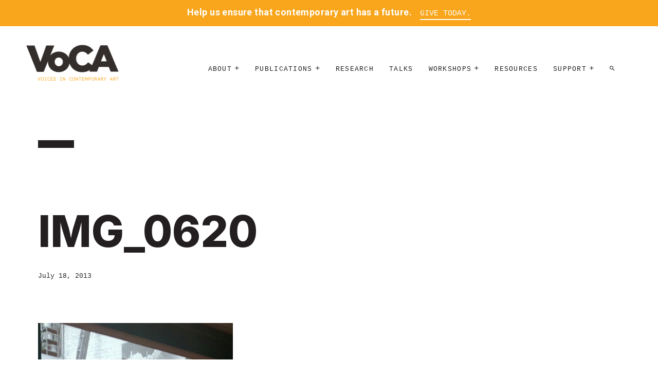

--- FILE ---
content_type: text/html; charset=UTF-8
request_url: https://voca.network/blog/2013/07/23/de-wain-valentine-guggenheim/img_0620/
body_size: 8738
content:


<!doctype html>

<!--[if lt IE 7]><html lang="en-US" class="no-js lt-ie9 lt-ie8 lt-ie7"><![endif]-->
<!--[if (IE 7)&!(IEMobile)]><html lang="en-US" class="no-js lt-ie9 lt-ie8"><![endif]-->
<!--[if (IE 8)&!(IEMobile)]><html lang="en-US" class="no-js lt-ie9"><![endif]-->
<!--[if gt IE 8]><!--> <html lang="en-US" class="no-js"><!--<![endif]-->

	<head>
		<meta charset="utf-8">

				<meta http-equiv="X-UA-Compatible" content="IE=edge">

		<title>IMG_0620 - VoCA | Voices in Contemporary Art</title>
		<meta name="apple-mobile-web-app-title" content="VoCA">
		<meta name="HandheldFriendly" content="True">
		<meta name="MobileOptimized" content="320">
		<meta name="viewport" content="width=device-width, initial-scale=1"/>
		<meta name="description" content="Preserving Artist&#039;s Legacy  |  Contemporary Art" />

		<link rel="apple-touch-icon" href="https://voca.network/wp-content/themes/VoCA/library/images/apple-touch-icon.png">
		<link rel="icon" href="https://voca.network/wp-content/themes/VoCA/favicon.png">
		<!--[if IE]>
			<link rel="shortcut icon" href="https://voca.network/wp-content/themes/VoCA/favicon.ico">
		<![endif]-->

		<!--  Open Graph Meta -->
		<meta property="og:type" content="website" />
    <meta property="og:title" content="IMG_0620 - VoCA | Voices in Contemporary Art">
		<meta property="og:description" content="Preserving Artist&#039;s Legacy  |  Contemporary Art">
    <meta property="og:image" content="https://voca.network/wp-content/themes/VoCA/library/images/screenshot.png">
    <meta property="og:url" content="http://www.voca.network">
    <meta name="twitter:card" content="summary_large_image">
    <meta property="og:site_name" content="IMG_0620 - VoCA | Voices in Contemporary Art">
    <meta name="twitter:image:alt" content="IMG_0620 - VoCA | Voices in Contemporary Art">
    <meta name="twitter:site" content="@voca_network">


				<meta name="msapplication-TileColor" content="#f01d4f">
		<meta name="msapplication-TileImage" content="https://voca.network/wp-content/themes/VoCA/library/images/win8-tile-icon.png">
            <meta name="theme-color" content="#121212">

		<link rel="pingback" href="https://voca.network/xmlrpc.php">
		<!--Google Fonts-->
		<link href="https://fonts.googleapis.com/css?family=Roboto:400,400i,700,700i" rel="stylesheet">

				<meta name='robots' content='index, follow, max-image-preview:large, max-snippet:-1, max-video-preview:-1' />
	<style>img:is([sizes="auto" i], [sizes^="auto," i]) { contain-intrinsic-size: 3000px 1500px }</style>
	
	<!-- This site is optimized with the Yoast SEO plugin v26.2 - https://yoast.com/wordpress/plugins/seo/ -->
	<link rel="canonical" href="https://voca.network/blog/2013/07/23/de-wain-valentine-guggenheim/img_0620/" />
	<meta property="og:locale" content="en_US" />
	<meta property="og:type" content="article" />
	<meta property="og:title" content="IMG_0620 - VoCA | Voices in Contemporary Art" />
	<meta property="og:description" content="Tom Learner and artist De Wain Valentine discuss the process of creating Gray Column" />
	<meta property="og:url" content="https://voca.network/blog/2013/07/23/de-wain-valentine-guggenheim/img_0620/" />
	<meta property="og:site_name" content="VoCA | Voices in Contemporary Art" />
	<meta property="og:image" content="https://voca.network/blog/2013/07/23/de-wain-valentine-guggenheim/img_0620" />
	<meta property="og:image:width" content="1722" />
	<meta property="og:image:height" content="2501" />
	<meta property="og:image:type" content="image/jpeg" />
	<meta name="twitter:card" content="summary_large_image" />
	<script type="application/ld+json" class="yoast-schema-graph">{"@context":"https://schema.org","@graph":[{"@type":"WebPage","@id":"https://voca.network/blog/2013/07/23/de-wain-valentine-guggenheim/img_0620/","url":"https://voca.network/blog/2013/07/23/de-wain-valentine-guggenheim/img_0620/","name":"IMG_0620 - VoCA | Voices in Contemporary Art","isPartOf":{"@id":"https://voca.network/#website"},"primaryImageOfPage":{"@id":"https://voca.network/blog/2013/07/23/de-wain-valentine-guggenheim/img_0620/#primaryimage"},"image":{"@id":"https://voca.network/blog/2013/07/23/de-wain-valentine-guggenheim/img_0620/#primaryimage"},"thumbnailUrl":"https://voca.network/wp-content/uploads/2013/07/IMG_0620.jpg","datePublished":"2013-07-18T19:52:41+00:00","breadcrumb":{"@id":"https://voca.network/blog/2013/07/23/de-wain-valentine-guggenheim/img_0620/#breadcrumb"},"inLanguage":"en-US","potentialAction":[{"@type":"ReadAction","target":["https://voca.network/blog/2013/07/23/de-wain-valentine-guggenheim/img_0620/"]}]},{"@type":"ImageObject","inLanguage":"en-US","@id":"https://voca.network/blog/2013/07/23/de-wain-valentine-guggenheim/img_0620/#primaryimage","url":"https://voca.network/wp-content/uploads/2013/07/IMG_0620.jpg","contentUrl":"https://voca.network/wp-content/uploads/2013/07/IMG_0620.jpg"},{"@type":"BreadcrumbList","@id":"https://voca.network/blog/2013/07/23/de-wain-valentine-guggenheim/img_0620/#breadcrumb","itemListElement":[{"@type":"ListItem","position":1,"name":"Home","item":"https://voca.network/"},{"@type":"ListItem","position":2,"name":"Voice of the Artist: De Wain Valentine and Tom Learner at the Guggenheim","item":"http://voca.network/blog/2013/07/23/de-wain-valentine-guggenheim/"},{"@type":"ListItem","position":3,"name":"IMG_0620"}]},{"@type":"WebSite","@id":"https://voca.network/#website","url":"https://voca.network/","name":"VoCA | Voices in Contemporary Art","description":"Preserving Artist&#039;s Legacy  |  Contemporary Art","potentialAction":[{"@type":"SearchAction","target":{"@type":"EntryPoint","urlTemplate":"https://voca.network/?s={search_term_string}"},"query-input":{"@type":"PropertyValueSpecification","valueRequired":true,"valueName":"search_term_string"}}],"inLanguage":"en-US"}]}</script>
	<!-- / Yoast SEO plugin. -->


<link rel='dns-prefetch' href='//fonts.googleapis.com' />
<link rel="alternate" type="application/rss+xml" title="VoCA | Voices in Contemporary Art &raquo; Feed" href="https://voca.network/feed/" />
<link rel="alternate" type="application/rss+xml" title="VoCA | Voices in Contemporary Art &raquo; Comments Feed" href="https://voca.network/comments/feed/" />
<link rel="alternate" type="application/rss+xml" title="VoCA | Voices in Contemporary Art &raquo; IMG_0620 Comments Feed" href="https://voca.network/blog/2013/07/23/de-wain-valentine-guggenheim/img_0620/feed/" />
<script type="text/javascript">
/* <![CDATA[ */
window._wpemojiSettings = {"baseUrl":"https:\/\/s.w.org\/images\/core\/emoji\/16.0.1\/72x72\/","ext":".png","svgUrl":"https:\/\/s.w.org\/images\/core\/emoji\/16.0.1\/svg\/","svgExt":".svg","source":{"concatemoji":"https:\/\/voca.network\/wp-includes\/js\/wp-emoji-release.min.js"}};
/*! This file is auto-generated */
!function(s,n){var o,i,e;function c(e){try{var t={supportTests:e,timestamp:(new Date).valueOf()};sessionStorage.setItem(o,JSON.stringify(t))}catch(e){}}function p(e,t,n){e.clearRect(0,0,e.canvas.width,e.canvas.height),e.fillText(t,0,0);var t=new Uint32Array(e.getImageData(0,0,e.canvas.width,e.canvas.height).data),a=(e.clearRect(0,0,e.canvas.width,e.canvas.height),e.fillText(n,0,0),new Uint32Array(e.getImageData(0,0,e.canvas.width,e.canvas.height).data));return t.every(function(e,t){return e===a[t]})}function u(e,t){e.clearRect(0,0,e.canvas.width,e.canvas.height),e.fillText(t,0,0);for(var n=e.getImageData(16,16,1,1),a=0;a<n.data.length;a++)if(0!==n.data[a])return!1;return!0}function f(e,t,n,a){switch(t){case"flag":return n(e,"\ud83c\udff3\ufe0f\u200d\u26a7\ufe0f","\ud83c\udff3\ufe0f\u200b\u26a7\ufe0f")?!1:!n(e,"\ud83c\udde8\ud83c\uddf6","\ud83c\udde8\u200b\ud83c\uddf6")&&!n(e,"\ud83c\udff4\udb40\udc67\udb40\udc62\udb40\udc65\udb40\udc6e\udb40\udc67\udb40\udc7f","\ud83c\udff4\u200b\udb40\udc67\u200b\udb40\udc62\u200b\udb40\udc65\u200b\udb40\udc6e\u200b\udb40\udc67\u200b\udb40\udc7f");case"emoji":return!a(e,"\ud83e\udedf")}return!1}function g(e,t,n,a){var r="undefined"!=typeof WorkerGlobalScope&&self instanceof WorkerGlobalScope?new OffscreenCanvas(300,150):s.createElement("canvas"),o=r.getContext("2d",{willReadFrequently:!0}),i=(o.textBaseline="top",o.font="600 32px Arial",{});return e.forEach(function(e){i[e]=t(o,e,n,a)}),i}function t(e){var t=s.createElement("script");t.src=e,t.defer=!0,s.head.appendChild(t)}"undefined"!=typeof Promise&&(o="wpEmojiSettingsSupports",i=["flag","emoji"],n.supports={everything:!0,everythingExceptFlag:!0},e=new Promise(function(e){s.addEventListener("DOMContentLoaded",e,{once:!0})}),new Promise(function(t){var n=function(){try{var e=JSON.parse(sessionStorage.getItem(o));if("object"==typeof e&&"number"==typeof e.timestamp&&(new Date).valueOf()<e.timestamp+604800&&"object"==typeof e.supportTests)return e.supportTests}catch(e){}return null}();if(!n){if("undefined"!=typeof Worker&&"undefined"!=typeof OffscreenCanvas&&"undefined"!=typeof URL&&URL.createObjectURL&&"undefined"!=typeof Blob)try{var e="postMessage("+g.toString()+"("+[JSON.stringify(i),f.toString(),p.toString(),u.toString()].join(",")+"));",a=new Blob([e],{type:"text/javascript"}),r=new Worker(URL.createObjectURL(a),{name:"wpTestEmojiSupports"});return void(r.onmessage=function(e){c(n=e.data),r.terminate(),t(n)})}catch(e){}c(n=g(i,f,p,u))}t(n)}).then(function(e){for(var t in e)n.supports[t]=e[t],n.supports.everything=n.supports.everything&&n.supports[t],"flag"!==t&&(n.supports.everythingExceptFlag=n.supports.everythingExceptFlag&&n.supports[t]);n.supports.everythingExceptFlag=n.supports.everythingExceptFlag&&!n.supports.flag,n.DOMReady=!1,n.readyCallback=function(){n.DOMReady=!0}}).then(function(){return e}).then(function(){var e;n.supports.everything||(n.readyCallback(),(e=n.source||{}).concatemoji?t(e.concatemoji):e.wpemoji&&e.twemoji&&(t(e.twemoji),t(e.wpemoji)))}))}((window,document),window._wpemojiSettings);
/* ]]> */
</script>
<style id='wp-emoji-styles-inline-css' type='text/css'>

	img.wp-smiley, img.emoji {
		display: inline !important;
		border: none !important;
		box-shadow: none !important;
		height: 1em !important;
		width: 1em !important;
		margin: 0 0.07em !important;
		vertical-align: -0.1em !important;
		background: none !important;
		padding: 0 !important;
	}
</style>
<link rel='stylesheet' id='wp-block-library-css' href='https://voca.network/wp-includes/css/dist/block-library/style.min.css' type='text/css' media='all' />
<style id='classic-theme-styles-inline-css' type='text/css'>
/*! This file is auto-generated */
.wp-block-button__link{color:#fff;background-color:#32373c;border-radius:9999px;box-shadow:none;text-decoration:none;padding:calc(.667em + 2px) calc(1.333em + 2px);font-size:1.125em}.wp-block-file__button{background:#32373c;color:#fff;text-decoration:none}
</style>
<style id='global-styles-inline-css' type='text/css'>
:root{--wp--preset--aspect-ratio--square: 1;--wp--preset--aspect-ratio--4-3: 4/3;--wp--preset--aspect-ratio--3-4: 3/4;--wp--preset--aspect-ratio--3-2: 3/2;--wp--preset--aspect-ratio--2-3: 2/3;--wp--preset--aspect-ratio--16-9: 16/9;--wp--preset--aspect-ratio--9-16: 9/16;--wp--preset--color--black: #000000;--wp--preset--color--cyan-bluish-gray: #abb8c3;--wp--preset--color--white: #ffffff;--wp--preset--color--pale-pink: #f78da7;--wp--preset--color--vivid-red: #cf2e2e;--wp--preset--color--luminous-vivid-orange: #ff6900;--wp--preset--color--luminous-vivid-amber: #fcb900;--wp--preset--color--light-green-cyan: #7bdcb5;--wp--preset--color--vivid-green-cyan: #00d084;--wp--preset--color--pale-cyan-blue: #8ed1fc;--wp--preset--color--vivid-cyan-blue: #0693e3;--wp--preset--color--vivid-purple: #9b51e0;--wp--preset--gradient--vivid-cyan-blue-to-vivid-purple: linear-gradient(135deg,rgba(6,147,227,1) 0%,rgb(155,81,224) 100%);--wp--preset--gradient--light-green-cyan-to-vivid-green-cyan: linear-gradient(135deg,rgb(122,220,180) 0%,rgb(0,208,130) 100%);--wp--preset--gradient--luminous-vivid-amber-to-luminous-vivid-orange: linear-gradient(135deg,rgba(252,185,0,1) 0%,rgba(255,105,0,1) 100%);--wp--preset--gradient--luminous-vivid-orange-to-vivid-red: linear-gradient(135deg,rgba(255,105,0,1) 0%,rgb(207,46,46) 100%);--wp--preset--gradient--very-light-gray-to-cyan-bluish-gray: linear-gradient(135deg,rgb(238,238,238) 0%,rgb(169,184,195) 100%);--wp--preset--gradient--cool-to-warm-spectrum: linear-gradient(135deg,rgb(74,234,220) 0%,rgb(151,120,209) 20%,rgb(207,42,186) 40%,rgb(238,44,130) 60%,rgb(251,105,98) 80%,rgb(254,248,76) 100%);--wp--preset--gradient--blush-light-purple: linear-gradient(135deg,rgb(255,206,236) 0%,rgb(152,150,240) 100%);--wp--preset--gradient--blush-bordeaux: linear-gradient(135deg,rgb(254,205,165) 0%,rgb(254,45,45) 50%,rgb(107,0,62) 100%);--wp--preset--gradient--luminous-dusk: linear-gradient(135deg,rgb(255,203,112) 0%,rgb(199,81,192) 50%,rgb(65,88,208) 100%);--wp--preset--gradient--pale-ocean: linear-gradient(135deg,rgb(255,245,203) 0%,rgb(182,227,212) 50%,rgb(51,167,181) 100%);--wp--preset--gradient--electric-grass: linear-gradient(135deg,rgb(202,248,128) 0%,rgb(113,206,126) 100%);--wp--preset--gradient--midnight: linear-gradient(135deg,rgb(2,3,129) 0%,rgb(40,116,252) 100%);--wp--preset--font-size--small: 13px;--wp--preset--font-size--medium: 20px;--wp--preset--font-size--large: 36px;--wp--preset--font-size--x-large: 42px;--wp--preset--spacing--20: 0.44rem;--wp--preset--spacing--30: 0.67rem;--wp--preset--spacing--40: 1rem;--wp--preset--spacing--50: 1.5rem;--wp--preset--spacing--60: 2.25rem;--wp--preset--spacing--70: 3.38rem;--wp--preset--spacing--80: 5.06rem;--wp--preset--shadow--natural: 6px 6px 9px rgba(0, 0, 0, 0.2);--wp--preset--shadow--deep: 12px 12px 50px rgba(0, 0, 0, 0.4);--wp--preset--shadow--sharp: 6px 6px 0px rgba(0, 0, 0, 0.2);--wp--preset--shadow--outlined: 6px 6px 0px -3px rgba(255, 255, 255, 1), 6px 6px rgba(0, 0, 0, 1);--wp--preset--shadow--crisp: 6px 6px 0px rgba(0, 0, 0, 1);}:where(.is-layout-flex){gap: 0.5em;}:where(.is-layout-grid){gap: 0.5em;}body .is-layout-flex{display: flex;}.is-layout-flex{flex-wrap: wrap;align-items: center;}.is-layout-flex > :is(*, div){margin: 0;}body .is-layout-grid{display: grid;}.is-layout-grid > :is(*, div){margin: 0;}:where(.wp-block-columns.is-layout-flex){gap: 2em;}:where(.wp-block-columns.is-layout-grid){gap: 2em;}:where(.wp-block-post-template.is-layout-flex){gap: 1.25em;}:where(.wp-block-post-template.is-layout-grid){gap: 1.25em;}.has-black-color{color: var(--wp--preset--color--black) !important;}.has-cyan-bluish-gray-color{color: var(--wp--preset--color--cyan-bluish-gray) !important;}.has-white-color{color: var(--wp--preset--color--white) !important;}.has-pale-pink-color{color: var(--wp--preset--color--pale-pink) !important;}.has-vivid-red-color{color: var(--wp--preset--color--vivid-red) !important;}.has-luminous-vivid-orange-color{color: var(--wp--preset--color--luminous-vivid-orange) !important;}.has-luminous-vivid-amber-color{color: var(--wp--preset--color--luminous-vivid-amber) !important;}.has-light-green-cyan-color{color: var(--wp--preset--color--light-green-cyan) !important;}.has-vivid-green-cyan-color{color: var(--wp--preset--color--vivid-green-cyan) !important;}.has-pale-cyan-blue-color{color: var(--wp--preset--color--pale-cyan-blue) !important;}.has-vivid-cyan-blue-color{color: var(--wp--preset--color--vivid-cyan-blue) !important;}.has-vivid-purple-color{color: var(--wp--preset--color--vivid-purple) !important;}.has-black-background-color{background-color: var(--wp--preset--color--black) !important;}.has-cyan-bluish-gray-background-color{background-color: var(--wp--preset--color--cyan-bluish-gray) !important;}.has-white-background-color{background-color: var(--wp--preset--color--white) !important;}.has-pale-pink-background-color{background-color: var(--wp--preset--color--pale-pink) !important;}.has-vivid-red-background-color{background-color: var(--wp--preset--color--vivid-red) !important;}.has-luminous-vivid-orange-background-color{background-color: var(--wp--preset--color--luminous-vivid-orange) !important;}.has-luminous-vivid-amber-background-color{background-color: var(--wp--preset--color--luminous-vivid-amber) !important;}.has-light-green-cyan-background-color{background-color: var(--wp--preset--color--light-green-cyan) !important;}.has-vivid-green-cyan-background-color{background-color: var(--wp--preset--color--vivid-green-cyan) !important;}.has-pale-cyan-blue-background-color{background-color: var(--wp--preset--color--pale-cyan-blue) !important;}.has-vivid-cyan-blue-background-color{background-color: var(--wp--preset--color--vivid-cyan-blue) !important;}.has-vivid-purple-background-color{background-color: var(--wp--preset--color--vivid-purple) !important;}.has-black-border-color{border-color: var(--wp--preset--color--black) !important;}.has-cyan-bluish-gray-border-color{border-color: var(--wp--preset--color--cyan-bluish-gray) !important;}.has-white-border-color{border-color: var(--wp--preset--color--white) !important;}.has-pale-pink-border-color{border-color: var(--wp--preset--color--pale-pink) !important;}.has-vivid-red-border-color{border-color: var(--wp--preset--color--vivid-red) !important;}.has-luminous-vivid-orange-border-color{border-color: var(--wp--preset--color--luminous-vivid-orange) !important;}.has-luminous-vivid-amber-border-color{border-color: var(--wp--preset--color--luminous-vivid-amber) !important;}.has-light-green-cyan-border-color{border-color: var(--wp--preset--color--light-green-cyan) !important;}.has-vivid-green-cyan-border-color{border-color: var(--wp--preset--color--vivid-green-cyan) !important;}.has-pale-cyan-blue-border-color{border-color: var(--wp--preset--color--pale-cyan-blue) !important;}.has-vivid-cyan-blue-border-color{border-color: var(--wp--preset--color--vivid-cyan-blue) !important;}.has-vivid-purple-border-color{border-color: var(--wp--preset--color--vivid-purple) !important;}.has-vivid-cyan-blue-to-vivid-purple-gradient-background{background: var(--wp--preset--gradient--vivid-cyan-blue-to-vivid-purple) !important;}.has-light-green-cyan-to-vivid-green-cyan-gradient-background{background: var(--wp--preset--gradient--light-green-cyan-to-vivid-green-cyan) !important;}.has-luminous-vivid-amber-to-luminous-vivid-orange-gradient-background{background: var(--wp--preset--gradient--luminous-vivid-amber-to-luminous-vivid-orange) !important;}.has-luminous-vivid-orange-to-vivid-red-gradient-background{background: var(--wp--preset--gradient--luminous-vivid-orange-to-vivid-red) !important;}.has-very-light-gray-to-cyan-bluish-gray-gradient-background{background: var(--wp--preset--gradient--very-light-gray-to-cyan-bluish-gray) !important;}.has-cool-to-warm-spectrum-gradient-background{background: var(--wp--preset--gradient--cool-to-warm-spectrum) !important;}.has-blush-light-purple-gradient-background{background: var(--wp--preset--gradient--blush-light-purple) !important;}.has-blush-bordeaux-gradient-background{background: var(--wp--preset--gradient--blush-bordeaux) !important;}.has-luminous-dusk-gradient-background{background: var(--wp--preset--gradient--luminous-dusk) !important;}.has-pale-ocean-gradient-background{background: var(--wp--preset--gradient--pale-ocean) !important;}.has-electric-grass-gradient-background{background: var(--wp--preset--gradient--electric-grass) !important;}.has-midnight-gradient-background{background: var(--wp--preset--gradient--midnight) !important;}.has-small-font-size{font-size: var(--wp--preset--font-size--small) !important;}.has-medium-font-size{font-size: var(--wp--preset--font-size--medium) !important;}.has-large-font-size{font-size: var(--wp--preset--font-size--large) !important;}.has-x-large-font-size{font-size: var(--wp--preset--font-size--x-large) !important;}
:where(.wp-block-post-template.is-layout-flex){gap: 1.25em;}:where(.wp-block-post-template.is-layout-grid){gap: 1.25em;}
:where(.wp-block-columns.is-layout-flex){gap: 2em;}:where(.wp-block-columns.is-layout-grid){gap: 2em;}
:root :where(.wp-block-pullquote){font-size: 1.5em;line-height: 1.6;}
</style>
<link rel='stylesheet' id='googleFonts-css' href='http://fonts.googleapis.com/css?family=Lato%3A400%2C700%2C400italic%2C700italic' type='text/css' media='all' />
<link rel='stylesheet' id='myCustomStyles-css' href='https://voca.network/wp-content/themes/VoCA/custom-editor-style.css' type='text/css' media='all' />
<link rel='stylesheet' id='bones-stylesheet-css' href='https://voca.network/wp-content/themes/VoCA/library/css/style.css?v=2.4.5' type='text/css' media='all' />
<!--[if lt IE 9]>
<link rel='stylesheet' id='bones-ie-only-css' href='https://voca.network/wp-content/themes/VoCA/library/css/ie.css' type='text/css' media='all' />
<![endif]-->
<script type="text/javascript" src="https://voca.network/wp-content/themes/VoCA/library/js/libs/modernizr.custom.min.js" id="bones-modernizr-js"></script>
<script type="text/javascript" src="https://voca.network/wp-includes/js/jquery/jquery.min.js" id="jquery-core-js"></script>
<script type="text/javascript" src="https://voca.network/wp-includes/js/jquery/jquery-migrate.min.js" id="jquery-migrate-js"></script>
<link rel="https://api.w.org/" href="https://voca.network/wp-json/" /><link rel="alternate" title="JSON" type="application/json" href="https://voca.network/wp-json/wp/v2/media/901" /><link rel='shortlink' href='https://voca.network/?p=901' />
<link rel="alternate" title="oEmbed (JSON)" type="application/json+oembed" href="https://voca.network/wp-json/oembed/1.0/embed?url=https%3A%2F%2Fvoca.network%2Fblog%2F2013%2F07%2F23%2Fde-wain-valentine-guggenheim%2Fimg_0620%2F" />
<link rel="alternate" title="oEmbed (XML)" type="text/xml+oembed" href="https://voca.network/wp-json/oembed/1.0/embed?url=https%3A%2F%2Fvoca.network%2Fblog%2F2013%2F07%2F23%2Fde-wain-valentine-guggenheim%2Fimg_0620%2F&#038;format=xml" />
<!--[if lt IE 9]>
<script src="https://voca.network/wp-content/themes/VoCA/library/js/libs/html5shiv.min.js"></script>
<![endif]-->
		
				<!-- Google tag (gtag.js) -->
			<script async src="https://www.googletagmanager.com/gtag/js?id=G-7TN1XM9QWQ"></script>
			<script>
				window.dataLayer = window.dataLayer || [];
				function gtag(){dataLayer.push(arguments);}
				gtag('js', new Date());

				gtag('config', 'G-7TN1XM9QWQ');
			</script>
		


	</head>


	<body class="attachment wp-singular attachment-template-default single single-attachment postid-901 attachmentid-901 attachment-jpeg wp-theme-VoCA" >

						<div class="per-header-banner orange-banner">
					<p>Help us ensure that contemporary art has a future.</p> <span class="per-header-banner--link"><a href="/donate/" title="Give Today.">Give Today.</a></span>
				</div>
			


	<div class="frame-top"></div>
	<div class="frame-right"></div>
	<div class="frame-bottom"></div>
	<div class="frame-left"></div>


	<div class="border-container">


			<header class="header" role="banner">
				<div id="inner-header" class="wrap cf">

					<div class="logo">
						<a href="https://voca.network" rel="nofollow"><img src="https://voca.network/wp-content/themes/VoCA/library/images/VoCA_logo.png" alt="VoCA Logo"></a>
					</div>

					<div class="container relative nav-container">

						<nav role="navigation"  id="waypoint">
							<ul id="menu-voca-3" class="nav top-nav cf"><li id="menu-item-6205" class="menu-item menu-item-type-custom menu-item-object-custom menu-item-has-children menu-item-6205"><a>About</a><span class="drop-indicator"></span>
<ul class="sub-menu">
	<li id="menu-item-6204" class="menu-item menu-item-type-post_type menu-item-object-page menu-item-6204"><a href="https://voca.network/mission/">Mission</a></li>
	<li id="menu-item-6202" class="menu-item menu-item-type-post_type menu-item-object-page menu-item-6202"><a href="https://voca.network/leadership/">Leadership</a></li>
	<li id="menu-item-6203" class="menu-item menu-item-type-post_type menu-item-object-page menu-item-6203"><a href="https://voca.network/voca-contact-information-voices-in-contemporary-art/">Contact</a></li>
</ul>
</li>
<li id="menu-item-6208" class="menu-item menu-item-type-custom menu-item-object-custom menu-item-has-children menu-item-6208"><a>Publications</a><span class="drop-indicator"></span>
<ul class="sub-menu">
	<li id="menu-item-6217" class="menu-item menu-item-type-custom menu-item-object-custom menu-item-6217"><a href="http://journal.voca.network">Journal</a></li>
	<li id="menu-item-7240" class="menu-item menu-item-type-post_type menu-item-object-page menu-item-7240"><a href="https://voca.network/blog/">Blog</a></li>
</ul>
</li>
<li id="menu-item-7062" class="menu-item menu-item-type-post_type menu-item-object-page menu-item-7062"><a href="https://voca.network/research/">Research</a></li>
<li id="menu-item-6595" class="menu-item menu-item-type-post_type menu-item-object-page menu-item-6595"><a href="https://voca.network/talks/">Talks</a></li>
<li id="menu-item-6304" class="menu-item menu-item-type-custom menu-item-object-custom menu-item-has-children menu-item-6304"><a>Workshops</a><span class="drop-indicator"></span>
<ul class="sub-menu">
	<li id="menu-item-6224" class="menu-item menu-item-type-post_type menu-item-object-page menu-item-6224"><a href="https://voca.network/artist-interview-workshops/">Artist Interview Workshops</a></li>
	<li id="menu-item-7683" class="menu-item menu-item-type-post_type menu-item-object-page menu-item-7683"><a href="https://voca.network/talleres-sobre-entrevistas-a-artistas/">Talleres sobre entrevistas a artistas</a></li>
	<li id="menu-item-7776" class="menu-item menu-item-type-post_type menu-item-object-page menu-item-7776"><a href="https://voca.network/time-based-media-stewardship-workshops/">TIME-BASED MEDIA STEWARDSHIP WORKSHOPS</a></li>
</ul>
</li>
<li id="menu-item-6214" class="menu-item menu-item-type-post_type menu-item-object-page menu-item-6214"><a href="https://voca.network/voca-resources/">Resources</a></li>
<li id="menu-item-6227" class="menu-item menu-item-type-custom menu-item-object-custom menu-item-has-children menu-item-6227"><a>Support</a><span class="drop-indicator"></span>
<ul class="sub-menu">
	<li id="menu-item-6228" class="menu-item menu-item-type-post_type menu-item-object-page menu-item-6228"><a href="https://voca.network/participate/">Participate</a></li>
	<li id="menu-item-6225" class="menu-item menu-item-type-post_type menu-item-object-page menu-item-6225"><a href="https://voca.network/donate/">Donate</a></li>
	<li id="menu-item-7540" class="menu-item menu-item-type-post_type menu-item-object-page menu-item-7540"><a href="https://voca.network/inner-circle-benefits/">Inner Circle Benefits</a></li>
	<li id="menu-item-6229" class="menu-item menu-item-type-post_type menu-item-object-page menu-item-6229"><a href="https://voca.network/salons/">Salons</a></li>
	<li id="menu-item-6230" class="menu-item menu-item-type-post_type menu-item-object-page menu-item-6230"><a href="https://voca.network/supporters/">Inner Circle Supporters</a></li>
</ul>
</li>
<li id="menu-item-6219" class="menu-item menu-item-type-post_type menu-item-object-page menu-item-6219"><a href="https://voca.network/search/" title="Search"><i class="zmdi zmdi-search"></i></a></li>
</ul>						</nav>
						<a class="open-trigger trigger block-scroll" rel="overlay-nav">Menu +</a>
				</div><!--inner-header-->
			</header>

			<div id="content" class=" blog-single">

				<div id="inner-content" class="wrap cf">

					<main id="main" class="m-all t-2of3 d-5of7 cf" role="main" itemscope itemprop="mainContentOfPage" itemtype="http://schema.org/Blog">


					<div class="container">
						<hr class="small-black">
					</div>
					<div class="container">
						
							
              
              <article id="post-901" class="blog-body" class="cf post-901 attachment type-attachment status-inherit hentry" role="article" itemscope itemprop="blogPost" itemtype="http://schema.org/BlogPosting">

                <header class="article-header entry-header">

                  <h1 class="entry-title single-title" itemprop="headline" rel="bookmark">IMG_0620</h1>

                  <p class="byline entry-meta vcard">

                    <time class="updated entry-time" datetime="2013-07-18" itemprop="datePublished">July 18, 2013</time>
                  </p>

                </header> 
                <section class="entry-content cf" itemprop="articleBody">
                  <p class="attachment"><a href='https://voca.network/wp-content/uploads/2013/07/IMG_0620.jpg'><img fetchpriority="high" decoding="async" width="379" height="550" src="https://voca.network/wp-content/uploads/2013/07/IMG_0620-379x550.jpg" class="attachment-medium size-medium" alt="" srcset="https://voca.network/wp-content/uploads/2013/07/IMG_0620-379x550.jpg 379w, https://voca.network/wp-content/uploads/2013/07/IMG_0620-705x1024.jpg 705w, https://voca.network/wp-content/uploads/2013/07/IMG_0620.jpg 1722w" sizes="(max-width: 379px) 100vw, 379px" /></a></p>
<p>IMG_0620</p>
                  <div class="blog-tags">
                    <div class="tags-container">



                                            </div>
                  </div>
                </section>                 <section class="more-blog-posts">
                  <a class="more-link" href="https://voca.network/voca-blog/">More Blog Posts</a>

                </section>
                <footer class="article-footer tags">



                </footer> 
                

  
  

              </article> 	

						
												</div><!--contained-->
					</main>



				</div>

			</div>

		<div class="container">
			<footer class="footer" role="contentinfo" itemscope itemtype="http://schema.org/WPFooter">

				<div id="inner-footer" class="wrap cf">


					<hr>
					<div class="row">
						<div class="contact-us">
							<h4>Contact Us</h4>
							<a class="email" href="mailto:assistant@voca.network">assistant@voca.network</a>
							<address>
								Voices in Contemporary Art<br>
								50 Broadway, 21st Floor<br>
								New York, NY 10004<br>
															</address>
						</div>
						<div class="recent-blog">
							<h4>Recent Blog</h4>
														 <div class="entry">
							 <a href="https://voca.network/blog/2025/06/24/vocas-executive-director-lauren-shadford-receives-aics-allied-professional-award/">VoCA’s Executive Director Lauren Shadford receives AIC’s Allied Professional Award</a>
							 <p>June 24, 2025</p>

							 </div>
							 							 <a class="button" href="http://www.voca.network/contribute-to-the-voca-blog/" alt="contribute to the blog">Contribute</a>
						</div><!--recent-blog-->
						<div class="newsletter">
							<h4>Newsletter</h4>
							<!-- Begin MailChimp Signup Form -->
							<div id="mc_embed_signup">
								<form action="//incca-na.us4.list-manage.com/subscribe/post?u=77511f057d9229e42e71b6b0e&amp;id=ba86ca3141" method="post" id="mc-embedded-subscribe-form" name="mc-embedded-subscribe-form" class="validate" target="_blank" novalidate>
								    <div id="mc_embed_signup_scroll">
										<div class="mc-field-group email">
											<label class="hidden" for="mce-EMAIL">Email Address  <span class="asterisk">*</span>
										</label>
											<input type="email" value="" name="EMAIL" class="required email" id="mce-EMAIL" placeholder="Email Address">
										</div>
										<div class="first-last">
											<div class="mc-field-group first-name">
												<label class="hidden" for="mce-FNAME">First Name  <span class="asterisk">*</span>
											</label>
												<input type="text" value="" name="FNAME" class="required" id="mce-FNAME" placeholder="First Name">
											</div>
											<div class="mc-field-group last-name">
												<label class="hidden" for="mce-LNAME">Last Name  <span class="asterisk">*</span>
											</label>
												<input type="text" value="" name="LNAME" class="required" id="mce-LNAME" placeholder="Last Name">
											</div>
										</div>
										<div id="mce-responses" class="clear">
											<div class="response" id="mce-error-response" style="display:none"></div>
											<div class="response" id="mce-success-response" style="display:none"></div>
										</div>    <!-- real people should not fill this in and expect good things - do not remove this or risk form bot signups-->
									    <div style="position: absolute; left: -5000px;"><input type="text" name="b_77511f057d9229e42e71b6b0e_ba86ca3141" tabindex="-1" value=""></div>
									    <div class="clear"><input type="submit" value="Subscribe" name="subscribe" id="mc-embedded-subscribe" class="button"></div>
								    </div>
								</form>
							</div>
							<!--End mc_embed_signup-->
						</div>
						<div class="auxiliary">
							<a href='https://wageforwork.com/certification/certified-institutions#top' target='_blank'> <img src='https://wageforwork.com/api/certificate?institution=clij2m2yh45524dyqoghq51rhn' /> </a>
							<nav role="navigation">
															</nav>
						</div>



					</div><!--row-->
					<hr>
					<div class="row">

						<div class="left-footer">
							<p class="source-org copyright">Copyright 2025 VoCA | Voices in Contemporary Art.</p>
						</div>
						<div class="right-footer">
							<ul>
	<li>
		<a href="http://journal.voca.network">
			<i class="icon-journal_j-icon">
				<span class="hidden">Journal</span>
			</i>
		</a>
	</li>
			<li>
			<a href="https://www.facebook.com/pages/Voices-in-Contemporary-Art/138652466185380">
			<i class="zmdi zmdi-facebook">
					<span class="hidden">Facebook</span>
				</i>
			</a>
		</li>
				<li>
			<a href="https://www.instagram.com/voca_network/">
			<i class="zmdi zmdi-instagram">
					<span class="hidden">Instagram</span>
				</i>
			</a>
		</li>
				<li>
			<a href="https://www.linkedin.com/company/voices-in-contemporary-art-voca-/">
			<i class="zmdi zmdi-linkedin">
					<span class="hidden">LinkedIn</span>
				</i>
			</a>
		</li>
				<li>
			<a href="/donate/">
			<i class="zmdi zmdi-money">
					<span class="hidden">Donate</span>
				</i>
			</a>
		</li>
		<li>
		<a href="/search/">
			<i class="zmdi zmdi-search">
				<span class="hidden">Search</span>
			</i>
		</a>
	</li>
</ul>
						</div>
					</div>

				</div><!--inner-footer-->

			</footer>
			<p class="to-top"><a class="top-link">Back to Top &Hat;</a></p>
		</div><!--container-->

		</div><!--border-container-->

		</div><!--menu-overlay-->
				<script type="speculationrules">
{"prefetch":[{"source":"document","where":{"and":[{"href_matches":"\/*"},{"not":{"href_matches":["\/wp-*.php","\/wp-admin\/*","\/wp-content\/uploads\/*","\/wp-content\/*","\/wp-content\/plugins\/*","\/wp-content\/themes\/VoCA\/*","\/*\\?(.+)"]}},{"not":{"selector_matches":"a[rel~=\"nofollow\"]"}},{"not":{"selector_matches":".no-prefetch, .no-prefetch a"}}]},"eagerness":"conservative"}]}
</script>
<script>
              (function(e){
                  var el = document.createElement('script');
                  el.setAttribute('data-account', 'ZI2sxUBTgO');
                  el.setAttribute('src', 'https://cdn.userway.org/widget.js');
                  document.body.appendChild(el);
                })();
              </script><script type="text/javascript" src="https://voca.network/wp-content/plugins/page-links-to/dist/new-tab.js" id="page-links-to-js"></script>
<script type="text/javascript" src="https://voca.network/wp-content/themes/VoCA/library/js/scripts.js" id="bones-js-js"></script>
<!--[if lt IE 9]>
<script src="https://voca.network/wp-content/themes/VoCA/library/js/libs/respond.js"></script>
<![endif]-->
		<div class="menu-overlay triggered-area" id="overlay-nav">
	<a class="offcanvas-close-button">Close &ndash;</a>
	<nav role="navigation" class="nav-mobile" bitemscope itemtype="http://schema.org/SiteNavigationElement">
		<ul id="menu-voca-4" class="nav top-nav cf"><li class="menu-item menu-item-type-custom menu-item-object-custom menu-item-has-children menu-item-6205"><a>About</a>
<ul class="sub-menu">
	<li class="menu-item menu-item-type-post_type menu-item-object-page menu-item-6204"><a href="https://voca.network/mission/">Mission</a></li>
	<li class="menu-item menu-item-type-post_type menu-item-object-page menu-item-6202"><a href="https://voca.network/leadership/">Leadership</a></li>
	<li class="menu-item menu-item-type-post_type menu-item-object-page menu-item-6203"><a href="https://voca.network/voca-contact-information-voices-in-contemporary-art/">Contact</a></li>
</ul>
</li>
<li class="menu-item menu-item-type-custom menu-item-object-custom menu-item-has-children menu-item-6208"><a>Publications</a>
<ul class="sub-menu">
	<li class="menu-item menu-item-type-custom menu-item-object-custom menu-item-6217"><a href="http://journal.voca.network">Journal</a></li>
	<li class="menu-item menu-item-type-post_type menu-item-object-page menu-item-7240"><a href="https://voca.network/blog/">Blog</a></li>
</ul>
</li>
<li class="menu-item menu-item-type-post_type menu-item-object-page menu-item-7062"><a href="https://voca.network/research/">Research</a></li>
<li class="menu-item menu-item-type-post_type menu-item-object-page menu-item-6595"><a href="https://voca.network/talks/">Talks</a></li>
<li class="menu-item menu-item-type-custom menu-item-object-custom menu-item-has-children menu-item-6304"><a>Workshops</a>
<ul class="sub-menu">
	<li class="menu-item menu-item-type-post_type menu-item-object-page menu-item-6224"><a href="https://voca.network/artist-interview-workshops/">Artist Interview Workshops</a></li>
	<li class="menu-item menu-item-type-post_type menu-item-object-page menu-item-7683"><a href="https://voca.network/talleres-sobre-entrevistas-a-artistas/">Talleres sobre entrevistas a artistas</a></li>
	<li class="menu-item menu-item-type-post_type menu-item-object-page menu-item-7776"><a href="https://voca.network/time-based-media-stewardship-workshops/">TIME-BASED MEDIA STEWARDSHIP WORKSHOPS</a></li>
</ul>
</li>
<li class="menu-item menu-item-type-post_type menu-item-object-page menu-item-6214"><a href="https://voca.network/voca-resources/">Resources</a></li>
<li class="menu-item menu-item-type-custom menu-item-object-custom menu-item-has-children menu-item-6227"><a>Support</a>
<ul class="sub-menu">
	<li class="menu-item menu-item-type-post_type menu-item-object-page menu-item-6228"><a href="https://voca.network/participate/">Participate</a></li>
	<li class="menu-item menu-item-type-post_type menu-item-object-page menu-item-6225"><a href="https://voca.network/donate/">Donate</a></li>
	<li class="menu-item menu-item-type-post_type menu-item-object-page menu-item-7540"><a href="https://voca.network/inner-circle-benefits/">Inner Circle Benefits</a></li>
	<li class="menu-item menu-item-type-post_type menu-item-object-page menu-item-6229"><a href="https://voca.network/salons/">Salons</a></li>
	<li class="menu-item menu-item-type-post_type menu-item-object-page menu-item-6230"><a href="https://voca.network/supporters/">Inner Circle Supporters</a></li>
</ul>
</li>
<li class="menu-item menu-item-type-post_type menu-item-object-page menu-item-6219"><a href="https://voca.network/search/" title="Search"><i class="zmdi zmdi-search"></i></a></li>
</ul>	</nav>
</div>
		<script src="https://voca.network/wp-content/themes/VoCA/library/js/libs/aos.js"></script>





	</body>

<script>'undefined'=== typeof _trfq || (window._trfq = []);'undefined'=== typeof _trfd && (window._trfd=[]),_trfd.push({'tccl.baseHost':'secureserver.net'},{'ap':'cpbh-mt'},{'server':'p3plmcpnl510098'},{'dcenter':'p3'},{'cp_id':'10591597'},{'cp_cl':'8'}) // Monitoring performance to make your website faster. If you want to opt-out, please contact web hosting support.</script><script src='https://img1.wsimg.com/traffic-assets/js/tccl.min.js'></script></html> <!-- end of site. what a ride! -->


--- FILE ---
content_type: text/css
request_url: https://voca.network/wp-content/themes/VoCA/custom-editor-style.css
body_size: 2730
content:
body#tinymce.wp-editor {
  /* Colors */
  /*********************
BONES THEME COLORS
*********************/
  /* Typoraphy styles
---------------------------------------- */
  /* Based on Gridless http://thatcoolguy.github.io/gridless-boilerplate/ */
  /* HTML5 display definitions */
  /* Base structure */
  /* Sanitation */
  /* Preformatted text and code*/
  /* Tables */
  /* Forms */
  /* Reintroduce inner spacing in 'table' to avoid overlap and whitespace issues in IE6/7 */
  /* Quotes */
  /* Lists */
  /* Links */
  /* Clearning underline <a> in certain elements*/
  /* Better CSS outline suppression: people.opera.com/patrickl/experiments/keyboard/test */
  /* Figures */
  /* Abbreviations */
  /* Marked/inserted/deleted text */
  /* Others */
  /* Position 'sub' and 'sup' without affecting line-height: gist.github.com/413930 */
  /* Typography */
  font-family: Menlo, "Lucida Console", Courier, monospace; }
  body#tinymce.wp-editor article, body#tinymce.wp-editor aside, body#tinymce.wp-editor details, body#tinymce.wp-editor figcaption, body#tinymce.wp-editor figure, body#tinymce.wp-editor footer, body#tinymce.wp-editor header, body#tinymce.wp-editor hgroup, body#tinymce.wp-editor menu, body#tinymce.wp-editor nav, body#tinymce.wp-editor section, body#tinymce.wp-editor dialog {
    display: block; }
  body#tinymce.wp-editor html {
    font-size: 100%;
    color: #231f20;
    -webkit-text-size-adjust: 100%;
    /* Prevent iOS text size adjust on orientation change without disabling user zoom */
    -ms-text-size-adjust: 100%;
    -webkit-font-smoothing: antialiased !important;
    text-rendering: optimizelegibility; }
  body#tinymce.wp-editor h1, body#tinymce.wp-editor h2, body#tinymce.wp-editor h3, body#tinymce.wp-editor h4, body#tinymce.wp-editor h5, body#tinymce.wp-editor h6 {
    font-family: "Inter", Helvetica, Arial, sans-serif; }
    body#tinymce.wp-editor h1 a, body#tinymce.wp-editor h2 a, body#tinymce.wp-editor h3 a, body#tinymce.wp-editor h4 a, body#tinymce.wp-editor h5 a, body#tinymce.wp-editor h6 a {
      text-decoration: none; }
      body#tinymce.wp-editor h1 a:hover, body#tinymce.wp-editor h1 a:focus, body#tinymce.wp-editor h1 a:active, body#tinymce.wp-editor h2 a:hover, body#tinymce.wp-editor h2 a:focus, body#tinymce.wp-editor h2 a:active, body#tinymce.wp-editor h3 a:hover, body#tinymce.wp-editor h3 a:focus, body#tinymce.wp-editor h3 a:active, body#tinymce.wp-editor h4 a:hover, body#tinymce.wp-editor h4 a:focus, body#tinymce.wp-editor h4 a:active, body#tinymce.wp-editor h5 a:hover, body#tinymce.wp-editor h5 a:focus, body#tinymce.wp-editor h5 a:active, body#tinymce.wp-editor h6 a:hover, body#tinymce.wp-editor h6 a:focus, body#tinymce.wp-editor h6 a:active {
        text-decoration: none; }
    body#tinymce.wp-editor h1 a:visited, body#tinymce.wp-editor h2 a:visited, body#tinymce.wp-editor h3 a:visited, body#tinymce.wp-editor h4 a:visited, body#tinymce.wp-editor h5 a:visited, body#tinymce.wp-editor h6 a:visited {
      color: #231f20; }
  body#tinymce.wp-editor body {
    font-family: "Roboto", Helvetica, Arial, sans-serif;
    font-size: 16px;
    line-height: 1.6666666667;
    font-weight: normal;
    color: #231f20; }
  body#tinymce.wp-editor h1, body#tinymce.wp-editor .h1 {
    font-size: 1.9166666667em;
    line-height: 34.6666666667px;
    margin-top: 60px;
    margin-bottom: 30px; }
    @media (min-width: em(760px)) {
      body#tinymce.wp-editor h1, body#tinymce.wp-editor .h1 {
        font-size: 2.875em;
        line-height: 52px; } }
  body#tinymce.wp-editor h2, body#tinymce.wp-editor .h2 {
    font-size: 1.5em;
    line-height: 32px;
    margin-top: 60px;
    margin-bottom: 30px; }
    @media (min-width: em(760px)) {
      body#tinymce.wp-editor h2, body#tinymce.wp-editor .h2 {
        font-size: 2.25em;
        line-height: 48px; } }
  body#tinymce.wp-editor h3, body#tinymce.wp-editor .h3 {
    font-size: 1.875em;
    line-height: 30px;
    margin-top: 30px;
    margin-bottom: 30px;
    font-family: "Inter", Helvetica, Arial, sans-serif;
    text-transform: uppercase; }
  body#tinymce.wp-editor h4, body#tinymce.wp-editor .h4 {
    font-size: 0.8125em;
    line-height: 22px;
    margin-top: 35px;
    margin-bottom: 0;
    font-family: "Inter", Helvetica, Arial, sans-serif;
    text-transform: uppercase;
    letter-spacing: 0.1em; }
  body#tinymce.wp-editor p, body#tinymce.wp-editor ul, body#tinymce.wp-editor ol, body#tinymce.wp-editor pre, body#tinymce.wp-editor table, body#tinymce.wp-editor blockquote {
    margin-top: 1.25em;
    margin-bottom: 1.25em; }
  body#tinymce.wp-editor hr {
    border: 1px solid;
    margin: -1px 0; }
  body#tinymce.wp-editor ul ul, body#tinymce.wp-editor ol ol, body#tinymce.wp-editor ul ol, body#tinymce.wp-editor ol ul {
    margin-top: 0;
    margin-bottom: 0; }
  body#tinymce.wp-editor b, body#tinymce.wp-editor strong, body#tinymce.wp-editor em, body#tinymce.wp-editor small, body#tinymce.wp-editor code {
    line-height: 1; }
  body#tinymce.wp-editor sup, body#tinymce.wp-editor sub {
    vertical-align: baseline;
    position: relative;
    top: -0.4em; }
  body#tinymce.wp-editor sub {
    top: 0.4em; }
  body#tinymce.wp-editor pre {
    overflow: auto; }
  body#tinymce.wp-editor code,
  body#tinymce.wp-editor kbd,
  body#tinymce.wp-editor pre,
  body#tinymce.wp-editor samp {
    font-family: monospace, monospace;
    font-size: 1em; }
  body#tinymce.wp-editor code,
  body#tinymce.wp-editor samp,
  body#tinymce.wp-editor kbd {
    font-family: "Courier", monospace;
    font-size: 1em;
    padding: 0 6px;
    text-align: left; }
  body#tinymce.wp-editor pre {
    font-family: "Courier", monospace;
    font-size: 0.9em;
    line-height: 1.2em;
    margin: 1.2em 0;
    overflow: auto;
    padding: 1em 0 1em 1.5em;
    border: 1px solid #ddd;
    white-space: pre;
    word-wrap: normal; }
  body#tinymce.wp-editor pre > code {
    padding: 0; }
  body#tinymce.wp-editor * html pre {
    overflow: visible;
    overflow-x: auto;
    padding-bottom: 2em; }
  body#tinymce.wp-editor table {
    border-collapse: collapse;
    border-spacing: 0; }
  body#tinymce.wp-editor td,
  body#tinymce.wp-editor th {
    padding: 0; }
  body#tinymce.wp-editor table {
    margin: 1em 0;
    width: 100%; }
  body#tinymce.wp-editor th,
  body#tinymce.wp-editor td {
    border: solid 1px #ccc;
    padding: 5px 11px;
    vertical-align: top; }
  body#tinymce.wp-editor dt {
    font-weight: bold; }
  body#tinymce.wp-editor form {
    margin: 0; }
  body#tinymce.wp-editor textarea {
    overflow: auto;
    vertical-align: top; }
  body#tinymce.wp-editor legend {
    border: 0;
    *margin-left: -7px; }
  body#tinymce.wp-editor button, body#tinymce.wp-editor input, body#tinymce.wp-editor select, body#tinymce.wp-editor textarea {
    vertical-align: baseline;
    *vertical-align: middle; }
  body#tinymce.wp-editor button, body#tinymce.wp-editor input {
    line-height: normal;
    *overflow: visible; }
  body#tinymce.wp-editor input, body#tinymce.wp-editor textarea {
    box-sizing: border-box; }
  body#tinymce.wp-editor button, body#tinymce.wp-editor input[type="button"], body#tinymce.wp-editor input[type="reset"], body#tinymce.wp-editor input[type="submit"] {
    cursor: pointer;
    -webkit-appearance: button; }
  body#tinymce.wp-editor input[type="checkbox"], body#tinymce.wp-editor input[type="radio"] {
    box-sizing: border-box; }
  body#tinymce.wp-editor input[type="search"] {
    -webkit-appearance: textfield;
    -moz-box-sizing: content-box;
    -webkit-box-sizing: content-box;
    box-sizing: content-box; }
  body#tinymce.wp-editor input[type="search"]::-webkit-search-decoration {
    -webkit-appearance: none; }
  body#tinymce.wp-editor input[type="color"] {
    padding: 0;
    min-height: 50px;
    min-width: 50px; }
  body#tinymce.wp-editor button::-moz-focus-inner, body#tinymce.wp-editor input::-moz-focus-inner {
    border: 0;
    padding: 0; }
  body#tinymce.wp-editor table button, body#tinymce.wp-editor table input {
    *overflow: auto; }
  body#tinymce.wp-editor blockquote, body#tinymce.wp-editor q {
    quotes: none; }
  body#tinymce.wp-editor blockquote:before, body#tinymce.wp-editor blockquote:after, body#tinymce.wp-editor q:before, body#tinymce.wp-editor q:after {
    content: '';
    content: none; }
  body#tinymce.wp-editor blockquote, body#tinymce.wp-editor q, body#tinymce.wp-editor cite {
    font-style: italic; }
  body#tinymce.wp-editor blockquote {
    padding-left: 1.625em;
    border-left: 1px solid #ddd; }
  body#tinymce.wp-editor blockquote > p {
    padding: 0; }
  body#tinymce.wp-editor ul, body#tinymce.wp-editor ol {
    list-style-position: inside;
    padding: 0 0 0 1.625em;
    margin-bottom: 1.635em; }
  body#tinymce.wp-editor li ul, body#tinymce.wp-editor li ol {
    margin: 0 1.625em; }
  body#tinymce.wp-editor dl dd {
    margin-left: 1.625em; }
  body#tinymce.wp-editor nav ul li {
    list-style: none; }
  body#tinymce.wp-editor a {
    color: #231f20;
    border-bottom: 2px solid #999;
    text-decoration: none; }
    body#tinymce.wp-editor a:hover, body#tinymce.wp-editor a:focus, body#tinymce.wp-editor a:active {
      text-decoration: none;
      border-bottom: 2px solid #323944; }
    body#tinymce.wp-editor a:visited {
      text-decoration: none;
      color: inherit; }
  body#tinymce.wp-editor h1 a, body#tinymce.wp-editor h1 a:hover, body#tinymce.wp-editor h2 a, body#tinymce.wp-editor h3 a, body#tinymce.wp-editor h4 a, body#tinymce.wp-editor h5 a, body#tinymce.wp-editor h6 a, body#tinymce.wp-editor nav ul li a, body#tinymce.wp-editor img a, body#tinymce.wp-editor i a, body#tinymce.wp-editor svg a {
    text-decoration: none;
    cursor: pointer; }
  body#tinymce.wp-editor a:hover, body#tinymce.wp-editor a:active {
    outline: none; }
  body#tinymce.wp-editor figure {
    margin: 0; }
  body#tinymce.wp-editor abbr[title], body#tinymce.wp-editor dfn[title] {
    border-bottom: 1px dotted;
    cursor: help; }
  body#tinymce.wp-editor mark {
    background: #ff0; }
  body#tinymce.wp-editor ins {
    text-decoration: none;
    background: #ff9; }
  body#tinymce.wp-editor del {
    text-decoration: line-through; }
  body#tinymce.wp-editor hr {
    display: block;
    height: 1px;
    border: 0;
    border-bottom: 1px solid #ddd; }
  body#tinymce.wp-editor strong, body#tinymce.wp-editor b, body#tinymce.wp-editor dt {
    font-weight: bold; }
  body#tinymce.wp-editor dfn {
    font-style: italic; }
  body#tinymce.wp-editor var, body#tinymce.wp-editor address {
    font-style: normal; }
  body#tinymce.wp-editor sub, body#tinymce.wp-editor sup {
    font-size: 0.85em;
    line-height: 0;
    position: relative;
    vertical-align: baseline; }
  body#tinymce.wp-editor sup {
    top: -0.5em; }
  body#tinymce.wp-editor sub {
    bottom: -0.25em; }
  body#tinymce.wp-editor .link-underline {
    text-decoration: none;
    color: inherit;
    border-bottom: 3px solid #4e9398;
    box-shadow: inset 0 -5px 0 #4e9398;
    transition: box-shadow 0.15s cubic-bezier(0.33, 0.66, 0.66, 1); }
    body#tinymce.wp-editor .link-underline:hover, body#tinymce.wp-editor .link-underline:focus, body#tinymce.wp-editor .link-underline:active {
      box-shadow: inset 0 -9px 0 #4e9398;
      border-bottom: 3px solid #4e9398; }
  body#tinymce.wp-editor .page-title, body#tinymce.wp-editor header.article-header.entry-header h1 {
    margin-top: 0;
    font-family: "Inter", Helvetica, Arial, sans-serif !important;
    text-transform: uppercase;
    z-index: 2;
    position: relative;
    font-size: 33.5px;
    line-height: 1;
    text-transform: uppercase; }
    @media (min-width: em(760px)) {
      body#tinymce.wp-editor .page-title, body#tinymce.wp-editor header.article-header.entry-header h1 {
        font-size: 50px; } }
    @media (min-width: 1000px) {
      body#tinymce.wp-editor .page-title, body#tinymce.wp-editor header.article-header.entry-header h1 {
        font-size: 84px; } }
  body#tinymce.wp-editor .section_body-title {
    font-weight: bold;
    text-transform: uppercase;
    display: inline-block;
    padding-bottom: 2px;
    border-bottom: 3px solid #323944;
    margin-bottom: 0; }
  body#tinymce.wp-editor .hidden, body#tinymce.wp-editor .screen-reader-text, body#tinymce.wp-editor .by {
    position: absolute;
    left: -9999em; }
  body#tinymce.wp-editor .more-link, body#tinymce.wp-editor .more-link:visited {
    font-family: Menlo, "Lucida Console", Courier, monospace;
    font-size: 1em;
    letter-spacing: 0.2em;
    text-transform: uppercase;
    border-bottom: 3px solid #323944;
    text-decoration: none;
    color: #4e9398;
    padding-bottom: 4px;
    margin-bottom: 30px;
    transition: padding-bottom 0.15s cubic-bezier(0.33, 0.66, 0.66, 1); }
    body#tinymce.wp-editor .more-link:hover, body#tinymce.wp-editor .more-link:focus, body#tinymce.wp-editor .more-link:active, body#tinymce.wp-editor .more-link:visited:hover, body#tinymce.wp-editor .more-link:visited:focus, body#tinymce.wp-editor .more-link:visited:active {
      border-bottom: 3px solid #4e9398;
      padding-bottom: 0px; }
  body#tinymce.wp-editor .pdf-link, body#tinymce.wp-editor .pdf-link:visited {
    font-family: Menlo, "Lucida Console", Courier, monospace;
    font-size: 0.875em;
    line-height: 1.5714285714;
    letter-spacing: 0.1em;
    text-transform: uppercase;
    border-bottom: 3px solid #323944;
    text-decoration: none;
    color: #4e9398;
    padding-bottom: 4px;
    transition: padding-bottom 0.15s cubic-bezier(0.33, 0.66, 0.66, 1); }
    body#tinymce.wp-editor .pdf-link:hover, body#tinymce.wp-editor .pdf-link:focus, body#tinymce.wp-editor .pdf-link:active, body#tinymce.wp-editor .pdf-link:visited:hover, body#tinymce.wp-editor .pdf-link:visited:focus, body#tinymce.wp-editor .pdf-link:visited:active {
      border-bottom: 3px solid #4e9398;
      padding-bottom: 0px; }
  body#tinymce.wp-editor form {
    margin: 0;
    padding: 0;
    border: 0; }
  body#tinymce.wp-editor input {
    display: block;
    margin-bottom: 30px; }
  body#tinymce.wp-editor input[type="text"],
  body#tinymce.wp-editor input[type="email"],
  body#tinymce.wp-editor input[type="search"],
  body#tinymce.wp-editor input[type="submit"],
  body#tinymce.wp-editor input[type="url"],
  body#tinymce.wp-editor input[type="password"],
  body#tinymce.wp-editor input[type="tel"],
  body#tinymce.wp-editor input[type="number"],
  body#tinymce.wp-editor input[type="date"],
  body#tinymce.wp-editor input[type="time"],
  body#tinymce.wp-editor input[type="datalist"],
  body#tinymce.wp-editor textarea {
    border: 2px solid #4e9398;
    box-shadow: none;
    max-width: 100%;
    border-radius: 0;
    -webkit-appearance: none !important; }
  body#tinymce.wp-editor textarea#comment {
    width: 100%; }
    @media (min-width: em(640px)) {
      body#tinymce.wp-editor textarea#comment {
        width: inherit; } }
  body#tinymce.wp-editor .button, body#tinymce.wp-editor #searchsubmit, body#tinymce.wp-editor .form-submit input[name="submit"], body#tinymce.wp-editor .top-link, body#tinymce.wp-editor input[type="submit"] {
    font-family: Menlo, "Lucida Console", Courier, monospace;
    text-transform: uppercase;
    letter-spacing: 4px;
    font-size: 14px;
    font-weight: bold;
    background: rgba(0, 0, 0, 0);
    border: 0;
    box-shadow: none;
    text-decoration: none;
    border-bottom: 3px solid #4e9398;
    box-shadow: inset 0 -7px 0 #4e9398;
    color: inherit;
    transition: box-shadow 0.15s cubic-bezier(0.33, 0.66, 0.66, 1);
    border-radius: 0; }
    body#tinymce.wp-editor .button:hover, body#tinymce.wp-editor .button:focus, body#tinymce.wp-editor .button:active, body#tinymce.wp-editor #searchsubmit:hover, body#tinymce.wp-editor #searchsubmit:focus, body#tinymce.wp-editor #searchsubmit:active, body#tinymce.wp-editor .form-submit input[name="submit"]:hover, body#tinymce.wp-editor .form-submit input[name="submit"]:focus, body#tinymce.wp-editor .form-submit input[name="submit"]:active, body#tinymce.wp-editor .top-link:hover, body#tinymce.wp-editor .top-link:focus, body#tinymce.wp-editor .top-link:active, body#tinymce.wp-editor input[type="submit"]:hover, body#tinymce.wp-editor input[type="submit"]:focus, body#tinymce.wp-editor input[type="submit"]:active {
      box-shadow: inset 0 -15px 0 #4e9398;
      border-bottom: 3px solid #4e9398;
      text-decoration: none; }
  body#tinymce.wp-editor .entry-content ul {
    padding-left: 15px;
    margin-top: 3px;
    list-style-position: outside; }
  body#tinymce.wp-editor form {
    font-family: Menlo, "Lucida Console", Courier, monospace;
    padding: 0 !important;
    margin: 0 !important;
    border: 0 !important; }
  body#tinymce.wp-editor .section_body-title {
    font-weight: bold;
    text-transform: uppercase;
    display: inline-block;
    padding-bottom: 2px;
    border-bottom: 3px solid #323944; }
  body#tinymce.wp-editor .link-underline {
    text-decoration: none;
    border-bottom: 3px solid #4e9398;
    box-shadow: inset 0 -5px 0 #4e9398;
    color: inherit;
    transition: background 0.15s cubic-bezier(0.33, 0.66, 0.66, 1); }
    body#tinymce.wp-editor .link-underline:hover, body#tinymce.wp-editor .link-underline:focus, body#tinymce.wp-editor .link-underline:active {
      background: #4e9398; }
  body#tinymce.wp-editor .more-link, body#tinymce.wp-editor .more-link:visited {
    text-transform: uppercase;
    border-bottom: 3px solid #323944;
    text-decoration: none;
    color: #4e9398;
    padding-bottom: 4px; }
    body#tinymce.wp-editor .more-link:hover, body#tinymce.wp-editor .more-link:focus, body#tinymce.wp-editor .more-link:active, body#tinymce.wp-editor .more-link:visited:hover, body#tinymce.wp-editor .more-link:visited:focus, body#tinymce.wp-editor .more-link:visited:active {
      border-bottom: 3px solid #4e9398; }
  body#tinymce.wp-editor .pdf-link, body#tinymce.wp-editor .pdf-link:visited {
    font-size: 0.875em;
    line-height: 1.5714285714;
    letter-spacing: 0.1em;
    text-transform: uppercase;
    border-bottom: 3px solid #323944;
    text-decoration: none;
    color: #4e9398;
    padding-bottom: 4px; }
    body#tinymce.wp-editor .pdf-link:hover, body#tinymce.wp-editor .pdf-link:focus, body#tinymce.wp-editor .pdf-link:active, body#tinymce.wp-editor .pdf-link:visited:hover, body#tinymce.wp-editor .pdf-link:visited:focus, body#tinymce.wp-editor .pdf-link:visited:active {
      border-bottom: 3px solid #4e9398; }
  body#tinymce.wp-editor .button {
    background: rgba(0, 0, 0, 0);
    font-family: "Inter", Helvetica, Arial, sans-serif;
    text-transform: uppercase;
    letter-spacing: 4px;
    font-size: 14px;
    border: 0;
    box-shadow: none;
    text-decoration: none;
    border-bottom: 3px solid #4e9398;
    box-shadow: inset 0 -10px 0 #4e9398;
    color: inherit;
    transition: background 0.15s cubic-bezier(0.33, 0.66, 0.66, 1); }
    body#tinymce.wp-editor .button:hover, body#tinymce.wp-editor .button:focus, body#tinymce.wp-editor .button:active {
      background: #4e9398; }


--- FILE ---
content_type: text/css
request_url: https://voca.network/wp-content/themes/VoCA/library/css/style.css?v=2.4.5
body_size: 25711
content:
@charset "UTF-8";
/******************************************************************
Site Name: Voices of Contemporary Art (VoCA)
Author: Junior Varisty Stdios: Justin Visneky (Designer) & Derek Palladino (Developer)
http://juniorvarsitystudios.com

Stylesheet: Main Stylesheet

******************************************************************/
/* Config Router */
/* Colors */
/*********************
BONES THEME COLORS
*********************/
/* Others Configs */
/* Project: "VoCA"*/
/* Author: "Derek Palladino (Developer) & Justin Visneky (Designer)" */
/* Date (Start): 3/1/2015 */
/**/
/*-------------------------------*/
/**/
/*! normalize.css v2.0.1 | MIT License | git.io/normalize */
/* ==========================================================================
   HTML5 display definitions
   ========================================================================== */
/*
 * Corrects `block` display not defined in IE 8/9.
 */
@import url("https://fonts.googleapis.com/css?family=Inter:800&display=swap");
article,
aside,
details,
figcaption,
figure,
footer,
header,
hgroup,
nav,
section,
summary {
  display: block;
}

/*
 * Corrects `inline-block` display not defined in IE 8/9.
 */
audio,
canvas,
video {
  display: inline-block;
}

/*
 * Prevents modern browsers from displaying `audio` without controls.
 * Remove excess height in iOS 5 devices.
 */
audio:not([controls]) {
  display: none;
  height: 0;
}

/*
 * Addresses styling for `hidden` attribute not present in IE 8/9.
 */
[hidden] {
  display: none;
}

/* ==========================================================================
   Base
   ========================================================================== */
/*
 * 1. Sets default font family to sans-serif.
 * 2. Prevents iOS text size adjust after orientation change, without disabling
 *    user zoom.
 */
html {
  font-family: sans-serif; /* 1 */
  -webkit-text-size-adjust: 100%; /* 2 */
  -ms-text-size-adjust: 100%; /* 2 */
}

/*
 * Removes default margin.
 */
body {
  margin: 0;
}

/* ==========================================================================
   Links
   ========================================================================== */
/*
 * Addresses `outline` inconsistency between Chrome and other browsers.
 */
/*
 * Improves readability when focused and also mouse hovered in all browsers.
 */
a:active,
a:hover {
  outline: 0;
}

/* ==========================================================================
   Typography
   ========================================================================== */
/*
 * Addresses `h1` font sizes within `section` and `article` in Firefox 4+,
 * Safari 5, and Chrome.
 */
h1 {
  font-size: 2em;
}

/*
 * Addresses styling not present in IE 8/9, Safari 5, and Chrome.
 */
abbr[title] {
  border-bottom: 1px dotted;
}

/*
 * Addresses style set to `bolder` in Firefox 4+, Safari 5, and Chrome.
 */
b,
strong {
  font-weight: bold;
}

/*
 * Addresses styling not present in Safari 5 and Chrome.
 */
dfn {
  font-style: italic;
}

/*
 * Addresses styling not present in IE 8/9.
 */
mark {
  background: #ff0;
  color: #000;
}

/*
 * Corrects font family set oddly in Safari 5 and Chrome.
 */
code,
kbd,
pre,
samp {
  font-family: monospace, serif;
  font-size: 1em;
}

/*
 * Improves readability of pre-formatted text in all browsers.
 */
pre {
  white-space: pre;
  white-space: pre-wrap;
  word-wrap: break-word;
}

/*
 * Sets consistent quote types.
 */
q {
  quotes: "“" "”" "‘" "’";
}

/*
 * Addresses inconsistent and variable font size in all browsers.
 */
small {
  font-size: 80%;
}

/*
 * Prevents `sub` and `sup` affecting `line-height` in all browsers.
 */
sub,
sup {
  font-size: 75%;
  line-height: 0;
  position: relative;
  vertical-align: baseline;
}

sup {
  top: -0.5em;
}

sub {
  bottom: -0.25em;
}

/* ==========================================================================
   Embedded content
   ========================================================================== */
/*
 * Removes border when inside `a` element in IE 8/9.
 */
img {
  border: 0;
}

/*
 * Corrects overflow displayed oddly in IE 9.
 */
svg:not(:root) {
  overflow: hidden;
}

/* ==========================================================================
   Figures
   ========================================================================== */
/*
 * Addresses margin not present in IE 8/9 and Safari 5.
 */
figure {
  margin: 0;
}

/* ==========================================================================
   Forms
   ========================================================================== */
/*
 * Define consistent border, margin, and padding.
 */
fieldset {
  border: 1px solid #c0c0c0;
  margin: 0 2px;
  padding: 0.35em 0.625em 0.75em;
}

/*
 * 1. Corrects color not being inherited in IE 8/9.
 * 2. Remove padding so people aren't caught out if they zero out fieldsets.
 */
legend {
  border: 0; /* 1 */
  padding: 0; /* 2 */
}

/*
 * 1. Corrects font family not being inherited in all browsers.
 * 2. Corrects font size not being inherited in all browsers.
 * 3. Addresses margins set differently in Firefox 4+, Safari 5, and Chrome
 */
button,
input,
select,
textarea {
  font-family: inherit; /* 1 */
  font-size: 100%; /* 2 */
  margin: 0; /* 3 */
}

/*
 * Addresses Firefox 4+ setting `line-height` on `input` using `!important` in
 * the UA stylesheet.
 */
button,
input {
  line-height: normal;
}

/*
 * 1. Avoid the WebKit bug in Android 4.0.* where (2) destroys native `audio`
 *    and `video` controls.
 * 2. Corrects inability to style clickable `input` types in iOS.
 * 3. Improves usability and consistency of cursor style between image-type
 *    `input` and others.
 */
button,
html input[type=button],
input[type=reset],
input[type=submit] {
  -webkit-appearance: button; /* 2 */
  cursor: pointer; /* 3 */
}

/*
 * Re-set default cursor for disabled elements.
 */
button[disabled],
input[disabled] {
  cursor: default;
}

/*
 * 1. Addresses box sizing set to `content-box` in IE 8/9.
 * 2. Removes excess padding in IE 8/9.
 */
input[type=checkbox],
input[type=radio] {
  box-sizing: border-box; /* 1 */
  padding: 0; /* 2 */
}

/*
 * 1. Addresses `appearance` set to `searchfield` in Safari 5 and Chrome.
 * 2. Addresses `box-sizing` set to `border-box` in Safari 5 and Chrome
 *    (include `-moz` to future-proof).
 */
input[type=search] {
  -webkit-appearance: textfield; /* 1 */
  -moz-box-sizing: content-box;
  -webkit-box-sizing: content-box; /* 2 */
  box-sizing: content-box;
}

/*
 * Removes inner padding and search cancel button in Safari 5 and Chrome
 * on OS X.
 */
input[type=search]::-webkit-search-cancel-button,
input[type=search]::-webkit-search-decoration {
  -webkit-appearance: none;
}

/*
 * Removes inner padding and border in Firefox 4+.
 */
button::-moz-focus-inner,
input::-moz-focus-inner {
  border: 0;
  padding: 0;
}

/*
 * 1. Removes default vertical scrollbar in IE 8/9.
 * 2. Improves readability and alignment in all browsers.
 */
textarea {
  overflow: auto; /* 1 */
  vertical-align: top; /* 2 */
}

/* ==========================================================================
   Tables
   ========================================================================== */
/*
 * Remove most spacing between table cells.
 */
table {
  border-collapse: collapse;
  border-spacing: 0;
}

img {
  max-width: 100%;
  vertical-align: middle;
}

span.block {
  display: block;
}

blockquote {
  border-left: 5px solid #ccc;
  padding-left: 1em;
  font-style: italic;
  line-height: 1.5;
}

code, pre {
  background: #eee;
}

pre {
  padding: 0.5em;
}

table {
  width: 100%;
}

table caption {
  padding: 0.5em;
}

table td, table th {
  text-align: center;
  padding: 0.5em;
  border: 1px solid #ccc;
}

ul li, ol li, dl dt {
  padding-bottom: 0.25em;
}

dl dd {
  padding-bottom: 0.5em;
}

form {
  margin-bottom: 1em;
}

input[type=checkbox], input[type=radio] {
  margin-bottom: 0.5em !important;
}

input[type=text],
input[type=password],
input[type=email],
input[type=url],
input[type=search],
input[type=number],
input[type=datalist],
input[type=time],
input[type=date],
input[type=tel],
textarea {
  padding: 8px 5px 5px;
}

textarea#text_area_disabled {
  color: gray;
}

/* Basic Structure styles
---------------------------------------- */
* {
  margin: 0;
  padding: 0;
}

html {
  min-height: 100%;
  min-width: 100%;
}

body {
  height: 100%;
  margin: 0 auto;
  color: #231f20;
  font-family: "Inter", Helvetica, Arial, sans-serif;
}

.container, .contained {
  margin: 0 auto;
  display: block;
  width: 93%;
}
@media (min-width: 47.5em) {
  .container, .contained {
    width: 93%;
  }
}
@media (min-width: 57.5em) {
  .container, .contained {
    width: 88.5%;
  }
}
.container:before, .contained:before {
  content: "";
  display: table;
}
.container:after, .contained:after {
  visibility: hidden;
  display: block;
  font-size: 0;
  content: " ";
  clear: both;
}
.container.relative, .contained.relative {
  position: relative;
}

span.hidden {
  position: absolute;
  left: -99999em;
}

img {
  max-width: 100%;
  vertical-align: middle;
}

/* Add and/or remove tags as your baseline grid needs */
p,
blockquote,
q,
pre,
address,
hr,
code,
samp,
dl,
form,
table,
fieldset,
h4,
.leadership-individual .leadership-name,
.voca-blog article.post .blog-post-title,
h5,
h6,
figure,
figcaption,
button,
hr {
  margin: 0 0 1.625em;
}

@media screen and (min-width: 47.5em) {
  #container, .contained {
    width: 90%;
    margin: 0 auto;
  }
  .gutter-right {
    padding-right: 1em;
  }
}
@media screen and (min-width: 57.5em) {
  #container, .contained {
    width: 85%;
    margin: 0 auto;
  }
}
body {
  display: flex;
  min-height: 100vh;
  flex-direction: column;
}

/* Fonts */
/* Typoraphy styles
---------------------------------------- */
/* Based on Gridless http://thatcoolguy.github.io/gridless-boilerplate/ */
/* HTML5 display definitions */
article, aside, details, figcaption, figure, footer, header, hgroup, menu, nav, section, dialog {
  display: block;
}

/* Base structure */
html {
  font-size: 100%;
  color: #231f20;
  -webkit-text-size-adjust: 100%; /* Prevent iOS text size adjust on orientation change without disabling user zoom */
  -ms-text-size-adjust: 100%;
  -webkit-font-smoothing: antialiased !important;
  text-rendering: optimizelegibility;
}

h1, h2, h3, h4, .leadership-individual .leadership-name, .voca-blog article.post .blog-post-title, h5, h6 {
  font-family: "Inter", Helvetica, Arial, sans-serif;
}
h1 a, h2 a, h3 a, h4 a, .leadership-individual .leadership-name a, .voca-blog article.post .blog-post-title a, h5 a, h6 a {
  text-decoration: none;
}
h1 a:hover, h1 a:focus, h1 a:active, h2 a:hover, h2 a:focus, h2 a:active, h3 a:hover, h3 a:focus, h3 a:active, h4 a:hover, .leadership-individual .leadership-name a:hover, .voca-blog article.post .blog-post-title a:hover, h4 a:focus, .leadership-individual .leadership-name a:focus, .voca-blog article.post .blog-post-title a:focus, h4 a:active, .leadership-individual .leadership-name a:active, .voca-blog article.post .blog-post-title a:active, h5 a:hover, h5 a:focus, h5 a:active, h6 a:hover, h6 a:focus, h6 a:active {
  text-decoration: none;
}
h1 a:visited, h2 a:visited, h3 a:visited, h4 a:visited, .leadership-individual .leadership-name a:visited, .voca-blog article.post .blog-post-title a:visited, h5 a:visited, h6 a:visited {
  color: #231f20;
}

body {
  font-family: "Roboto", Helvetica, Arial, sans-serif;
  font-size: 16px;
  line-height: 1.6666666667;
  font-weight: normal;
  color: #231f20;
}

h1, .h1 {
  font-size: 1.9166666667em;
  line-height: 34.6666666667px;
  margin-top: 60px;
  margin-bottom: 30px;
}
@media (min-width: 47.5em) {
  h1, .h1 {
    font-size: 2.875em;
    line-height: 52px;
  }
}

h2, .h2 {
  font-size: 1.5em;
  line-height: 32px;
  margin-top: 60px;
  margin-bottom: 30px;
}
@media (min-width: 47.5em) {
  h2, .h2 {
    font-size: 2.25em;
    line-height: 48px;
  }
}

h3, .h3 {
  font-size: 1.875em;
  line-height: 30px;
  margin-top: 30px;
  margin-bottom: 30px;
  font-family: "Inter", Helvetica, Arial, sans-serif;
  text-transform: uppercase;
}

h4, .leadership-individual .leadership-name, .voca-blog article.post .blog-post-title, .h4 {
  font-size: 0.8125em;
  line-height: 22px;
  margin-top: 35px;
  margin-bottom: 0;
  font-family: "Inter", Helvetica, Arial, sans-serif;
  text-transform: uppercase;
  letter-spacing: 0.1em;
}

p, ul, ol, pre, table, blockquote {
  margin-top: 1.25em;
  margin-bottom: 1.25em;
}

/* Sanitation */
hr {
  border: 1px solid;
  margin: -1px 0;
}

ul ul, ol ol, ul ol, ol ul {
  margin-top: 0;
  margin-bottom: 0;
}

b, strong, em, small, code {
  line-height: 1;
}

sup, sub {
  vertical-align: baseline;
  position: relative;
  top: -0.4em;
}

sub {
  top: 0.4em;
}

/* Preformatted text and code*/
pre {
  overflow: auto;
}

code,
kbd,
pre,
samp {
  font-family: monospace, monospace;
  font-size: 1em;
}

code,
samp,
kbd {
  font-family: "Courier", monospace;
  font-size: 1em;
  padding: 0 6px;
  text-align: left;
}

pre {
  font-family: "Courier", monospace;
  font-size: 0.9em;
  line-height: 1.2em;
  margin: 1.2em 0;
  overflow: auto;
  padding: 1em 0 1em 1.5em;
  border: 1px solid #ddd;
  white-space: pre;
  word-wrap: normal;
}

pre > code {
  padding: 0;
}

* html pre {
  overflow: visible;
  overflow-x: auto;
  padding-bottom: 2em;
}

/* Tables */
table {
  border-collapse: collapse;
  border-spacing: 0;
}

td,
th {
  padding: 0;
}

table {
  margin: 1em 0;
  width: 100%;
}

th,
td {
  border: solid 1px #ccc;
  padding: 5px 11px;
  vertical-align: top;
}

dt {
  font-weight: bold;
}

/* Forms */
form {
  margin: 0;
}

textarea {
  overflow: auto;
  vertical-align: top;
}

legend {
  border: 0;
  *margin-left: -7px;
}

button, input, select, textarea {
  vertical-align: baseline;
  *vertical-align: middle;
}

button, input {
  line-height: normal;
  *overflow: visible;
}

input, textarea {
  box-sizing: border-box;
}

button, input[type=button], input[type=reset], input[type=submit] {
  cursor: pointer;
  -webkit-appearance: button;
}

input[type=checkbox], input[type=radio] {
  box-sizing: border-box;
}

input[type=search] {
  -webkit-appearance: textfield;
  -moz-box-sizing: content-box;
  -webkit-box-sizing: content-box;
  box-sizing: content-box;
}

input[type=search]::-webkit-search-decoration {
  -webkit-appearance: none;
}

input[type=color] {
  padding: 0;
  min-height: 50px;
  min-width: 50px;
}

button::-moz-focus-inner, input::-moz-focus-inner {
  border: 0;
  padding: 0;
}

/* Reintroduce inner spacing in 'table' to avoid overlap and whitespace issues in IE6/7 */
table button, table input {
  *overflow: auto;
}

/* Quotes */
blockquote, q {
  quotes: none;
}

blockquote:before, blockquote:after, q:before, q:after {
  content: "";
  content: none;
}

blockquote, q, cite {
  font-style: italic;
}

blockquote {
  padding-left: 1.625em;
  border-left: 1px solid #ddd;
}

blockquote > p {
  padding: 0;
}

/* Lists */
ul, ol {
  list-style-position: inside;
  padding: 0 0 0 1.625em;
  margin-bottom: 1.635em;
}

li ul, li ol {
  margin: 0 1.625em;
}

dl dd {
  margin-left: 1.625em;
}

nav ul li {
  list-style: none;
}

/* Links */
a {
  color: #231f20;
  border-bottom: 2px solid #999;
  text-decoration: none;
}
a:hover, a:focus, a:active {
  text-decoration: none;
  border-bottom: 2px solid #323944;
}
a:visited {
  text-decoration: none;
  color: inherit;
}

/* Clearning underline <a> in certain elements*/
h1 a, h1 a:hover, h2 a, h3 a, h4 a, .leadership-individual .leadership-name a, .voca-blog article.post .blog-post-title a, h5 a, h6 a, nav ul li a, img a, i a, svg a {
  text-decoration: none;
  cursor: pointer;
}

/* Better CSS outline suppression: people.opera.com/patrickl/experiments/keyboard/test */
a:hover, a:active {
  outline: none;
}

/* Figures */
figure {
  margin: 0;
}

/* Abbreviations */
abbr[title], dfn[title] {
  border-bottom: 1px dotted;
  cursor: help;
}

/* Marked/inserted/deleted text */
mark {
  background: #ff0;
}

ins {
  text-decoration: none;
  background: #ff9;
}

del {
  text-decoration: line-through;
}

/* Others */
hr {
  display: block;
  height: 1px;
  border: 0;
  border-bottom: 1px solid #ddd;
}

strong, b, dt {
  font-weight: bold;
}

dfn {
  font-style: italic;
}

var, address {
  font-style: normal;
}

/* Position 'sub' and 'sup' without affecting line-height: gist.github.com/413930 */
sub, sup {
  font-size: 0.85em;
  line-height: 0;
  position: relative;
  vertical-align: baseline;
}

sup {
  top: -0.5em;
}

sub {
  bottom: -0.25em;
}

body {
  width: 100%;
  *zoom: 1;
}
body:before, body:after {
  content: "";
  display: table;
}
body:after {
  clear: both;
}

/* Grid Configuration*/
.float-left {
  float: left !important;
}

.float-right {
  float: right !important;
}

.clear-both {
  clear: both;
}

.flex-container {
  display: -webkit-box !important;
  display: -webkit-flex !important;
  display: -moz-flex !important;
  display: -ms-flexbox !important;
  display: flex !important;
  -webkit-box-direction: normal;
  -webkit-box-orient: horizontal;
  -webkit-flex-direction: row;
  -moz-flex-direction: row;
  -ms-flex-direction: row;
  flex-direction: row;
  -webkit-flex-wrap: wrap;
  -moz-flex-wrap: wrap;
  -ms-flex-wrap: wrap;
  flex-wrap: wrap;
}

.flex-item {
  -webkit-box-flex: 0;
  -webkit-flex-grow: 0;
  -moz-flex-grow: 0;
  -ms-flex-positive: 0;
  flex-grow: 0;
}

/* -- Use this wrapper if you want to divide your columns -- */
.divide-bottom {
  border-bottom: 1px solid #ccc;
  padding-bottom: 1.5em;
  margin-bottom: 1.5em;
}

/* -- Use this wrapper if you want to block-out a column with padding 
Taken from http://csswizardry.com/2011/10/the-island-object/) -- */
.clearfix:after {
  visibility: hidden;
  display: block;
  font-size: 0;
  content: " ";
  clear: both;
  height: 0;
}

.clearfix {
  display: inline-block;
}

/* start commented backslash hack \*/
* html .clearfix {
  height: 1%;
}

.clearfix {
  display: block;
}

/* close commented backslash hack */
/* Base (Custom) */
html {
  margin-top: 0 !important;
  overflow-x: hidden;
}

body {
  overflow-x: hidden;
  min-width: 280px;
}

.island {
  padding: 2em;
  background-color: gray;
  line-height: 1.6875em;
}

hr {
  border-top: 2px solid gray !important;
  margin-bottom: 12px !important;
  margin-top: 12px !important;
  width: 100%;
  border-bottom: 0;
  clear: both;
}
hr.small-black {
  width: 70px;
  border-top: 15px solid #231f20 !important;
  margin-top: 100px !important;
  float: left;
  margin-bottom: 50px !important;
}
@media (min-width: 47.5em) {
  hr.small-black {
    margin-bottom: 100px !important;
  }
}

section.entry-content {
  margin-bottom: 90px !important;
}
@media (min-width: 47.5em) {
  section.entry-content {
    margin-bottom: 180px !important;
  }
}
section.entry-content.no-bottom-margin {
  margin-bottom: 0 !important;
}

form[role=search] input[role=search], form[role=search] input[type=search] {
  display: inline-block;
}
img,
.wp-caption {
  max-width: 100%;
}

/* Structure (Custom) */
.right-column, .left-column {
  display: inline;
  float: left;
  width: 95.2380952381%;
  margin: 0 2.380952381%;
}
@media (min-width: 47.5em) {
  .right-column, .left-column {
    display: inline;
    float: left;
    width: 45.2380952381%;
    margin: 0 2.380952381%;
  }
}

.one-thirds-column {
  display: inline;
  float: left;
  width: 95.2380952381%;
  margin: 0 2.380952381%;
}
@media (min-width: 30em) {
  .one-thirds-column {
    display: inline;
    float: left;
    width: 45.2380952381%;
    margin: 0 2.380952381%;
  }
}
@media (min-width: 47.5em) {
  .one-thirds-column {
    display: inline;
    float: left;
    width: 28.5714285714%;
    margin: 0 2.380952381%;
  }
}

.two-thirds-column {
  display: inline;
  float: left;
  width: 95.2380952381%;
  margin: 0 2.380952381%;
}
@media (min-width: 47.5em) {
  .two-thirds-column {
    display: inline;
    float: left;
    width: 61.9047619048%;
    margin: 0 2.380952381%;
  }
}
.two-thirds-column .right-column, .two-thirds-column .left-column {
  display: inline;
  float: left;
  width: 95.2380952381%;
  margin: 0 2.380952381%;
}
@media (min-width: 25em) {
  .two-thirds-column .right-column, .two-thirds-column .left-column {
    display: inline;
    float: left;
    width: 45.2380952381%;
    margin: 0 2.380952381%;
  }
}

.search-page .search-title, .blog-router-title, .cant-find-title {
  margin-top: -76px;
  margin-bottom: 30px;
}

.border-container {
  min-height: 100vh;
}

.frame-top {
  box-sizing: border-box;
  position: fixed;
  z-index: 100;
  background: #fff;
  top: 0;
  left: 0;
  width: 100%;
  height: 5px;
  transition: height 200ms ease-in-out;
}
@media (min-width: 40em) {
  .frame-top {
    height: 10px;
  }
}
@media (min-width: 47.5em) {
  .frame-top {
    height: 20px;
  }
}

.frame-bottom {
  box-sizing: border-box;
  position: fixed;
  z-index: 100;
  background: #fff;
  bottom: 0;
  left: 0;
  width: 100%;
  height: 5px;
  transition: height 200ms ease-in-out;
}
@media (min-width: 40em) {
  .frame-bottom {
    height: 10px;
  }
}
@media (min-width: 47.5em) {
  .frame-bottom {
    height: 20px;
  }
}

.frame-right {
  box-sizing: border-box;
  position: fixed;
  z-index: 100;
  height: 100%;
  background: #fff;
  top: 0;
  right: 0;
  width: 5px;
  transition: width 200ms ease-in-out;
}
@media (min-width: 40em) {
  .frame-right {
    width: 10px;
  }
}
@media (min-width: 47.5em) {
  .frame-right {
    width: 20px;
  }
}

.frame-left {
  box-sizing: border-box;
  position: fixed;
  z-index: 100;
  height: 100%;
  background: #fff;
  top: 0;
  left: 0;
  width: 5px;
  transition: width 200ms ease-in-out;
}
@media (min-width: 40em) {
  .frame-left {
    width: 10px;
  }
}
@media (min-width: 47.5em) {
  .frame-left {
    width: 20px;
  }
}

/* Typography */
.link-underline {
  text-decoration: none;
  color: inherit;
  border-bottom: 3px solid #4e9398;
  box-shadow: inset 0 -5px 0 #4e9398;
  transition: box-shadow 0.15s cubic-bezier(0.33, 0.66, 0.66, 1);
}
.link-underline:hover, .link-underline:focus, .link-underline:active {
  box-shadow: inset 0 -9px 0 #4e9398;
  border-bottom: 3px solid #4e9398;
}

.page-title, header.article-header.entry-header h1 {
  margin-top: 0;
  font-family: "Inter", Helvetica, Arial, sans-serif !important;
  text-transform: uppercase;
  z-index: 2;
  position: relative;
  font-size: 33.5px;
  line-height: 1;
  text-transform: uppercase;
}
@media (min-width: 47.5em) {
  .page-title, header.article-header.entry-header h1 {
    font-size: 50px;
  }
}
@media (min-width: 1000px) {
  .page-title, header.article-header.entry-header h1 {
    font-size: 84px;
  }
}

.section_body-title {
  font-weight: bold;
  text-transform: uppercase;
  display: inline-block;
  padding-bottom: 2px;
  border-bottom: 3px solid #323944;
  margin-bottom: 0;
}

.hidden, .screen-reader-text, .by {
  position: absolute;
  left: -9999em;
}

.more-link, .more-link:visited {
  font-family: Menlo, "Lucida Console", Courier, monospace;
  font-size: 1em;
  letter-spacing: 0.2em;
  text-transform: uppercase;
  border-bottom: 3px solid #323944;
  text-decoration: none;
  color: #4e9398;
  padding-bottom: 4px;
  margin-bottom: 30px;
  transition: padding-bottom 0.15s cubic-bezier(0.33, 0.66, 0.66, 1);
}
.more-link:hover, .more-link:focus, .more-link:active, .more-link:visited:hover, .more-link:visited:focus, .more-link:visited:active {
  border-bottom: 3px solid #4e9398;
  padding-bottom: 0px;
}

.pdf-link, .pdf-link:visited {
  font-family: Menlo, "Lucida Console", Courier, monospace;
  font-size: 0.875em;
  line-height: 1.5714285714;
  letter-spacing: 0.1em;
  text-transform: uppercase;
  border-bottom: 3px solid #323944;
  text-decoration: none;
  color: #4e9398;
  padding-bottom: 4px;
  transition: padding-bottom 0.15s cubic-bezier(0.33, 0.66, 0.66, 1);
}
.pdf-link:hover, .pdf-link:focus, .pdf-link:active, .pdf-link:visited:hover, .pdf-link:visited:focus, .pdf-link:visited:active {
  border-bottom: 3px solid #4e9398;
  padding-bottom: 0px;
}

form {
  margin: 0;
  padding: 0;
  border: 0;
}

input {
  display: block;
  margin-bottom: 30px;
}

input[type=text],
input[type=email],
input[type=search],
input[type=submit],
input[type=url],
input[type=password],
input[type=tel],
input[type=number],
input[type=date],
input[type=time],
input[type=datalist],
textarea {
  border: 2px solid #4e9398;
  box-shadow: none;
  max-width: 100%;
  border-radius: 0;
  -webkit-appearance: none !important;
}

textarea#comment {
  width: 100%;
}
@media (min-width: 40em) {
  textarea#comment {
    width: inherit;
  }
}

.button, #searchsubmit, .form-submit input[name=submit], .top-link, input[type=submit] {
  font-family: Menlo, "Lucida Console", Courier, monospace;
  text-transform: uppercase;
  letter-spacing: 4px;
  font-size: 14px;
  font-weight: bold;
  background: rgba(0, 0, 0, 0);
  border: 0;
  box-shadow: none;
  text-decoration: none;
  border-bottom: 3px solid #4e9398;
  box-shadow: inset 0 -7px 0 #4e9398;
  color: inherit;
  transition: box-shadow 0.15s cubic-bezier(0.33, 0.66, 0.66, 1);
  border-radius: 0;
}
.button:hover, .button:focus, .button:active, #searchsubmit:hover, #searchsubmit:focus, #searchsubmit:active, .form-submit input[name=submit]:hover, .form-submit input[name=submit]:focus, .form-submit input[name=submit]:active, .top-link:hover, .top-link:focus, .top-link:active, input[type=submit]:hover, input[type=submit]:focus, input[type=submit]:active {
  box-shadow: inset 0 -15px 0 #4e9398;
  border-bottom: 3px solid #4e9398;
  text-decoration: none;
}

.entry-content ul {
  padding-left: 15px;
  margin-top: 3px;
  list-style-position: outside;
}

form {
  font-family: Menlo, "Lucida Console", Courier, monospace;
  padding: 0 !important;
  margin: 0 !important;
  border: 0 !important;
}

/* Header */
header.header {
  width: 100%;
}
header.header #inner-header {
  background: #fff;
  padding-top: 0;
  transition: padding-top 200ms ease-in-out;
}
@media (min-width: 47.5em) {
  header.header #inner-header {
    padding-top: 20px;
  }
}
header.header .logo {
  z-index: 101;
  position: relative;
  background: #fff;
  max-width: 200px;
  float: left;
  padding: 1em 20px 1em 5px;
  margin-top: 15px;
  transition: all 200ms ease-in-out;
}
@media (min-width: 40em) {
  header.header .logo {
    margin-top: 10px;
  }
}
@media (min-width: 47.5em) {
  header.header .logo {
    margin-top: 0px;
    padding: 1em 20px 1em 10px;
  }
}
@media (min-width: 970px) {
  header.header .logo {
    padding: 1em 20px 1em 15px;
    z-index: 10;
  }
}
@media (min-width: 57.5em) {
  header.header .logo {
    padding: 1em 30px 1em 4%;
  }
}
header.header .logo a, header.header .logo a:hover, header.header .logo a:visited, header.header .logo a:focus, header.header .logo a:active {
  border-bottom: 0 !important;
  box-shadow: none !important;
  background: none !important;
}
header.header .logo img {
  opacity: 1;
  transition: opacity 200ms ease;
  max-width: 150px;
}
@media (min-width: 57.5em) {
  header.header .logo img {
    max-width: 180px;
  }
}
header.header .logo:hover img {
  opacity: 0.8;
}

/* Navigation */
nav[role=navigation] {
  font-family: Menlo, "Lucida Console", Courier, monospace;
  display: none;
  float: right;
}
@media (min-width: 40em) {
  nav[role=navigation] {
    display: block;
  }
}
@media (min-width: 1120px) {
  nav[role=navigation] {
    display: block;
    padding-right: 0;
  }
}
nav[role=navigation] .top-nav {
  margin-bottom: 0;
  margin-top: 50px;
}
nav[role=navigation] ul {
  margin-left: 0;
  padding-left: 0;
}
nav[role=navigation] ul li {
  display: inline-block;
  padding-left: 5px;
  padding-bottom: 12px;
  position: relative;
  line-height: 1.25;
}
@media (min-width: 47.5em) {
  nav[role=navigation] ul li {
    padding: 0 5px 12px;
  }
}
@media (min-width: 57.5em) {
  nav[role=navigation] ul li {
    padding: 0 7.5px 12px;
  }
}
@media (min-width: 75em) {
  nav[role=navigation] ul li {
    padding: 0 10px 12px;
  }
}
nav[role=navigation] a {
  cursor: default;
  border-bottom: 0;
  box-shadow: none;
  text-transform: uppercase;
  font-size: 12px;
  letter-spacing: 0;
}
@media (min-width: 820px) {
  nav[role=navigation] a {
    letter-spacing: 0.05em;
  }
}
@media (min-width: 57.5em) {
  nav[role=navigation] a {
    font-size: 13px;
    letter-spacing: 0.1em;
  }
}
nav[role=navigation] a[href^=http] {
  cursor: pointer;
}
nav[role=navigation] a[href^=http]:hover, nav[role=navigation] a[href^=http]:focus, nav[role=navigation] a[href^=http]:active {
  text-decoration: none;
  border-bottom: 3px solid #4e9398;
  box-shadow: inset 0 -5px 0 #4e9398;
  color: inherit;
  transition: box-shadow 0.15s cubic-bezier(0.33, 0.66, 0.66, 1);
}
nav[role=navigation] .current-menu-item > a, nav[role=navigation] .current-page-ancestor > a, nav[role=navigation] .current-menu-parent > a {
  text-decoration: none;
  border-bottom: 3px solid #4e9398;
  box-shadow: inset 0 -9px 0 #4e9398;
  color: inherit;
}

@media (min-width: 40em) {
  .no-touch li.menu-item-has-children:hover .sub-menu,
  .no-touch li.menu-item-has-children:focus .sub-menu,
  .no-touch .sub-menu:hover,
  .no-touch .sub-menu:focus-within,
  .touch li.menu-item-has-children.open .sub-menu {
    max-height: 20em;
    box-sizing: border-box;
    padding: 35px 1em 1em;
    border-bottom: 8px solid black;
    z-index: 1000;
    animation: fadein 200ms;
  }
}

li.menu-item-has-children:focus {
  outline: 0;
}

@media (min-width: 40em) {
  li.menu-item-has-children .drop-indicator:after {
    content: "+";
    padding-left: 5px;
  }
}

@media (min-width: 40em) {
  .no-touch li.menu-item-has-children:hover .drop-indicator:after,
  .no-touch li.menu-item-has-children:focus .drop-indicator:after {
    content: "-" !important;
    padding-left: 5px;
  }
}

@media (min-width: 40em) {
  .touch li.menu-item-has-children .drop-indicator.open:after {
    content: "-";
    padding-left: 5px;
  }
}

.sub-menu {
  position: relative;
  margin-top: 12px !important;
  margin-right: 0;
}
@media (min-width: 40em) {
  .sub-menu {
    position: absolute;
    top: 90%;
    right: 0;
    left: auto;
    margin-top: 0 !important;
    margin-right: 0;
    background: #fff;
    max-height: 0;
    overflow: hidden;
  }
}
@media (min-width: 40em) and (min-width: 1120px) {
  .sub-menu {
    left: 0;
    right: auto;
  }
}

.nav-container {
  min-height: 65px;
}

.open-trigger {
  position: absolute;
  right: 0;
  top: 55px;
  border-bottom: 0px;
  font-family: Menlo, "Lucida Console", Courier, monospace;
  text-transform: uppercase;
  cursor: pointer;
  padding-bottom: 12px;
  padding-right: 10px;
}
@media (min-width: 40em) {
  .open-trigger {
    padding-right: 20px;
  }
}
@media (min-width: 47.5em) {
  .open-trigger {
    padding-right: 30px;
  }
}
.open-trigger:hover, .open-trigger:focus, .open-trigger:active {
  border-bottom: 0px;
}
@media (min-width: 40em) {
  .open-trigger {
    display: none !important;
  }
}

#overlay-nav {
  display: none;
}

#overlay-nav.open {
  animation: fadein 250ms;
  display: block;
  overflow: auto;
  -webkit-overflow-scrolling: touch;
  width: 100%;
  height: 100%;
  position: fixed;
  top: 0;
  left: 0;
  z-index: 110;
  background: #332e2c;
}
@media (min-width: 40em) {
  #overlay-nav.open {
    overflow: visible;
    position: relative;
  }
}
#overlay-nav.open .nav-mobile {
  display: block;
}

.offcanvas-close-button {
  position: fixed;
  top: 55px;
  right: 10px;
  color: #fff;
  z-index: 10;
  font-family: Menlo, "Lucida Console", Courier, monospace;
  text-transform: uppercase;
  text-decoration: none;
  border-bottom: none;
}
.offcanvas-close-button:hover, .offcanvas-close-button:focus, .offcanvas-close-button:active {
  border-bottom: 0;
}

nav[role=navigation].nav-mobile {
  text-align: center;
  width: 100%;
  display: none;
}
@media (min-width: 40em) {
  nav[role=navigation].nav-mobile {
    display: none;
  }
}
nav[role=navigation].nav-mobile ul {
  margin-top: 60px;
  margin-bottom: 60px;
  padding-left: 0;
  margin-left: 0;
  height: 100%;
}
nav[role=navigation].nav-mobile ul ul {
  margin-bottom: 0;
}
nav[role=navigation].nav-mobile ul li {
  display: block;
  padding-left: 0;
}
@media (min-width: 40em) {
  nav[role=navigation].nav-mobile ul li {
    display: none;
  }
}
nav[role=navigation].nav-mobile a, nav[role=navigation].nav-mobile a:visited {
  border-bottom: 0;
  box-shadow: none;
  font-size: 17px;
  letter-spacing: 0.1em;
  text-transform: uppercase;
  color: #fff !important;
}
nav[role=navigation].nav-mobile a:hover, nav[role=navigation].nav-mobile a:focus, nav[role=navigation].nav-mobile a:active {
  text-decoration: none;
  border-bottom: 2px solid #fff;
  box-shadow: none;
  padding-bottom: 3px;
  transition: padding-bottom 0.15s cubic-bezier(0.33, 0.66, 0.66, 1);
}
nav[role=navigation].nav-mobile .current-menu-item > a, nav[role=navigation].nav-mobile .current-page-ancestor > a {
  text-decoration: none;
  border-bottom: 2px solid #fff;
  padding-bottom: 0px;
}
nav[role=navigation].nav-mobile .menu-item-has-children > a:hover, nav[role=navigation].nav-mobile .menu-item-has-children > a:focus, nav[role=navigation].nav-mobile .menu-item-has-children > a:active {
  border-bottom: 0;
}
nav[role=navigation].nav-mobile .sub-menu a, nav[role=navigation].nav-mobile .sub-menu a:visited {
  color: gray !important;
  font-size: 15px;
}

.disable-scroll, .disable-scroll body {
  overflow: hidden;
  height: 100%;
}
@media (min-width: 47.5em) {
  .disable-scroll, .disable-scroll body {
    overflow-x: hidden;
    overflow-y: visible;
  }
}

/* Hero (Internal) */
.article-header {
  position: relative;
  display: block;
  margin-top: 20px;
  margin-bottom: 60px;
  *zoom: 1;
}
.article-header:before, .article-header:after {
  content: "";
  display: table;
}
.article-header:after {
  clear: both;
}
.article-header .black-bar {
  display: block;
  *zoom: 1;
}
.article-header .black-bar:before, .article-header .black-bar:after {
  content: "";
  display: table;
}
.article-header .black-bar:after {
  clear: both;
}
.article-header .black-bar {
  width: 100%;
}
.article-header .black-bar:before {
  display: block;
  content: "";
  width: 30px;
  height: 10px;
  background: #231f20;
  margin-top: 80px !important;
  margin-bottom: 60px !important;
}
@media (min-width: 47.5em) {
  .article-header .black-bar:before {
    display: block;
    content: "";
    width: 70px;
    height: 15px;
    background: #231f20;
    margin-top: 80px !important;
    margin-bottom: -17px !important;
  }
}
.article-header .title-img-container {
  display: block;
  width: 104.7619047619%;
  margin: 0 -2.380952381%;
  *zoom: 1;
}
.article-header .title-img-container:before, .article-header .title-img-container:after {
  content: "";
  display: table;
}
.article-header .title-img-container:after {
  clear: both;
}
.article-header .title-img-container {
  position: relative;
  display: block;
  float: left;
}
.article-header .hero-title {
  display: inline;
  float: left;
  width: 95.2380952381%;
  margin: 0 2.380952381%;
  margin-bottom: 15px;
}
@media (min-width: 47.5em) {
  .article-header .hero-title {
    display: inline;
    float: left;
    width: 61.9047619048%;
    margin: 0 2.380952381%;
    position: absolute;
    top: 50%;
    left: 0;
    transform: translateY(-50%);
    z-index: 1;
    margin-bottom: 0;
  }
}
.article-header .hero-title h2 {
  margin-bottom: 0;
  text-shadow: 3px 3px 13px rgba(255, 255, 255, 0.2);
}
.article-header .hero-image {
  display: inline;
  float: left;
  width: 95.2380952381%;
  margin: 0 2.380952381%;
  position: relative;
  overflow: hidden;
  padding-bottom: 42%;
}
@media (min-width: 47.5em) {
  .article-header .hero-image {
    display: inline;
    float: left;
    width: 70.2380952381%;
    margin: 0 2.380952381%;
    margin-left: 27.380952381%;
    padding-bottom: 31%;
  }
}
.article-header .hero-image img {
  max-width: 300%;
  width: 100%;
  position: absolute;
  top: 0;
  left: 0;
}

/* Footer Styles */
footer.footer {
  font-family: Menlo, "Lucida Console", Courier, monospace;
  display: block;
  width: 104.7619047619%;
  margin: 0 -2.380952381%;
  *zoom: 1;
}
footer.footer:before, footer.footer:after {
  content: "";
  display: table;
}
footer.footer:after {
  clear: both;
}
footer.footer #inner-footer {
  display: inline;
  float: left;
  width: 95.2380952381%;
  margin: 0 2.380952381%;
}
footer.footer h4, footer.footer .leadership-individual .leadership-name, .leadership-individual footer.footer .leadership-name, footer.footer .voca-blog article.post .blog-post-title, .voca-blog article.post footer.footer .blog-post-title {
  font-size: 0.6875em;
  margin-bottom: 24px;
}
footer.footer address, footer.footer a, footer.footer p {
  font-size: 0.75em;
}
footer.footer .contact-us, footer.footer .recent-blog {
  display: inline;
  float: left;
  width: 95.2380952381%;
  margin: 0 2.380952381%;
}
@media (min-width: 47.5em) {
  footer.footer .contact-us, footer.footer .recent-blog {
    display: inline;
    float: left;
    width: 20.2380952381%;
    margin: 0 2.380952381%;
  }
}
footer.footer .contact-us, footer.footer .recent-blog {
  /*/mediaquery*/
}
footer.footer .contact-us .email, footer.footer .recent-blog .email {
  margin-bottom: 30px;
  display: inline-block;
  width: auto;
}
footer.footer .newsletter {
  display: inline;
  float: left;
  width: 95.2380952381%;
  margin: 0 2.380952381%;
}
@media (min-width: 47.5em) {
  footer.footer .newsletter {
    display: inline;
    float: left;
    width: 28.5714285714%;
    margin: 0 2.380952381%;
  }
}
footer.footer .newsletter {
  /*/mediaquery*/
}
footer.footer .recent-blog small {
  display: block;
}
footer.footer .auxiliary {
  display: inline;
  float: left;
  width: 95.2380952381%;
  margin: 0 2.380952381%;
  margin-top: 35px;
  margin-bottom: 35px;
}
@media (min-width: 47.5em) {
  footer.footer .auxiliary {
    display: inline;
    float: left;
    width: 11.9047619048%;
    margin: 0 2.380952381%;
    margin-top: 80px;
    margin-bottom: 35px;
    text-align: right;
  }
}
footer.footer .auxiliary {
  /*/mediaquery*/
}
footer.footer .auxiliary a {
  text-decoration: none;
  border: 0;
  display: inline-block;
  max-width: 100px;
}
@media (min-width: 47.5em) {
  footer.footer .auxiliary a {
    max-width: 150px;
  }
}
footer.footer .auxiliary a {
  /*/mediaquery*/
}
footer.footer input[type=text], footer.footer input[type=email] {
  width: 100%;
}
footer.footer .email {
  width: 100%;
  margin-bottom: 30px;
}
@media (min-width: 47.5em) {
  footer.footer .email {
    margin-bottom: 15px;
  }
}
footer.footer .email {
  /*/mediaquery*/
}
footer.footer .first-last {
  display: block;
  width: 104.7619047619%;
  margin: 0 -2.380952381%;
  *zoom: 1;
}
footer.footer .first-last:before, footer.footer .first-last:after {
  content: "";
  display: table;
}
footer.footer .first-last:after {
  clear: both;
}
footer.footer .first-last .first-name, footer.footer .first-last .last-name {
  display: inline;
  float: left;
  width: 95.2380952381%;
  margin: 0 2.380952381%;
}
@media (min-width: 47.5em) {
  footer.footer .first-last .first-name, footer.footer .first-last .last-name {
    display: inline;
    float: left;
    width: 45.2380952381%;
    margin: 0 2.380952381%;
  }
}
footer.footer .first-last .first-name, footer.footer .first-last .last-name {
  /*/mediaquery*/
}
footer.footer .left-footer {
  display: inline;
  float: left;
  width: 95.2380952381%;
  margin: 0 2.380952381%;
}
@media (min-width: 47.5em) {
  footer.footer .left-footer {
    display: inline;
    float: left;
    width: 45.2380952381%;
    margin: 0 2.380952381%;
  }
}
footer.footer .left-footer {
  /*/mediaquery*/
}
footer.footer .right-footer {
  display: inline;
  float: left;
  width: 95.2380952381%;
  margin: 0 2.380952381%;
}
@media (min-width: 47.5em) {
  footer.footer .right-footer {
    display: inline;
    float: left;
    width: 45.2380952381%;
    margin: 0 2.380952381%;
  }
}
footer.footer .right-footer {
  /*/mediaquery*/
}
footer.footer .right-footer ul {
  list-style: none;
  text-align: center;
  padding-left: 0;
}
@media (min-width: 47.5em) {
  footer.footer .right-footer ul {
    text-align: right;
  }
}
footer.footer .right-footer ul {
  /*/mediaquery*/
}
footer.footer .right-footer li {
  display: inline-block;
  width: 14.2857142857%;
}
@media (min-width: 47.5em) {
  footer.footer .right-footer li {
    width: auto;
  }
}
footer.footer .right-footer li {
  /*/mediaquery*/
}
footer.footer .right-footer i {
  color: #4e9398;
  font-size: 18px;
}
footer.footer .right-footer .zmdi {
  font-size: 20px;
}
footer.footer .right-footer a, footer.footer .right-footer a:visited {
  border-bottom: 0;
  width: 26px;
  display: block;
  text-align: center;
  margin: 0 auto;
}

.to-top {
  text-align: center;
}

.top-link {
  display: inline-block;
  margin-bottom: 30px;
}
@media (min-width: 47.5em) {
  .top-link {
    display: none;
  }
}

/* Homepage Styles */
.homepage.bg {
  background-repeat: no-repeat;
  background-position: center;
  -webkit-background-size: cover;
  -moz-background-size: cover;
  -o-background-size: cover;
  background-size: cover;
}

.homepage.more-link {
  border-bottom: 3px solid #fff;
  padding-bottom: 3px;
  letter-spacing: 0.2em;
  font-size: 1em;
  transition: padding-bottom 0.15s cubic-bezier(0.33, 0.66, 0.66, 1);
}
.homepage.more-link:hover, .homepage.more-link:active, .homepage.more-link:focus {
  border-bottom: 3px solid #4e9398;
  padding-bottom: 0px;
}

.page-template-homepage-template .nav.top-nav {
  margin-bottom: 0;
}
.page-template-homepage-template nav a, .page-template-homepage-template nav a:visited {
  color: #231f20;
}
.page-template-homepage-template nav a:hover, .page-template-homepage-template nav a:focus, .page-template-homepage-template nav a:visited:hover, .page-template-homepage-template nav a:visited:focus {
  color: #231f20;
}
.page-template-homepage-template header.header {
  margin-bottom: 150px;
}
@media (min-width: 47.5em) {
  .page-template-homepage-template header.header {
    margin-bottom: 200px;
  }
}
.page-template-homepage-template header.header {
  /*/mediaquery*/
  animation: fadein 1s;
  -moz-animation: fadein 1s; /* Firefox */
  -webkit-animation: fadein 1s; /* Safari and Chrome */
  -o-animation: fadein 1s; /* Opera */
}
@keyframes fadein {
  0% {
    opacity: 0;
  }
  100% {
    opacity: 1;
  }
}
@-moz-keyframes fadein { /* Firefox */
  0% {
    opacity: 0;
  }
  100% {
    opacity: 1;
  }
}
@-webkit-keyframes fadein { /* Safari and Chrome */
  0% {
    opacity: 0;
  }
  100% {
    opacity: 1;
  }
}
@-o-keyframes fadein { /* Opera */
  0% {
    opacity: 0;
  }
  100% {
    opacity: 1;
  }
}
.page-template-homepage-template .homepage-header {
  position: absolute;
  top: 60%;
  transform: translateY(-60%);
  display: block;
}
.page-template-homepage-template .homepage-title {
  text-transform: uppercase;
  color: #fff;
  width: 100%;
  font-size: 1.6875em;
  line-height: 1.1111111111;
  transition: font-size 200ms ease-in-out;
}
@media (min-width: 30em) {
  .page-template-homepage-template .homepage-title {
    width: 80%;
    font-size: 2.25em;
    line-height: 1.1111111111;
  }
}
.page-template-homepage-template .homepage-title {
  /*/mediaquery*/
}
@media (min-width: 47.5em) {
  .page-template-homepage-template .homepage-title {
    width: 70%;
    font-size: 3.25em;
    line-height: 1.1153846154;
  }
}
.page-template-homepage-template .homepage-title {
  /*/mediaquery*/
}
@media (min-width: 87.5em) {
  .page-template-homepage-template .homepage-title {
    font-size: 4em;
    line-height: 1.171875;
  }
}
.page-template-homepage-template .homepage-title {
  /*/mediaquery*/
  animation: fadein 2s;
  -moz-animation: fadein 2s; /* Firefox */
  -webkit-animation: fadein 2s; /* Safari and Chrome */
  -o-animation: fadein 2s; /* Opera */
}
@keyframes fadein {
  0% {
    opacity: 0;
  }
  50% {
    opacity: 0;
  }
  100% {
    opacity: 1;
  }
}
@-moz-keyframes fadein { /* Firefox */
  0% {
    opacity: 0;
  }
  50% {
    opacity: 0;
  }
  100% {
    opacity: 1;
  }
}
@-webkit-keyframes fadein { /* Safari and Chrome */
  0% {
    opacity: 0;
  }
  50% {
    opacity: 0;
  }
  100% {
    opacity: 1;
  }
}
@-o-keyframes fadein { /* Opera */
  0% {
    opacity: 0;
  }
  50% {
    opacity: 0;
  }
  100% {
    opacity: 1;
  }
}
.page-template-homepage-template .homepage-content {
  text-transform: uppercase;
  color: #fff;
  animation: fadein 2.25s;
  -moz-animation: fadein 2.25s; /* Firefox */
  -webkit-animation: fadein 2.25s; /* Safari and Chrome */
  -o-animation: fadein 2.25s; /* Opera */
}
@keyframes fadein {
  0% {
    opacity: 0;
  }
  50% {
    opacity: 0;
  }
  100% {
    opacity: 1;
  }
}
@-moz-keyframes fadein { /* Firefox */
  0% {
    opacity: 0;
  }
  50% {
    opacity: 0;
  }
  100% {
    opacity: 1;
  }
}
@-webkit-keyframes fadein { /* Safari and Chrome */
  0% {
    opacity: 0;
  }
  50% {
    opacity: 0;
  }
  100% {
    opacity: 1;
  }
}
@-o-keyframes fadein { /* Opera */
  0% {
    opacity: 0;
  }
  50% {
    opacity: 0;
  }
  100% {
    opacity: 1;
  }
}

.homepage-social {
  background: #fff;
  display: inline-block;
  position: fixed;
  bottom: -2px;
  right: 5px;
  transition: all 200ms ease-in-out;
}
@media (min-width: 40em) {
  .homepage-social {
    bottom: 0px;
  }
}
@media (min-width: 47.5em) {
  .homepage-social {
    bottom: 11px;
    right: 20px;
  }
}
.homepage-social ul {
  margin-top: 0;
  margin-bottom: 0;
  list-style: none;
  text-align: center;
  padding: 5px 12px;
}
@media (min-width: 40em) {
  .homepage-social ul {
    text-align: right;
  }
}
.homepage-social ul {
  /*/mediaquery*/
}
.homepage-social li {
  display: inline-block;
}
.homepage-social i {
  color: #323944;
  font-size: 18px;
  transition: color 200ms ease;
}
.homepage-social i:hover, .homepage-social i:focus, .homepage-social i:active {
  color: #4e9398;
}
.homepage-social i:before {
  color: #323944;
}
.homepage-social a, .homepage-social a:visited {
  border-bottom: 0;
}
.homepage-social a:hover i:before, .homepage-social a:focus i:before, .homepage-social a:active i:before, .homepage-social a:visited:hover i:before, .homepage-social a:visited:focus i:before, .homepage-social a:visited:active i:before {
  color: #4e9398;
}

@keyframes fadein {
  from {
    opacity: 0;
  }
  to {
    opacity: 1;
  }
}
.homepage-v2 {
  animation: fadein 2s;
  margin-bottom: 300px;
}
.homepage-v2 .black-bar {
  display: block;
  display: inline;
  float: left;
  width: 95.2380952381%;
  margin: 0 2.380952381%;
}
.homepage-v2 .black-bar:before {
  display: block;
  content: "";
  width: 30px;
  height: 10px;
  background: #231f20;
  margin-top: 80px !important;
  margin-bottom: 60px !important;
}
@media (min-width: 47.5em) {
  .homepage-v2 .black-bar:before {
    display: block;
    content: "";
    width: 70px;
    height: 15px;
    background: #231f20;
    margin-top: 80px !important;
    margin-bottom: 88px !important;
  }
}
@media (min-width: 47.5em) {
  .homepage-v2 .black-bar.flush:before {
    margin-bottom: -25px !important;
  }
}
.homepage-v2 .hp-section {
  *zoom: 1;
}
.homepage-v2 .hp-section:before, .homepage-v2 .hp-section:after {
  content: "";
  display: table;
}
.homepage-v2 .hp-section:after {
  clear: both;
}
.homepage-v2 .hp-section {
  position: relative;
  margin-bottom: 30px;
}
.homepage-v2 .hp-title-img-container {
  display: block;
  width: 104.7619047619%;
  margin: 0 -2.380952381%;
  *zoom: 1;
}
.homepage-v2 .hp-title-img-container:before, .homepage-v2 .hp-title-img-container:after {
  content: "";
  display: table;
}
.homepage-v2 .hp-title-img-container:after {
  clear: both;
}
.homepage-v2 .hp-title-img-container {
  position: relative;
  display: block;
  float: left;
}
.homepage-v2 .hp-section-title {
  display: inline;
  float: left;
  width: 95.2380952381%;
  margin: 0 2.380952381%;
}
@media (min-width: 47.5em) {
  .homepage-v2 .hp-section-title {
    display: inline;
    float: left;
    width: 61.9047619048%;
    margin: 0 2.380952381%;
    position: absolute;
    top: 50%;
    left: 0;
    transform: translateY(-50%);
    z-index: 1;
    margin-bottom: 0;
  }
}
.homepage-v2 .hp-section-title h2 {
  margin-bottom: 15px;
  text-shadow: 3px 3px 13px rgba(255, 255, 255, 0.2);
}
@media (min-width: 47.5em) {
  .homepage-v2 .hp-section-title h2 {
    margin-bottom: 0;
  }
}
.homepage-v2 .hp-logo {
  max-width: 215px;
  margin-bottom: 15px;
}
@media (min-width: 30em) {
  .homepage-v2 .hp-logo {
    max-width: 400px;
  }
}
@media (min-width: 47.5em) {
  .homepage-v2 .hp-logo {
    max-width: 600px;
    margin-bottom: 0;
  }
}
.homepage-v2 .hp-section-image {
  margin-bottom: 30px;
  position: relative;
  overflow: hidden;
  padding-bottom: 63%;
}
@media (min-width: 47.5em) {
  .homepage-v2 .hp-section-image {
    padding-bottom: 41%;
  }
}
.homepage-v2 .hp-section-image img {
  position: absolute;
  top: 0;
  left: 0;
  max-width: 300%;
  width: 100%;
}
.homepage-v2 .hp-section-image img.aos-init {
  opacity: 0;
  transition: opacity 500ms ease-in-out;
}
.homepage-v2 .hp-section-image img.aos-init.aos-animate {
  opacity: 1;
}
.homepage-v2 .hp-section-blurb {
  position: relative;
}
@media (min-width: 47.5em) {
  .homepage-v2 .hp-section-blurb {
    padding-left: 19.0476190476%;
    box-sizing: border-box;
  }
}
.homepage-v2 .hp-section-blurb .arrow {
  display: none;
}
@media (min-width: 47.5em) {
  .homepage-v2 .hp-section-blurb .arrow {
    display: block;
    position: absolute;
    top: 1.4285714286em;
    left: 0;
    width: 70px;
    height: 20px;
    overflow: hidden;
  }
}
.homepage-v2 .hp-section-blurb .arrow img {
  position: absolute;
  top: 0;
  left: -35px;
}
.homepage-v2 .hp-section-blurb .arrow img.aos-init.aos-animate {
  left: 0;
}
.homepage-v2 #hp-section-1 .hp-section-title h2 {
  font-size: 22px;
}
@media (min-width: 30em) {
  .homepage-v2 #hp-section-1 .hp-section-title h2 {
    font-size: 33.5px;
  }
}
@media (min-width: 47.5em) {
  .homepage-v2 #hp-section-1 .hp-section-title h2 {
    font-size: 40px;
  }
}
@media (min-width: 1000px) {
  .homepage-v2 #hp-section-1 .hp-section-title h2 {
    font-size: 50px;
  }
}
@keyframes bounce {
  0% {
    transform: translateY(-10%);
  }
  15% {
    transform: translateY(0);
  }
  30% {
    transform: translateY(-10%);
  }
  100% {
    transform: translateY(-10%);
  }
}
.homepage-v2 #hp-section-1 .hp-section-title .arrow {
  display: none;
}
@media (min-width: 47.5em) {
  .homepage-v2 #hp-section-1 .hp-section-title .arrow {
    display: block;
    position: absolute;
    bottom: -100px;
    left: 0;
    height: 70px;
    width: 20px;
    margin-left: 10.7142857143%;
    animation: bounce 2.5s infinite;
  }
}
.homepage-v2 #hp-section-1 .hp-section-image {
  display: inline;
  float: left;
  width: 95.2380952381%;
  margin: 0 2.380952381%;
  padding-bottom: 63%;
}
@media (min-width: 47.5em) {
  .homepage-v2 #hp-section-1 .hp-section-image {
    display: inline;
    float: left;
    width: 74.4047619048%;
    margin: 0 2.380952381%;
    margin-left: 27.380952381%;
    margin-right: 6.5476190476%;
    padding-bottom: 49%;
  }
}
.homepage-v2 #hp-section-2 .hp-section-title h2 {
  font-size: 33.5px;
}
@media (min-width: 30em) {
  .homepage-v2 #hp-section-2 .hp-section-title h2 {
    font-size: 50px;
  }
}
@media (min-width: 47.5em) {
  .homepage-v2 #hp-section-2 .hp-section-title h2 {
    font-size: 84px;
  }
}
.homepage-v2 #hp-section-2 .hp-section-image {
  display: inline;
  float: left;
  width: 95.2380952381%;
  margin: 0 2.380952381%;
}
@media (min-width: 47.5em) {
  .homepage-v2 #hp-section-2 .hp-section-image {
    display: inline;
    float: left;
    width: 61.9047619048%;
    margin: 0 2.380952381%;
    margin-left: 35.7142857143%;
  }
}
.homepage-v2 #hp-section-2 .black-bar, .homepage-v2 #hp-section-2 .hp-section-blurb {
  display: inline;
  float: left;
  width: 95.2380952381%;
  margin: 0 2.380952381%;
}
@media (min-width: 47.5em) {
  .homepage-v2 #hp-section-2 .black-bar, .homepage-v2 #hp-section-2 .hp-section-blurb {
    display: inline;
    float: left;
    width: 61.9047619048%;
    margin: 0 2.380952381%;
    margin-left: 35.7142857143%;
  }
}
.homepage-v2 #hp-section-3 .hp-section-title, .homepage-v2 #hp-section-5 .hp-section-title {
  display: inline;
  float: left;
  width: 95.2380952381%;
  margin: 0 2.380952381%;
  text-align: left;
}
@media (min-width: 47.5em) {
  .homepage-v2 #hp-section-3 .hp-section-title, .homepage-v2 #hp-section-5 .hp-section-title {
    text-align: right;
  }
}
.homepage-v2 #hp-section-3 .hp-section-title h2, .homepage-v2 #hp-section-5 .hp-section-title h2 {
  font-size: 33.5px;
}
@media (min-width: 30em) {
  .homepage-v2 #hp-section-3 .hp-section-title h2, .homepage-v2 #hp-section-5 .hp-section-title h2 {
    font-size: 50px;
  }
}
@media (min-width: 47.5em) {
  .homepage-v2 #hp-section-3 .hp-section-title h2, .homepage-v2 #hp-section-5 .hp-section-title h2 {
    font-size: 84px;
  }
}
.homepage-v2 #hp-section-3 .hp-section-title .hp-logo, .homepage-v2 #hp-section-5 .hp-section-title .hp-logo {
  max-width: 215px;
  margin-bottom: 15px;
}
@media (min-width: 30em) {
  .homepage-v2 #hp-section-3 .hp-section-title .hp-logo, .homepage-v2 #hp-section-5 .hp-section-title .hp-logo {
    max-width: 400px;
  }
}
@media (min-width: 47.5em) {
  .homepage-v2 #hp-section-3 .hp-section-title .hp-logo, .homepage-v2 #hp-section-5 .hp-section-title .hp-logo {
    max-width: 600px;
    margin-bottom: 0;
    float: right;
  }
}
.homepage-v2 #hp-section-3 .hp-section-image, .homepage-v2 #hp-section-5 .hp-section-image {
  display: inline;
  float: left;
  width: 95.2380952381%;
  margin: 0 2.380952381%;
}
@media (min-width: 47.5em) {
  .homepage-v2 #hp-section-3 .hp-section-image, .homepage-v2 #hp-section-5 .hp-section-image {
    display: inline;
    float: left;
    width: 61.9047619048%;
    margin: 0 2.380952381%;
  }
}
.homepage-v2 #hp-section-3 .black-bar, .homepage-v2 #hp-section-3 .hp-section-blurb, .homepage-v2 #hp-section-5 .black-bar, .homepage-v2 #hp-section-5 .hp-section-blurb {
  display: inline;
  float: left;
  width: 95.2380952381%;
  margin: 0 2.380952381%;
}
@media (min-width: 47.5em) {
  .homepage-v2 #hp-section-3 .black-bar, .homepage-v2 #hp-section-3 .hp-section-blurb, .homepage-v2 #hp-section-5 .black-bar, .homepage-v2 #hp-section-5 .hp-section-blurb {
    display: inline;
    float: left;
    width: 61.9047619048%;
    margin: 0 2.380952381%;
  }
}
.homepage-v2 #hp-section-4 .hp-section-title h2 {
  font-size: 33.5px;
}
@media (min-width: 30em) {
  .homepage-v2 #hp-section-4 .hp-section-title h2 {
    font-size: 50px;
  }
}
@media (min-width: 47.5em) {
  .homepage-v2 #hp-section-4 .hp-section-title h2 {
    font-size: 84px;
  }
}
.homepage-v2 #hp-section-4 .hp-section-image {
  display: inline;
  float: left;
  width: 95.2380952381%;
  margin: 0 2.380952381%;
}
@media (min-width: 47.5em) {
  .homepage-v2 #hp-section-4 .hp-section-image {
    display: inline;
    float: left;
    width: 61.9047619048%;
    margin: 0 2.380952381%;
    margin-left: 35.7142857143%;
  }
}
.homepage-v2 #hp-section-4 .black-bar, .homepage-v2 #hp-section-4 .hp-section-blurb {
  display: inline;
  float: left;
  width: 95.2380952381%;
  margin: 0 2.380952381%;
}
@media (min-width: 47.5em) {
  .homepage-v2 #hp-section-4 .black-bar, .homepage-v2 #hp-section-4 .hp-section-blurb {
    display: inline;
    float: left;
    width: 61.9047619048%;
    margin: 0 2.380952381%;
    margin-left: 35.7142857143%;
  }
}

/* Blog Page */
.voca-blog .blog-page-title {
  padding-bottom: 30px;
}
.voca-blog article.post {
  overflow: hidden;
  display: inline;
  float: left;
  width: 95.2380952381%;
  margin: 0 2.380952381%;
}
@media (min-width: 30em) {
  .voca-blog article.post {
    display: inline;
    float: left;
    width: 44.4047619048%;
    margin: 0 2.380952381%;
    -webkit-box-flex: 0;
    -webkit-flex-grow: 0;
    -moz-flex-grow: 0;
    -ms-flex-positive: 0;
    flex-grow: 0;
  }
}
.voca-blog article.post {
  /*/mediaquery*/
}
@media (min-width: 57.5em) {
  .voca-blog article.post {
    display: inline;
    float: left;
    width: 28.1547619048%;
    margin: 0 2.380952381%;
  }
}
.voca-blog article.post {
  /*/mediaquery*/
}
.voca-blog article.post .blog-excerpt {
  margin-bottom: 60px;
}
.voca-blog article.post .blog-post-title {
  margin-top: 0;
}
.voca-blog article.post .blog-post-title a {
  line-height: 2;
}
.voca-blog .article-header {
  margin-bottom: 30px;
}

.blog-body {
  width: 100%;
}
@media (min-width: 47.5em) {
  .blog-body {
    width: 75%;
  }
}

.pagination .page-numbers {
  list-style: none;
  text-decoration: none;
  border-bottom: 0;
}
.pagination .page-numbers li {
  display: inline-block;
  border-bottom: 0;
  box-shadow: none;
  text-transform: uppercase;
  padding: 0 0 0 1em;
  font-family: Menlo, "Lucida Console", Courier, monospace;
  font-size: 22px;
  font-weight: bold;
}
.pagination a:hover, .pagination a:focus, .pagination a:active {
  text-decoration: none;
  border-bottom: 1px solid #4e9398;
  box-shadow: inset 0 -11px 0 #4e9398;
  color: inherit;
  transition: box-shadow 0.15s cubic-bezier(0.33, 0.66, 0.66, 1);
}
.pagination .page-numbers.current {
  text-decoration: none;
  border-bottom: 1px solid #4e9398;
  box-shadow: inset 0 -13px 0 #4e9398;
  color: inherit;
}
.pagination .next, .pagination .prev {
  font-family: "Inter", Helvetica, Arial, sans-serif;
  font-size: 26px;
}

.blog-pagination {
  display: inline;
  float: left;
  width: 95.2380952381%;
  margin: 0 2.380952381%;
  text-align: right;
}

header.article-header.entry-header h1 {
  margin-top: 0;
  clear: both;
}

.more-blog-posts, .tags {
  margin-bottom: 60px;
}

.entry-content img, .wp-caption {
  max-width: 45%;
  margin-bottom: 1em;
}
.entry-content img.alignright, .wp-caption.alignright {
  float: right;
  margin-left: 1em;
}
.entry-content img.alignleft, .wp-caption.alignleft {
  float: left;
  margin-right: 1em;
}
.entry-content img.aligncenter, .wp-caption.aligncenter {
  margin: 0 auto 1em;
  display: block;
}

#reply-title.comment-reply-title {
  font-size: 0.8125em;
  line-height: 22px;
  margin-top: 0;
  margin-bottom: 0;
  font-family: "Inter", Helvetica, Arial, sans-serif;
  text-transform: uppercase;
  letter-spacing: 0.1em;
}

.wp-caption-text {
  font-size: 0.75em;
  line-height: 1.5;
  text-align: left;
  margin-top: 0;
}

.comment-form-comment label {
  display: block;
}

#form-allowed-tags {
  display: none;
}

#comments-title {
  font-size: 0.8125em;
  line-height: 22px;
  margin-top: 35px;
  margin-bottom: 0;
  font-family: "Inter", Helvetica, Arial, sans-serif;
  text-transform: uppercase;
  letter-spacing: 0.1em;
}

#respond {
  border-top: 2px solid gray;
  margin-top: 30px;
  padding-top: 30px;
}

a#cancel-comment-reply-link {
  display: block;
}

.blog-tags {
  display: block;
  width: 104.7619047619%;
  margin: 0 -2.380952381%;
  *zoom: 1;
}
.blog-tags:before, .blog-tags:after {
  content: "";
  display: table;
}
.blog-tags:after {
  clear: both;
}
.blog-tags .tags-container {
  display: inline;
  float: left;
  width: 95.2380952381%;
  margin: 0 2.380952381%;
}

header.blog-header:before {
  content: "";
  display: table;
}
header.blog-header:after {
  visibility: hidden;
  display: block;
  font-size: 0;
  content: " ";
  clear: both;
}

.excerpt-read-more {
  font-family: Menlo, "Lucida Console", Courier, monospace;
  text-transform: uppercase;
  display: inline-block;
}

.byline.entry-meta.vcard {
  display: block;
}
.byline.entry-meta.vcard time {
  font-family: Menlo, "Lucida Console", Courier, monospace;
  font-size: 13px;
}

.blog-thumbnail {
  border-bottom: 8px solid #4e9398;
  width: 100%;
  margin-bottom: 30px;
  overflow: hidden;
}
.blog-thumbnail img {
  max-width: 300%;
  width: 100%;
  margin-bottom: -5px;
}

.entry-content img,
.comment-content img,
.widget img {
  max-width: 100% !important; /* Fluid images for posts, comments, and widgets */
}

img[class*=align],
img[class*=wp-image-] {
  height: auto !important; /* Make sure images with WordPress-added height and width >attributes are scaled correctly */
}

img.size-full {
  max-width: 100% !important;
  width: auto !important; /* Prevent stretching of full-size images with height and >>width attributes in IE8 */
}

.single-post .entry-content p {
  display: inline-block;
}
@media (min-width: 30em) {
  .single-post .entry-content p {
    display: block;
  }
}

/* Leadership Page */
.voca-leadership-v2 {
  width: 100%;
}
.voca-leadership-v2 section {
  margin-bottom: 5em;
}
.voca-leadership-v2 section title {
  position: relative;
}
.voca-leadership-v2 article {
  overflow: hidden;
  width: 100%;
  max-height: 500px;
}
@media (min-width: 25em) {
  .voca-leadership-v2 article {
    width: 50%;
    float: left;
  }
}
@media (min-width: 57.5em) {
  .voca-leadership-v2 article {
    width: 33.3333333%;
    max-height: 500px;
  }
}
@media (min-width: 87.5em) {
  .voca-leadership-v2 article {
    width: 25%;
    max-height: 500px;
  }
}
.voca-leadership-v2 .leadership-grid {
  list-style: none;
  margin: 0;
  padding: 0;
  display: flex;
  flex-wrap: wrap;
}
.voca-leadership-v2 .leadership-grid li {
  box-sizing: border-box;
  display: inline;
  float: left;
  width: 95.2380952381%;
  margin: 0 2.380952381%;
  display: flex;
  position: relative;
  padding: 3rem 0;
  align-items: flex-start;
}
@media (min-width: 400px) {
  .voca-leadership-v2 .leadership-grid li {
    display: inline;
    float: left;
    width: 45.2380952381%;
    margin: 0 2.380952381%;
    padding: 5rem 0;
    display: flex;
  }
}
@media (min-width: 600px) {
  .voca-leadership-v2 .leadership-grid li {
    display: inline;
    float: left;
    width: 28.5714285714%;
    margin: 0 2.380952381%;
    display: flex;
    padding: 3rem 0;
  }
}
.voca-leadership-v2 .leadership-grid h2 {
  font-size: 3rem;
  text-transform: uppercase;
  letter-spacing: -2px;
  margin-top: 0;
  margin-bottom: -9px;
}
@media (min-width: 400px) {
  .voca-leadership-v2 .leadership-grid h2 {
    font-size: 2rem;
  }
}
@media (min-width: 800px) {
  .voca-leadership-v2 .leadership-grid h2 {
    font-size: 3rem;
  }
}
.voca-leadership-v2 .leadership-grid .member-image {
  display: inline;
  float: left;
  width: 95.2380952381%;
  margin: 0 2.380952381%;
  margin-bottom: 20px;
}
@media (min-width: 57.5em) {
  .voca-leadership-v2 .leadership-grid .member-image {
    display: inline;
    float: left;
    width: 45.2380952381%;
    margin: 0 2.380952381%;
  }
}
.voca-leadership-v2 .leadership-grid .member-name {
  display: inline;
  float: left;
  width: 95.2380952381%;
  margin: 0 2.380952381%;
}
@media (min-width: 57.5em) {
  .voca-leadership-v2 .leadership-grid .member-name {
    display: inline;
    float: left;
    width: 45.2380952381%;
    margin: 0 2.380952381%;
    display: flex;
    flex-wrap: wrap;
    flex-direction: column;
    justify-content: center;
    align-items: flex-start;
  }
}
.voca-leadership-v2 .leadership-grid .name {
  position: relative;
  font-family: Menlo, "Lucida Console", Courier, monospace;
  font-size: 1em;
  letter-spacing: 0.2em;
  text-transform: uppercase;
  border-bottom: 3px solid #4e9398;
  box-shadow: inset 0 -1px 0 #4e9398;
  transition: box-shadow 0.15s cubic-bezier(0.33, 0.66, 0.66, 1);
}
.voca-leadership-v2 .leadership-grid .name:hover, .voca-leadership-v2 .leadership-grid .name:focus, .voca-leadership-v2 .leadership-grid .name:active {
  box-shadow: inset 0 -9px 0 #4e9398;
  border-bottom: 3px solid #4e9398;
}
.voca-leadership-v2 .leadership-grid .title {
  display: block;
  font-family: "Roboto", Helvetica, Arial, sans-serif;
  font-size: 13px;
  letter-spacing: 0.2em;
  font-weight: bold;
  text-transform: uppercase;
  margin-top: 10px;
}
.voca-leadership-v2 .leadership-grid a,
.voca-leadership-v2 .leadership-grid a:visited,
.voca-leadership-v2 .leadership-grid a:hover,
.voca-leadership-v2 .leadership-grid a:focus,
.voca-leadership-v2 .leadership-grid a:active {
  border-bottom: 0;
  text-decoration: none;
  cursor: pointer;
  color: #000;
}
@media (min-width: 57.5em) {
  .voca-leadership-v2 .leadership-grid a,
  .voca-leadership-v2 .leadership-grid a:visited,
  .voca-leadership-v2 .leadership-grid a:hover,
  .voca-leadership-v2 .leadership-grid a:focus,
  .voca-leadership-v2 .leadership-grid a:active {
    display: flex;
    flex-wrap: wrap;
  }
}

.board {
  margin-top: 100px;
}

.board, .committee, .staff {
  width: 100%;
  float: left;
}
.board article, .committee article, .staff article {
  position: relative;
}

.leadership-individual article[role=article] {
  display: block;
  width: 104.7619047619%;
  margin: 0 -2.380952381%;
  *zoom: 1;
}
.leadership-individual article[role=article]:before, .leadership-individual article[role=article]:after {
  content: "";
  display: table;
}
.leadership-individual article[role=article]:after {
  clear: both;
}
.leadership-individual .leadership-title {
  display: inline;
  float: left;
  width: 95.2380952381%;
  margin: 0 2.380952381%;
}
.leadership-individual .leadership-title h2 {
  margin-top: 0;
}
.leadership-individual .left {
  display: inline;
  float: left;
  width: 95.2380952381%;
  margin: 0 2.380952381%;
  margin-bottom: 30px;
}
@media (min-width: 30em) {
  .leadership-individual .left {
    display: inline;
    float: left;
    width: 36.9047619048%;
    margin: 0 2.380952381%;
    margin-bottom: 30px;
  }
}
.leadership-individual .left img {
  width: 100%;
  max-width: 150%;
}
.leadership-individual .right {
  display: inline;
  float: left;
  width: 95.2380952381%;
  margin: 0 2.380952381%;
  margin-bottom: 30px;
}
@media (min-width: 30em) {
  .leadership-individual .right {
    display: inline;
    float: left;
    width: 53.5714285714%;
    margin: 0 2.380952381%;
    margin-bottom: 30px;
  }
}
.leadership-individual .more-link {
  margin-top: 30px;
  display: inline-block;
}

/* VoCA Page Template */
.voca-page-template section.entry-content {
  margin-top: -12px;
  position: relative;
  z-index: 1;
}

.title {
  position: relative;
}
.title .text {
  position: relative;
  width: 100%;
}
@media (min-width: 47.5em) {
  .title .text {
    width: 50%;
  }
}

.voca-page-small-body .container.lined {
  border-top: 25px solid #4e9398;
  margin-top: -12px;
  position: relative;
  z-index: 1;
}
.voca-page-small-body .entry-content {
  display: inline;
  float: left;
  width: 95.2380952381%;
  margin: 0 2.380952381%;
}
@media (min-width: 47.5em) {
  .voca-page-small-body .entry-content {
    display: inline;
    float: left;
    width: 61.9047619048%;
    margin: 0 2.380952381%;
  }
}

.video-sub-headline {
  font-size: 1.875em;
  line-height: 30px;
  margin-top: 60px;
  margin-bottom: 0;
  font-family: "Inter", Helvetica, Arial, sans-serif;
  text-transform: uppercase;
}

@keyframes fadein {
  from {
    opacity: 0;
  }
  to {
    opacity: 1;
  }
}
.workshops {
  animation: fadein 2s;
  margin-bottom: 100px;
}
.workshops .black-bar {
  display: block;
  display: inline;
  float: left;
  width: 95.2380952381%;
  margin: 0 2.380952381%;
}
.workshops .black-bar:before {
  display: block;
  content: "";
  width: 30px;
  height: 10px;
  background: #231f20;
  margin-top: 80px !important;
  margin-bottom: 60px !important;
}
@media (min-width: 47.5em) {
  .workshops .black-bar:before {
    display: block;
    content: "";
    width: 70px;
    height: 15px;
    background: #231f20;
    margin-top: 80px !important;
    margin-bottom: 88px !important;
  }
}
@media (min-width: 47.5em) {
  .workshops .black-bar.flush:before {
    margin-bottom: -25px !important;
  }
}
.workshops .workshop--section {
  *zoom: 1;
}
.workshops .workshop--section:before, .workshops .workshop--section:after {
  content: "";
  display: table;
}
.workshops .workshop--section:after {
  clear: both;
}
.workshops .workshop--section {
  position: relative;
  margin-bottom: 0;
}
@media (min-width: 47.5em) {
  .workshops .workshop--section {
    margin-bottom: 120px;
  }
}
.workshops .workshop--title-img-container {
  display: block;
  width: 104.7619047619%;
  margin: 0 -2.380952381%;
  *zoom: 1;
}
.workshops .workshop--title-img-container:before, .workshops .workshop--title-img-container:after {
  content: "";
  display: table;
}
.workshops .workshop--title-img-container:after {
  clear: both;
}
.workshops .workshop--title-img-container {
  position: relative;
  display: block;
  float: left;
}
.workshops .workshop--section-title {
  display: inline;
  float: left;
  width: 95.2380952381%;
  margin: 0 2.380952381%;
}
.workshops .workshop--section-title h2 {
  margin-bottom: 15px;
  font-size: 33.5px;
}
@media (min-width: 47.5em) {
  .workshops .workshop--section-title h2 {
    font-size: 50px;
  }
}
@media (min-width: 1000px) {
  .workshops .workshop--section-title h2 {
    font-size: 84px;
  }
}
.workshops .workshop--logo {
  max-width: 215px;
  margin-bottom: 15px;
}
@media (min-width: 30em) {
  .workshops .workshop--logo {
    max-width: 400px;
  }
}
@media (min-width: 47.5em) {
  .workshops .workshop--logo {
    max-width: 600px;
    margin-bottom: 0;
  }
}
.workshops .workshop--section-image {
  margin-bottom: 30px;
  position: relative;
  overflow: hidden;
  padding-bottom: 63%;
}
@media (min-width: 47.5em) {
  .workshops .workshop--section-image {
    padding-bottom: 41%;
  }
}
.workshops .workshop--section-image img {
  position: absolute;
  top: 0;
  left: 0;
  max-width: 300%;
  width: 100%;
}
.workshops .workshop--section-image img.aos-init {
  opacity: 0;
  transition: opacity 500ms ease-in-out;
}
.workshops .workshop--section-image img.aos-init.aos-animate {
  opacity: 1;
}
.workshops .workshop__fade-element .aos-init {
  opacity: 0;
  transition: opacity 500ms ease-in-out;
}
.workshops .workshop__fade-element .aos-init.aos-animate {
  opacity: 1;
}
.workshops .section_text-column {
  display: inline;
  float: left;
  width: 95.2380952381%;
  margin: 0 2.380952381%;
}
@media (min-width: 47.5em) {
  .workshops .section_text-column {
    display: inline;
    float: left;
    width: 45.2380952381%;
    margin: 0 2.380952381%;
  }
}
.workshops .section-block-quote {
  display: inline;
  float: left;
  width: 95.2380952381%;
  margin: 0 2.380952381%;
}
@media (min-width: 47.5em) {
  .workshops .section-block-quote {
    display: inline;
    float: left;
    width: 78.5714285714%;
    margin: 0 2.380952381%;
    margin-left: 10.7142857143%;
  }
}
@media (min-width: 57.5em) {
  .workshops .section-block-quote {
    display: inline;
    float: left;
    width: 61.9047619048%;
    margin: 0 2.380952381%;
    margin-left: 19.0476190476%;
  }
}
.workshops .section-block-quote blockquote {
  padding-left: 0;
  border: 0;
  font-family: "Inter", Helvetica, Arial, sans-serif;
  font-weight: bold;
  line-height: 1.125;
  font-style: normal;
  margin-top: 120px;
  margin-bottom: 30px;
  font-size: 22px;
}
@media (min-width: 30em) {
  .workshops .section-block-quote blockquote {
    font-size: 33.5px;
  }
}
@media (min-width: 47.5em) {
  .workshops .section-block-quote blockquote {
    font-size: 40px;
  }
}
@media (min-width: 1000px) {
  .workshops .section-block-quote blockquote {
    font-size: 46px;
  }
}
.workshops .section-block-quote blockquote p {
  quotes: "“" "”" "‘" "’";
  margin-bottom: 30px;
}
.workshops .section-block-quote blockquote p:before {
  font-family: "Georgia", "Apple Symbols", serif;
  content: "“";
  display: inline;
  margin-left: -10px;
}
@media (min-width: 30em) {
  .workshops .section-block-quote blockquote p:before {
    margin-left: -16px;
  }
}
@media (min-width: 47.5em) {
  .workshops .section-block-quote blockquote p:before {
    margin-left: -23px;
  }
}
.workshops .section-block-quote blockquote p:after {
  font-family: "Georgia", "Apple Symbols", serif;
  content: "”";
  margin-right: -23px;
}
.workshops .section-block-quote cite {
  width: 90%;
  display: block;
}
@media (min-width: 47.5em) {
  .workshops .section-block-quote cite {
    width: 50%;
  }
}
.workshops .section-block-quote cite p {
  margin: 0;
}
.workshops .workshop__embed-container {
  position: relative;
  padding-bottom: 56.25%;
  height: 0;
  overflow: hidden;
  max-width: 100%;
}
.workshops .workshop__embed-container iframe,
.workshops .workshop__embed-container object,
.workshops .workshop__embed-container embed {
  position: absolute;
  top: 0;
  left: 0;
  width: 100%;
  height: 100%;
}
.workshops #workshop--section-1 {
  margin-bottom: 30px;
}
@media (min-width: 47.5em) {
  .workshops #workshop--section-1 {
    margin-bottom: 120px;
  }
}
@media (min-width: 47.5em) {
  .workshops #workshop--section-1 .workshop--section-title {
    display: inline;
    float: left;
    width: 61.9047619048%;
    margin: 0 2.380952381%;
    position: absolute;
    top: 50%;
    left: 0;
    transform: translateY(-50%);
    z-index: 1;
    margin-bottom: 0;
  }
}
.workshops #workshop--section-1 .workshop--section-title h2 {
  font-size: 22px;
  text-shadow: 3px 3px 13px rgba(255, 255, 255, 0.2);
  font-size: 33.5px;
}
@media (min-width: 47.5em) {
  .workshops #workshop--section-1 .workshop--section-title h2 {
    margin: 0;
    font-size: 50px;
  }
}
@media (min-width: 1000px) {
  .workshops #workshop--section-1 .workshop--section-title h2 {
    font-size: 84px;
  }
}
.workshops #workshop--section-1 .workshop--section-image {
  display: inline;
  float: left;
  width: 95.2380952381%;
  margin: 0 2.380952381%;
  padding-bottom: 63%;
}
@media (min-width: 47.5em) {
  .workshops #workshop--section-1 .workshop--section-image {
    display: inline;
    float: left;
    width: 74.4047619048%;
    margin: 0 2.380952381%;
    margin-left: 27.380952381%;
    margin-right: 6.5476190476%;
    padding-bottom: 49%;
  }
}
.workshops .section-1_text {
  display: inline;
  float: left;
  width: 95.2380952381%;
  margin: 0 2.380952381%;
}
@media (min-width: 47.5em) {
  .workshops .section-1_text {
    display: inline;
    float: left;
    width: 78.5714285714%;
    margin: 0 2.380952381%;
    margin-bottom: 120px;
  }
}
.workshops .section01_video {
  margin-bottom: 60px;
}
@media (min-width: 47.5em) {
  .workshops .section01_video {
    margin-bottom: 60px;
  }
}
.workshops .section-1__image-section {
  display: block;
  width: 104.7619047619%;
  margin: 0 -2.380952381%;
  *zoom: 1;
}
.workshops .section-1__image-section:before, .workshops .section-1__image-section:after {
  content: "";
  display: table;
}
.workshops .section-1__image-section:after {
  clear: both;
}
.workshops .section-1__image-section {
  margin-bottom: 30px;
}
@media (min-width: 47.5em) {
  .workshops .section-1__image-section {
    margin-bottom: 90px;
    display: flex;
  }
}
.workshops .section-1__image {
  display: inline;
  float: left;
  width: 95.2380952381%;
  margin: 0 2.380952381%;
}
@media (min-width: 47.5em) {
  .workshops .section-1__image {
    display: inline;
    float: left;
    width: 61.9047619048%;
    margin: 0 2.380952381%;
  }
}
.workshops .section-1__image-caption {
  display: inline;
  float: left;
  width: 45.2380952381%;
  margin: 0 2.380952381%;
}
@media (min-width: 47.5em) {
  .workshops .section-1__image-caption {
    display: inline;
    float: left;
    width: 20.2380952381%;
    margin: 0 2.380952381%;
    display: flex;
    align-items: center;
  }
}
.workshops .image-section__swap .section-1__image {
  order: 1;
}
@media (min-width: 47.5em) {
  .workshops .image-section__swap .section-1__image {
    order: 2;
  }
}
.workshops .image-section__swap .section-1__image-caption {
  order: 2;
}
@media (min-width: 47.5em) {
  .workshops .image-section__swap .section-1__image-caption {
    margin-left: 19.0476190476%;
    order: 1;
  }
}
.workshops .section-3_image {
  display: inline;
  float: left;
  width: 95.2380952381%;
  margin: 0 2.380952381%;
}
.workshops .section-3_image-caption {
  display: inline;
  float: left;
  width: 45.2380952381%;
  margin: 0 2.380952381%;
}
@media (min-width: 47.5em) {
  .workshops .section-3_image-caption {
    display: inline;
    float: left;
    width: 20.2380952381%;
    margin: 0 2.380952381%;
    margin-left: 77.380952381%;
  }
}
.workshops .section-3_body {
  margin-bottom: 30px;
}
@media (min-width: 47.5em) {
  .workshops .section-3_body {
    margin-bottom: 120px;
  }
}
.workshops .section-5_body-title {
  margin-bottom: 30px;
}
.workshops .section-5_grid {
  display: inline;
  float: left;
  width: 95.2380952381%;
  margin: 0 2.380952381%;
  display: grid;
  grid-template-columns: repeat(auto-fit, minmax(300px, 1fr));
  grid-gap: 60px 60px;
  align-items: center;
  justify-items: center;
  margin-bottom: 30px;
}
@media (min-width: 47.5em) {
  .workshops .section-5_grid {
    margin-bottom: 120px;
  }
}
.workshops .section-6_text {
  display: inline;
  float: left;
  width: 95.2380952381%;
  margin: 0 2.380952381%;
}
@media (min-width: 47.5em) {
  .workshops .section-6_text {
    display: inline;
    float: left;
    width: 78.5714285714%;
    margin: 0 2.380952381%;
  }
}

.workshop__hero--caption {
  display: inline;
  float: left;
  width: 61.9047619048%;
  margin: 0 2.380952381%;
}
@media (min-width: 47.5em) {
  .workshop__hero--caption {
    display: inline;
    float: left;
    width: 20.2380952381%;
    margin: 0 2.380952381%;
  }
}

/* Newsletter */
.voca-newsletter-template .container.lined {
  border-top: 25px solid #4e9398;
  margin-top: -12px;
  position: relative;
  z-index: 1;
}
.voca-newsletter-template .entry-content {
  display: inline;
  float: left;
  width: 95.2380952381%;
  margin: 0 2.380952381%;
}
@media (min-width: 47.5em) {
  .voca-newsletter-template .entry-content {
    display: inline;
    float: left;
    width: 61.9047619048%;
    margin: 0 2.380952381%;
  }
}
.voca-newsletter-template .entry-content {
  /*/mediaquery*/
}
.voca-newsletter-template form {
  margin-top: 30px !important;
}
.voca-newsletter-template input {
  display: block;
  margin-bottom: 30px;
}
.voca-newsletter-template input[type=text], .voca-newsletter-template input[type=email] {
  border: 2px solid #4e9398;
  box-shadow: none;
  width: 100%;
}
.voca-newsletter-template .email {
  width: 100%;
  margin-bottom: 30px;
}
@media (min-width: 47.5em) {
  .voca-newsletter-template .email {
    margin-bottom: 15px;
  }
}
.voca-newsletter-template .email {
  /*/mediaquery*/
}
.voca-newsletter-template .first-last {
  display: block;
  width: 104.7619047619%;
  margin: 0 -2.380952381%;
  *zoom: 1;
}
.voca-newsletter-template .first-last:before, .voca-newsletter-template .first-last:after {
  content: "";
  display: table;
}
.voca-newsletter-template .first-last:after {
  clear: both;
}
.voca-newsletter-template .first-last .first-name, .voca-newsletter-template .first-last .last-name {
  display: inline;
  float: left;
  width: 95.2380952381%;
  margin: 0 2.380952381%;
}
@media (min-width: 47.5em) {
  .voca-newsletter-template .first-last .first-name, .voca-newsletter-template .first-last .last-name {
    display: inline;
    float: left;
    width: 45.2380952381%;
    margin: 0 2.380952381%;
  }
}
.voca-newsletter-template .first-last .first-name, .voca-newsletter-template .first-last .last-name {
  /*/mediaquery*/
}

/* Programs */
.voca-programs-template .container.lined {
  border-top: 25px solid #4e9398;
  margin-top: -12px;
  position: relative;
  z-index: 1;
}
.voca-programs-template .entry-content {
  display: inline;
  float: left;
  width: 95.2380952381%;
  margin: 0 2.380952381%;
}
@media (min-width: 47.5em) {
  .voca-programs-template .entry-content {
    display: inline;
    float: left;
    width: 61.9047619048%;
    margin: 0 2.380952381%;
  }
}
.voca-programs-template .entry-content {
  /*/mediaquery*/
}

a.block-link:hover > .programs-block .programs-title .more-link,
a.block-link:focus > .programs-block .programs-title .more-link,
a.block-link:active > .programs-block .programs-title .more-link {
  border-bottom: 3px solid #f9a61c !important;
}

.programs-block {
  position: relative;
  overflow: hidden;
  width: 100%;
  float: left;
  max-height: 250px;
  padding-bottom: 55%;
}
@media (min-width: 30em) {
  .programs-block {
    max-height: 300px;
    padding-bottom: 40%;
  }
}
@media (min-width: 47.5em) {
  .programs-block {
    padding-bottom: 32.25%;
  }
}
.programs-block:before {
  content: "";
  display: block;
  position: absolute;
  top: 0;
  bottom: 0;
  left: 0;
  right: 0;
  background: #f9a61c;
  opacity: 0.5;
  -moz-transition: opacity 0.3s linear;
  -webkit-transition: opacity 0.3s linear;
  -o-transition: opacity 0.3s linear;
  transition: opacity 0.3s linear;
}
.programs-block:hover:before {
  opacity: 0;
}
@media (min-width: 47.5em) {
  .programs-block {
    width: 33.3333333%;
    max-height: 800px;
  }
}
.programs-block {
  /*/mediaquery*/
}
.programs-block img {
  max-width: 150%;
  width: 100%;
  position: absolute;
  top: 0;
  left: 0;
  z-index: -1;
}
.programs-block .programs-title {
  position: absolute;
  top: 50%;
  left: 0;
  transform: translateY(-50%);
  text-align: center;
  width: 100%;
}
.programs-block .programs-title .more-link {
  color: #fff !important;
  border-bottom: 3px solid #fff;
}

/* Support Page */
.voca-support-template .container.lined {
  border-top: 25px solid #4e9398;
  margin-top: -12px;
  position: relative;
  z-index: 1;
}
.voca-support-template .entry-content {
  display: inline;
  float: left;
  width: 95.2380952381%;
  margin: 0 2.380952381%;
}
@media (min-width: 47.5em) {
  .voca-support-template .entry-content {
    display: inline;
    float: left;
    width: 45.2380952381%;
    margin: 0 2.380952381%;
  }
}
.voca-support-template .entry-content {
  /*/mediaquery*/
}

/* Contact */
.contact-mailchimp input[type=text], .contact-mailchimp input[type=email] {
  width: 100%;
}
.contact-mailchimp .first-last {
  display: block;
  width: 104.7619047619%;
  margin: 0 -2.380952381%;
  *zoom: 1;
}
.contact-mailchimp .first-last:before, .contact-mailchimp .first-last:after {
  content: "";
  display: table;
}
.contact-mailchimp .first-last:after {
  clear: both;
}
.contact-mailchimp .first-last .first-name, .contact-mailchimp .first-last .last-name {
  display: inline;
  float: left;
  width: 95.2380952381%;
  margin: 0 2.380952381%;
}
@media (min-width: 47.5em) {
  .contact-mailchimp .first-last .first-name, .contact-mailchimp .first-last .last-name {
    display: inline;
    float: left;
    width: 45.2380952381%;
    margin: 0 2.380952381%;
  }
}
.contact-mailchimp .first-last .first-name, .contact-mailchimp .first-last .last-name {
  /*/mediaquery*/
}

.video-page-body {
  display: inline;
  float: left;
  width: 95.2380952381%;
  margin: 0 2.380952381%;
}
.video-page-body .video-sub-headline {
  font-family: "Inter", Helvetica, Arial, sans-serif;
  text-transform: uppercase;
  font-size: 36px;
  line-height: 1.125;
  margin-top: 60px;
  margin-bottom: 30px;
}
.video-page-body .video-page-feature {
  margin-bottom: 120px;
  *zoom: 1;
}
.video-page-body .video-page-feature:before, .video-page-body .video-page-feature:after {
  content: "";
  display: table;
}
.video-page-body .video-page-feature:after {
  clear: both;
}
.video-page-body .video-page-feature .video-text {
  display: inline;
  float: left;
  width: 95.2380952381%;
  margin: 0 2.380952381%;
}
@media (min-width: 40em) {
  .video-page-body .video-page-feature .video-text {
    display: inline;
    float: left;
    width: 61.9047619048%;
    margin: 0 2.380952381%;
  }
}

.video-page-intro-area {
  display: inline;
  float: left;
  width: 95.2380952381%;
  margin: 0 2.380952381%;
}
.video-page-intro-area .video-page-intro {
  display: inline;
  float: left;
  width: 95.2380952381%;
  margin: 0 2.380952381%;
}
@media (min-width: 40em) {
  .video-page-intro-area .video-page-intro {
    display: inline;
    float: left;
    width: 61.9047619048%;
    margin: 0 2.380952381%;
  }
}

.video-page-block {
  display: inline;
  float: left;
  width: 95.2380952381%;
  margin: 0 2.380952381%;
  margin-bottom: 30px;
}
@media (min-width: 40em) {
  .video-page-block {
    display: inline;
    float: left;
    width: 45.2380952381%;
    margin: 0 2.380952381%;
    margin-bottom: 30px;
  }
}
.video-page-block .video-text {
  padding-right: 60px;
  width: 100%;
  margin: 0;
  margin-bottom: 30px;
}

.video-text .video-title span {
  display: inline-block;
  border-bottom: 3px solid #999;
}
.video-text .video-title,
.video-text .video-date,
.video-text .video-location,
.video-text .video-description {
  display: block;
}
.video-text .video-title,
.video-text .video-date,
.video-text .video-location {
  font-family: "Inter", Helvetica, Arial, sans-serif;
  font-size: 0.928571em;
  font-weight: bold;
  letter-spacing: 0.1em;
  line-height: 20px;
  text-transform: uppercase;
  background-color: #ffffff;
}

.video-container {
  *zoom: 1;
}
.video-container:before, .video-container:after {
  content: "";
  display: table;
}
.video-container:after {
  clear: both;
}
.video-container {
  width: 100%;
  position: relative;
  padding-bottom: 56.25%;
  padding-top: 30px;
  height: 0;
  overflow: hidden;
  margin-bottom: 30px;
}

.video-container iframe,
.video-container object,
.video-container embed {
  position: absolute;
  top: 0;
  left: 0;
  width: 100%;
  height: 100%;
}

.upcoming-talks-body .video-sub-headline {
  margin-bottom: 2rem;
}

.upcoming-talk-block {
  position: relative;
  display: block;
  float: left;
  width: 100%;
  margin-bottom: 4rem;
}
.upcoming-talk-block .upcoming-talk-img {
  width: 100%;
  float: left;
  margin-right: 1rem;
  margin-bottom: 1rem;
}
@media (min-width: 30em) {
  .upcoming-talk-block .upcoming-talk-img {
    width: 150px;
  }
}
.upcoming-talk-block .upcoming-talk-img img {
  margin: 0 !important;
}
.upcoming-talk-block .upcoming-talk-title,
.upcoming-talk-block .upcoming-talk-date,
.upcoming-talk-block .upcoming-talk-location,
.upcoming-talk-block .upcoming-talk-description,
.upcoming-talk-block .upcoming-talk-description p {
  display: block;
  margin: 0;
}
.upcoming-talk-block .upcoming-talk-title {
  margin-bottom: 1rem;
}

@keyframes fadein {
  from {
    opacity: 0;
  }
  to {
    opacity: 1;
  }
}
.voca-talks {
  animation: fadein 2s;
}

.talks__header {
  margin-bottom: 30px;
}
@media (min-width: 47.5em) {
  .talks__header {
    margin-bottom: 120px;
  }
}
.talks__header .talks__header__title-img-container {
  display: block;
  width: 104.7619047619%;
  margin: 0 -2.380952381%;
  *zoom: 1;
}
.talks__header .talks__header__title-img-container:before, .talks__header .talks__header__title-img-container:after {
  content: "";
  display: table;
}
.talks__header .talks__header__title-img-container:after {
  clear: both;
}
.talks__header .talks__header__title-img-container {
  position: relative;
  display: block;
  float: left;
}
.talks__header .talks__header__title {
  display: inline;
  float: left;
  width: 95.2380952381%;
  margin: 0 2.380952381%;
}
@media (min-width: 47.5em) {
  .talks__header .talks__header__title {
    display: inline;
    float: left;
    width: 61.9047619048%;
    margin: 0 2.380952381%;
    position: absolute;
    top: 50%;
    left: 0;
    transform: translateY(-50%);
    z-index: 1;
    margin-bottom: 0;
  }
}
.talks__header .talks__header__title h2 {
  text-shadow: 3px 3px 13px rgba(255, 255, 255, 0.2);
  margin-bottom: 15px;
  font-size: 2.5em;
  line-height: 1.05;
}
@media (min-width: 47.5em) {
  .talks__header .talks__header__title h2 {
    margin: 0;
    font-size: 50px;
  }
}
@media (min-width: 1000px) {
  .talks__header .talks__header__title h2 {
    font-size: 84px;
  }
}
.talks__header .talks__header__image {
  display: inline;
  float: left;
  width: 95.2380952381%;
  margin: 0 2.380952381%;
}
@media (min-width: 47.5em) {
  .talks__header .talks__header__image {
    display: inline;
    float: left;
    width: 74.4047619048%;
    margin: 0 2.380952381%;
    margin-left: 27.380952381%;
    margin-right: 6.5476190476%;
  }
}

.talks-page-body {
  display: inline;
  float: left;
  width: 95.2380952381%;
  margin: 0 2.380952381%;
}
.talks-page-body .talks-sub-headline {
  font-family: "Inter", Helvetica, Arial, sans-serif;
  text-transform: uppercase;
  font-size: 36px;
  line-height: 1.125;
  margin-top: 60px;
  margin-bottom: 30px;
}
.talks-page-body .talks-page-feature {
  margin-bottom: 120px;
  *zoom: 1;
}
.talks-page-body .talks-page-feature:before, .talks-page-body .talks-page-feature:after {
  content: "";
  display: table;
}
.talks-page-body .talks-page-feature:after {
  clear: both;
}
.talks-page-body .talks-page-feature .talks-text {
  display: inline;
  float: left;
  width: 95.2380952381%;
  margin: 0 2.380952381%;
}
@media (min-width: 40em) {
  .talks-page-body .talks-page-feature .talks-text {
    display: inline;
    float: left;
    width: 61.9047619048%;
    margin: 0 2.380952381%;
  }
}

.talks-page-intro-area {
  display: inline;
  float: left;
  width: 95.2380952381%;
  margin: 0 2.380952381%;
  font-size: 22px;
}
.talks-page-intro-area .talks-page-intro {
  display: inline;
  float: left;
  width: 95.2380952381%;
  margin: 0 2.380952381%;
}
@media (min-width: 40em) {
  .talks-page-intro-area .talks-page-intro {
    display: inline;
    float: left;
    width: 61.9047619048%;
    margin: 0 2.380952381%;
  }
}

.talks-page-block {
  display: inline;
  float: left;
  width: 95.2380952381%;
  margin: 0 2.380952381%;
  margin-bottom: 30px;
}
@media (min-width: 40em) {
  .talks-page-block {
    display: inline;
    float: left;
    width: 45.2380952381%;
    margin: 0 2.380952381%;
    margin-bottom: 30px;
  }
}
.talks-page-block .talks-text {
  padding-right: 60px;
  width: 100%;
  margin: 0;
  margin-bottom: 30px;
}

.talks-text .talks-title,
.talks-text .talks-date,
.talks-text .talks-location,
.talks-text .talks-description {
  display: block;
}
.talks-text .talks-title,
.talks-text .talks-date,
.talks-text .talks-location {
  font-family: "Inter", Helvetica, Arial, sans-serif;
  font-size: 0.928571em;
  font-weight: bold;
  letter-spacing: 0.1em;
  line-height: 20px;
  text-transform: uppercase;
  background-color: #ffffff;
  margin: 0;
}
.talks-text .talks-title {
  line-height: 28px;
  margin-bottom: 15px;
}
.talks-text .talks-title span {
  border-bottom: 3px solid #999;
}

.talks-container {
  *zoom: 1;
}
.talks-container:before, .talks-container:after {
  content: "";
  display: table;
}
.talks-container:after {
  clear: both;
}
.talks-container {
  width: 100%;
  position: relative;
  padding-bottom: 56.25%;
  padding-top: 30px;
  height: 0;
  overflow: hidden;
  margin-bottom: 30px;
}

.talks-container iframe,
.talks-container object,
.talks-container embed {
  position: absolute;
  top: 0;
  left: 0;
  width: 100%;
  height: 100%;
}

.talks-grid__section-header {
  display: inline;
  float: left;
  width: 95.2380952381%;
  margin: 0 2.380952381%;
}
@media (min-width: 47.5em) {
  .talks-grid__section-header {
    display: inline;
    float: left;
    width: 61.9047619048%;
    margin: 0 2.380952381%;
  }
}

.talks-grid__section-title {
  text-transform: uppercase;
}

.talks-grid__section-intro {
  margin-bottom: 30px;
}

.talks__fade-element .aos-init {
  opacity: 0;
  transition: opacity 500ms ease-in-out;
}
.talks__fade-element .aos-init.aos-animate {
  opacity: 1;
}

.upcoming-talks-body .talks-sub-headline {
  margin-bottom: 2rem;
}

.upcoming-talk-block {
  position: relative;
  display: block;
  float: left;
  width: 100%;
  margin-bottom: 4rem;
}
.upcoming-talk-block .upcoming-talk-img {
  width: 100%;
  float: left;
  margin-right: 1rem;
  margin-bottom: 1rem;
}
@media (min-width: 30em) {
  .upcoming-talk-block .upcoming-talk-img {
    width: 150px;
  }
}
.upcoming-talk-block .upcoming-talk-img img {
  margin: 0 !important;
}
.upcoming-talk-block .upcoming-talk-title,
.upcoming-talk-block .upcoming-talk-date,
.upcoming-talk-block .upcoming-talk-location,
.upcoming-talk-block .upcoming-talk-description,
.upcoming-talk-block .upcoming-talk-description p {
  display: block;
  margin: 0;
}
.upcoming-talk-block .upcoming-talk-title {
  margin-bottom: 1rem;
}

.talks-speaker__title {
  text-transform: uppercase;
  margin-bottom: 45px;
}

.talks-speaker__subtitle {
  display: inline;
  float: left;
  width: 95.2380952381%;
  margin: 0 2.380952381%;
}
.talks-speaker__subtitle h3 {
  font-size: 16px;
  line-height: 1.6666666667;
  font-weight: bold;
  text-transform: uppercase;
  display: inline-block;
  padding-bottom: 2px;
  border-bottom: 3px solid #323944;
}

.talks__accordion-section {
  display: flex;
  flex-wrap: wrap;
}

.talks__accordion {
  display: inline;
  float: left;
  width: 95.2380952381%;
  margin: 0 2.380952381%;
  margin-bottom: 30px;
}
@media (min-width: 57.5em) {
  .talks__accordion {
    display: inline;
    float: left;
    width: 45.2380952381%;
    margin: 0 2.380952381%;
    margin-bottom: 30px;
  }
}
.talks__accordion .accordion__header {
  display: block;
  width: 104.7619047619%;
  margin: 0 -2.380952381%;
  *zoom: 1;
}
.talks__accordion .accordion__header:before, .talks__accordion .accordion__header:after {
  content: "";
  display: table;
}
.talks__accordion .accordion__header:after {
  clear: both;
}
.talks__accordion .accordion__header {
  display: flex;
  align-items: center;
  cursor: pointer;
  background-color: transparent;
  border: 0;
  text-align: left;
}
.talks__accordion .accordion__header:focus .accordion__title__name, .talks__accordion .accordion__header:hover .accordion__title__name {
  border-bottom: 3px solid #4e9398;
  box-shadow: inset 0 -1px 0 #4e9398;
}
.talks__accordion .accordion__header:focus {
  border: 0;
  box-shadow: none;
  outline: 0;
}
.talks__accordion .accordion__image {
  display: inline;
  float: left;
  width: 28.5714285714%;
  margin: 0 2.380952381%;
}
.talks__accordion .accordion__title {
  display: inline;
  float: left;
  width: 61.9047619048%;
  margin: 0 2.380952381%;
  position: relative;
}
.talks__accordion .accordion__title .accordion__title__name {
  position: relative;
  transition: box-shadow 0.15s cubic-bezier(0.33, 0.66, 0.66, 1);
}
.talks__accordion .accordion__title .accordion__title__name h3 {
  display: inline;
  font-family: Menlo, "Lucida Console", Courier, monospace;
  font-size: 22px;
  letter-spacing: 0.2em;
  text-transform: uppercase;
}
.talks__accordion .accordion__description {
  margin-top: 40px;
}
.talks__accordion .accordion__body {
  max-height: 0;
  overflow: hidden;
  display: none;
}
.talks__accordion.accordion--open .accordion__body {
  display: block;
  max-height: none;
  overflow: visible;
  margin-bottom: 60px;
}
.talks__accordion .accordion__indicator {
  position: relative;
  height: 23px;
  width: 23px;
  text-align: center;
}
.talks__accordion .accordion__indicator:after {
  content: "+";
  font-family: Menlo, "Lucida Console", Courier, monospace;
  font-size: 18px;
  font-weight: bold;
  position: absolute;
  top: 0;
  left: 0;
}
.talks__accordion.accordion--open .accordion__header .accordion__title__name, .talks__accordion.accordion--open .accordion__header:focus .accordion__title__name {
  box-shadow: inset 0 -9px 0 #4e9398;
}
.talks__accordion.accordion--open .accordion__indicator:after {
  content: "-";
}

.voca-offset {
  margin-bottom: 300px;
}
.voca-offset .black-bar {
  display: block;
  display: inline;
  float: left;
  width: 95.2380952381%;
  margin: 0 2.380952381%;
}
.voca-offset .black-bar:before {
  display: block;
  content: "";
  width: 30px;
  height: 10px;
  background: #231f20;
  margin-top: 80px !important;
  margin-bottom: 60px !important;
}
@media (min-width: 47.5em) {
  .voca-offset .black-bar:before {
    display: block;
    content: "";
    width: 70px;
    height: 15px;
    background: #231f20;
    margin-top: 80px !important;
    margin-bottom: 88px !important;
  }
}
.voca-offset .offset-section {
  *zoom: 1;
}
.voca-offset .offset-section:before, .voca-offset .offset-section:after {
  content: "";
  display: table;
}
.voca-offset .offset-section:after {
  clear: both;
}
.voca-offset .offset-section {
  position: relative;
  margin-bottom: 30px;
}
.voca-offset .offset-title-img-container {
  display: block;
  width: 104.7619047619%;
  margin: 0 -2.380952381%;
  *zoom: 1;
}
.voca-offset .offset-title-img-container:before, .voca-offset .offset-title-img-container:after {
  content: "";
  display: table;
}
.voca-offset .offset-title-img-container:after {
  clear: both;
}
.voca-offset .offset-title-img-container {
  position: relative;
  display: block;
  float: left;
}
.voca-offset .offset-section-title {
  display: inline;
  float: left;
  width: 95.2380952381%;
  margin: 0 2.380952381%;
}
@media (min-width: 47.5em) {
  .voca-offset .offset-section-title {
    display: inline;
    float: left;
    width: 61.9047619048%;
    margin: 0 2.380952381%;
    position: absolute;
    top: 50%;
    left: 0;
    transform: translateY(-50%);
    z-index: 1;
    margin-bottom: 0;
  }
}
.voca-offset .offset-section-title h2 {
  margin-bottom: 15px;
  font-size: 33.5px;
}
@media (min-width: 30em) {
  .voca-offset .offset-section-title h2 {
    font-size: 50px;
  }
}
@media (min-width: 47.5em) {
  .voca-offset .offset-section-title h2 {
    font-size: 84px;
    margin-bottom: 0;
  }
}
.voca-offset .offset-section-image {
  margin-bottom: 30px;
  position: relative;
  overflow: hidden;
  padding-bottom: 63%;
}
@media (min-width: 47.5em) {
  .voca-offset .offset-section-image {
    padding-bottom: 41%;
  }
}
.voca-offset .offset-section-image img {
  position: absolute;
  top: 0;
  left: 0;
  max-width: 300%;
  width: 100%;
}
.voca-offset .offset-section-image img.aos-init {
  opacity: 0;
  transition: opacity 500ms ease-in-out;
}
.voca-offset .offset-section-image img.aos-init.aos-animate {
  opacity: 1;
}
.voca-offset .offset-section-blurb {
  position: relative;
  margin-bottom: 30px !important;
}
@media (min-width: 47.5em) {
  .voca-offset .offset-section-blurb {
    padding-left: 19.0476190476%;
    box-sizing: border-box;
    margin-bottom: 120px !important;
  }
}
.voca-offset .offset-section-blurb .arrow {
  display: none;
}
@media (min-width: 47.5em) {
  .voca-offset .offset-section-blurb .arrow {
    display: block;
    position: absolute;
    top: 1.4285714286em;
    left: 0;
    width: 70px;
    height: 20px;
    overflow: hidden;
  }
}
.voca-offset .offset-section-blurb .arrow img {
  position: absolute;
  top: 0;
  left: -35px;
}
.voca-offset .offset-section-blurb .arrow img.aos-init.aos-animate {
  left: 0;
}
.voca-offset .offset-block {
  display: inline;
  float: left;
  width: 95.2380952381%;
  margin: 0 2.380952381%;
  margin-bottom: 60px;
}
@media (min-width: 47.5em) {
  .voca-offset .offset-block {
    display: inline;
    float: left;
    width: 45.2380952381%;
    margin: 0 2.380952381%;
    margin-bottom: 60px;
  }
}
@media (min-width: 47.5em) {
  .voca-offset .offset-block.block-right {
    margin-left: 52.380952381%;
  }
}
@media (min-width: 47.5em) {
  .voca-offset .offset-block.block-left {
    margin-right: 52.380952381%;
  }
}
.voca-offset #offset-header .offset-section-title {
  position: relative;
  transform: none;
}
.voca-offset #offset-header .offset-page-blurb {
  display: inline;
  float: left;
  width: 95.2380952381%;
  margin: 0 2.380952381%;
}
@media (min-width: 47.5em) {
  .voca-offset #offset-header .offset-page-blurb {
    display: inline;
    float: left;
    width: 61.9047619048%;
    margin: 0 2.380952381%;
  }
}
.voca-offset #offset-header .offset-title-img-container {
  padding: 0 0 50px 0;
}
.voca-offset #offset-header .offset-title-img-container h2 {
  font-size: 22px;
}
@media (min-width: 30em) {
  .voca-offset #offset-header .offset-title-img-container h2 {
    font-size: 33.5px;
  }
}
@media (min-width: 47.5em) {
  .voca-offset #offset-header .offset-title-img-container h2 {
    font-size: 50px;
  }
}
.voca-offset .offset-section-left .offset-section-image, .voca-offset .offset-section-left .black-bar, .voca-offset .offset-section-left .offset-section-blurb {
  display: inline;
  float: left;
  width: 95.2380952381%;
  margin: 0 2.380952381%;
}
@media (min-width: 47.5em) {
  .voca-offset .offset-section-left .offset-section-image, .voca-offset .offset-section-left .black-bar, .voca-offset .offset-section-left .offset-section-blurb {
    display: inline;
    float: left;
    width: 61.9047619048%;
    margin: 0 2.380952381%;
    margin-left: 35.7142857143%;
  }
}
.voca-offset .offset-section-right .offset-section-title {
  display: inline;
  float: left;
  width: 95.2380952381%;
  margin: 0 2.380952381%;
  text-align: left;
}
@media (min-width: 47.5em) {
  .voca-offset .offset-section-right .offset-section-title {
    text-align: right;
  }
}
.voca-offset .offset-section-right .offset-section-image, .voca-offset .offset-section-right .black-bar, .voca-offset .offset-section-right .offset-section-blurb {
  display: inline;
  float: left;
  width: 95.2380952381%;
  margin: 0 2.380952381%;
}
@media (min-width: 47.5em) {
  .voca-offset .offset-section-right .offset-section-image, .voca-offset .offset-section-right .black-bar, .voca-offset .offset-section-right .offset-section-blurb {
    display: inline;
    float: left;
    width: 61.9047619048%;
    margin: 0 2.380952381%;
  }
}

.voca-blog-block {
  display: inline;
  float: left;
  width: 95.2380952381%;
  margin: 0 2.380952381%;
  margin-bottom: 30px;
}
@media (min-width: 40em) {
  .voca-blog-block {
    display: inline;
    float: left;
    width: 45.2380952381%;
    margin: 0 2.380952381%;
    margin-bottom: 30px;
  }
}
.voca-blog-block .article-header {
  margin-bottom: 0;
}
.voca-blog-block .blog-thumbnail {
  position: relative;
  padding-bottom: 60%;
  overflow: hidden;
  margin-bottom: 30px;
  border-bottom: 0;
}
.voca-blog-block .blog-thumbnail img {
  position: absolute;
  top: 50%;
  left: 0;
  transform: translateY(-50%);
}
.voca-blog-block .blog-post-title, .voca-blog-block .entry-time {
  font-family: "Inter", Helvetica, Arial, sans-serif;
  font-size: 0.928571em;
  font-weight: bold;
  letter-spacing: 0.1em;
  line-height: 24px;
  text-transform: uppercase;
  margin: 0;
}

.voca-blog__theme {
  display: inline;
  float: left;
  width: 95.2380952381%;
  margin: 0 2.380952381%;
  margin-bottom: 30px;
}
@media (min-width: 30em) {
  .voca-blog__theme {
    display: inline;
    float: left;
    width: 45.2380952381%;
    margin: 0 2.380952381%;
    display: flex;
    align-items: center;
    margin-bottom: 30px;
  }
}
@media (min-width: 57.5em) {
  .voca-blog__theme {
    display: inline;
    float: left;
    width: 28.5714285714%;
    margin: 0 2.380952381%;
    display: flex;
    align-items: center;
    margin-bottom: 45px;
  }
}

.voca-blog__theme-title {
  text-decoration: none;
  border-bottom: 0;
  font-family: Menlo, "Lucida Console", Courier, monospace;
  font-size: 22px;
  letter-spacing: 0.2em;
  font-weight: 700;
  position: relative;
}
.voca-blog__theme-title:hover, .voca-blog__theme-title:focus {
  border-bottom: 3px solid #4e9398;
  box-shadow: inset 0 -1px 0 #4e9398;
  margin-bottom: -3px;
}

.voca-blog__section-title {
  display: inline;
  float: left;
  width: 95.2380952381%;
  margin: 0 2.380952381%;
  margin-bottom: 60px;
}
.voca-blog__section-title .black-bar {
  display: block;
}
.voca-blog__section-title .black-bar:before {
  display: block;
  content: "";
  width: 30px;
  height: 10px;
  background: #231f20;
  margin-top: 80px !important;
  margin-bottom: 60px !important;
}
@media (min-width: 47.5em) {
  .voca-blog__section-title .black-bar:before {
    display: block;
    content: "";
    width: 70px;
    height: 15px;
    background: #231f20;
    margin-top: 80px !important;
    margin-bottom: 88px !important;
  }
}
.voca-blog__section-title h2 {
  margin-bottom: 15px;
  font-size: 33.5px;
  text-transform: uppercase;
}
@media (min-width: 47.5em) {
  .voca-blog__section-title h2 {
    font-size: 50px;
  }
}
@media (min-width: 1000px) {
  .voca-blog__section-title h2 {
    font-size: 84px;
  }
}

.voca-blog__more-link {
  text-align: center;
  margin: 60px 0;
}

.partners_grid {
  display: inline;
  float: left;
  width: 95.2380952381%;
  margin: 0 2.380952381%;
  display: grid;
  grid-template-columns: repeat(auto-fit, minmax(300px, 1fr));
  grid-gap: 60px 60px;
  align-items: center;
  justify-items: center;
  margin-bottom: 30px;
}
@media (min-width: 47.5em) {
  .partners_grid {
    margin-bottom: 120px;
  }
}
.partners_grid .grid-column_image a {
  border-bottom: 0;
  display: block;
  position: relative;
}
.partners_grid .grid-column_image a img {
  transition: 100ms ease-in-out;
}
.partners_grid .grid-column_image a:hover img, .partners_grid .grid-column_image a:focus img {
  transform: scale(0.98);
  opacity: 0.75;
}

.friends-list {
  display: inline;
  float: left;
  width: 95.2380952381%;
  margin: 0 2.380952381%;
}
.friends-list h4, .friends-list .voca-blog article.post .blog-post-title, .voca-blog article.post .friends-list .blog-post-title, .friends-list .leadership-individual .leadership-name, .leadership-individual .friends-list .leadership-name {
  margin-bottom: 1.25em;
}
.friends-list p {
  display: inline;
  float: left;
  width: 95.2380952381%;
  margin: 0 2.380952381%;
  margin-bottom: 1.25em;
}
@media (min-width: 30em) {
  .friends-list p {
    display: inline;
    float: left;
    width: 45.2380952381%;
    margin: 0 2.380952381%;
    margin-bottom: 1.25em;
  }
}
@media (min-width: 47.5em) {
  .friends-list p {
    display: inline;
    float: left;
    width: 28.5714285714%;
    margin: 0 2.380952381%;
    margin-bottom: 1.25em;
  }
}

/* Search Results */
.search-results h1.page-title {
  margin-bottom: 15px;
  font-size: 22px;
}
@media (min-width: 47.5em) {
  .search-results h1.page-title {
    font-size: 30px;
  }
}
.search-results .page-title {
  font-size: 33.5px;
}
@media (min-width: 47.5em) {
  .search-results .page-title {
    font-size: 50px;
  }
}
.search-results .search-results-return-body {
  display: inline;
  float: left;
  width: 95.2380952381%;
  margin: 0 2.380952381%;
  margin-bottom: 100px;
}
@media (min-width: 47.5em) {
  .search-results .search-results-return-body {
    display: inline;
    float: left;
    width: 61.9047619048%;
    margin: 0 2.380952381%;
    margin-bottom: 100px;
  }
}
.search-results section.entry-content {
  margin-bottom: 0 !important;
}
.search-results section.entry-content p {
  margin: 0;
}
.search-results .entry-header.article-header {
  margin-bottom: 15px;
}
.search-results .search-title.entry-title {
  font-size: 20px;
  line-height: 34px;
  margin-bottom: 0;
}
.search-results .search-title.entry-title a:hover, .search-results .search-title.entry-title a:focus, .search-results .search-title.entry-title a:active, .search-results .search-title.entry-title a:visited:hover, .search-results .search-title.entry-title a:visited:focus, .search-results .search-title.entry-title a:visited:active {
  color: #4e9398;
}
.search-results .byline.entry-meta {
  margin-bottom: 0;
  font-size: 14px;
  color: #999;
}
.search-results .excerpt-read-more {
  display: none;
  margin-top: 15px;
  *zoom: 1;
}
.search-results .excerpt-read-more:before, .search-results .excerpt-read-more:after {
  content: "";
  display: table;
}
.search-results .excerpt-read-more:after {
  clear: both;
}
.search-results .excerpt-read-more {
  color: #4e9398;
}
.search-results footer.article-footer {
  font-size: 13px;
  color: #999;
}
.search-results footer.article-footer a, .search-results footer.article-footer a:visited {
  color: #999;
}

.per-header-banner {
  display: block;
  position: relative;
  z-index: 109;
  background-color: #f9a61c;
  color: #FFFFFF;
  padding: 0.5rem 0.75rem;
  text-align: center;
}
@media (min-width: 30em) {
  .per-header-banner {
    padding: 0.75rem 1rem;
  }
}
.per-header-banner.orange-banner {
  background-color: #f9a61c;
}
.per-header-banner.teal-banner {
  background-color: #4e9398;
}
.per-header-banner.black-banner {
  background-color: #231f20;
}
.per-header-banner p {
  margin: 0;
  display: inline-block;
  font-size: 16px;
  line-height: 1.25;
  font-weight: bold;
  letter-spacing: 0.42px;
}
@media (min-width: 30em) {
  .per-header-banner p {
    font-size: 18px;
  }
}
.per-header-banner .per-header-banner--link {
  display: inline-block;
  position: relative;
  margin-left: 12px;
}
.per-header-banner .per-header-banner--link a, .per-header-banner .per-header-banner--link a:visited {
  color: #FFFFFF;
  font-family: Menlo, "Lucida Console", Courier, monospace;
  display: block;
  border-bottom: 0;
  text-transform: uppercase;
  font-size: 13px;
}
@media (min-width: 30em) {
  .per-header-banner .per-header-banner--link a, .per-header-banner .per-header-banner--link a:visited {
    font-size: 15px;
  }
}
.per-header-banner .per-header-banner--link a:after, .per-header-banner .per-header-banner--link a:visited:after {
  position: absolute;
  bottom: 0;
  left: 0;
  content: "";
  height: 2px;
  width: 100%;
  background-color: #FFFFFF;
  transition: bottom 100ms ease-in;
}
.per-header-banner .per-header-banner--link a:hover:after, .per-header-banner .per-header-banner--link a:focus:after, .per-header-banner .per-header-banner--link a:active:after, .per-header-banner .per-header-banner--link a:visited:hover:after, .per-header-banner .per-header-banner--link a:visited:focus:after, .per-header-banner .per-header-banner--link a:visited:active:after {
  bottom: 50%;
}

/* Icons */
@font-face {
  font-family: "fontello";
  src: url("../icons/fontello.eot?62757494");
  src: url("../icons/fontello.eot?62757494#iefix") format("embedded-opentype"), url("../icons/fontello.woff?62757494") format("woff"), url("../icons/fontello.ttf?62757494") format("truetype"), url("../icons/fontello.svg?62757494#fontello") format("svg");
  font-weight: normal;
  font-style: normal;
}
/* Chrome hack: SVG is rendered more smooth in Windozze. 100% magic, uncomment if you need it. */
/* Note, that will break hinting! In other OS-es font will be not as sharp as it could be */
/*
@media screen and (-webkit-min-device-pixel-ratio:0) {
  @font-face {
    font-family: 'fontello';
    src: url('../font/fontello.svg?96052123#fontello') format('svg');
  }
}
*/
[class^=icon-]:before, [class*=" icon-"]:before {
  font-family: "fontello";
  font-style: normal;
  font-weight: normal;
  speak: none;
  color: #4e9398;
  display: inline-block;
  text-decoration: inherit;
  width: 1em;
  margin-right: 0.2em;
  text-align: center;
  /* opacity: .8; */
  /* For safety - reset parent styles, that can break glyph codes*/
  font-variant: normal;
  text-transform: none;
  /* fix buttons height, for twitter bootstrap */
  line-height: 1em;
  /* Animation center compensation - margins should be symmetric */
  /* remove if not needed */
  margin-left: 0.2em;
  /* you can be more comfortable with increased icons size */
  /* font-size: 120%; */
  /* Uncomment for 3D effect */
  /* text-shadow: 1px 1px 1px rgba(127, 127, 127, 0.3); */
}

.icon-facebook:before {
  content: "\e800";
} /* '' */
.icon-twitter:before {
  content: "\e801";
} /* '' */
.icon-dollar:before {
  content: "\e802";
} /* '' */
.icon-search:before {
  content: "\e803";
} /* '' */
.icon-journal_j-icon:before {
  content: "\e804";
  font-size: 0.85em;
} /* '' */
@font-face {
  font-family: Material-Design-Iconic-Font;
  src: url(../icons/Material-Design-Iconic-Font.woff2?v=2.2.0) format("woff2"), url(../icons/Material-Design-Iconic-Font.woff?v=2.2.0) format("woff"), url(../icons/Material-Design-Iconic-Font.ttf?v=2.2.0) format("truetype");
}
.zmdi {
  display: inline-block;
  font: normal normal normal 14px/1 "Material-Design-Iconic-Font";
  font-size: inherit;
  text-rendering: auto;
  -webkit-font-smoothing: antialiased;
  -moz-osx-font-smoothing: grayscale;
}

.zmdi-hc-lg {
  font-size: 1.33333333em;
  line-height: 0.75em;
  vertical-align: -15%;
}

.zmdi-hc-2x {
  font-size: 2em;
}

.zmdi-hc-3x {
  font-size: 3em;
}

.zmdi-hc-4x {
  font-size: 4em;
}

.zmdi-hc-5x {
  font-size: 5em;
}

.zmdi-hc-fw {
  width: 1.28571429em;
  text-align: center;
}

.zmdi-hc-ul {
  padding-left: 0;
  margin-left: 2.14285714em;
  list-style-type: none;
}

.zmdi-hc-ul > li {
  position: relative;
}

.zmdi-hc-li {
  position: absolute;
  left: -2.14285714em;
  width: 2.14285714em;
  top: 0.14285714em;
  text-align: center;
}

.zmdi-hc-li.zmdi-hc-lg {
  left: -1.85714286em;
}

.zmdi-hc-border {
  padding: 0.1em 0.25em;
  border: solid 0.1em #9e9e9e;
  border-radius: 2px;
}

.zmdi-hc-border-circle {
  padding: 0.1em 0.25em;
  border: solid 0.1em #9e9e9e;
  border-radius: 50%;
}

.zmdi.pull-left {
  float: left;
  margin-right: 0.15em;
}

.zmdi.pull-right {
  float: right;
  margin-left: 0.15em;
}

.zmdi-hc-spin {
  -webkit-animation: zmdi-spin 1.5s infinite linear;
  animation: zmdi-spin 1.5s infinite linear;
}

.zmdi-hc-spin-reverse {
  -webkit-animation: zmdi-spin-reverse 1.5s infinite linear;
  animation: zmdi-spin-reverse 1.5s infinite linear;
}

@-webkit-keyframes zmdi-spin {
  0% {
    -webkit-transform: rotate(0deg);
    transform: rotate(0deg);
  }
  100% {
    -webkit-transform: rotate(359deg);
    transform: rotate(359deg);
  }
}
@keyframes zmdi-spin {
  0% {
    -webkit-transform: rotate(0deg);
    transform: rotate(0deg);
  }
  100% {
    -webkit-transform: rotate(359deg);
    transform: rotate(359deg);
  }
}
@-webkit-keyframes zmdi-spin-reverse {
  0% {
    -webkit-transform: rotate(0deg);
    transform: rotate(0deg);
  }
  100% {
    -webkit-transform: rotate(-359deg);
    transform: rotate(-359deg);
  }
}
@keyframes zmdi-spin-reverse {
  0% {
    -webkit-transform: rotate(0deg);
    transform: rotate(0deg);
  }
  100% {
    -webkit-transform: rotate(-359deg);
    transform: rotate(-359deg);
  }
}
.zmdi-hc-rotate-90 {
  -webkit-transform: rotate(90deg);
  -ms-transform: rotate(90deg);
  transform: rotate(90deg);
}

.zmdi-hc-rotate-180 {
  -webkit-transform: rotate(180deg);
  -ms-transform: rotate(180deg);
  transform: rotate(180deg);
}

.zmdi-hc-rotate-270 {
  -webkit-transform: rotate(270deg);
  -ms-transform: rotate(270deg);
  transform: rotate(270deg);
}

.zmdi-hc-flip-horizontal {
  -webkit-transform: scale(-1, 1);
  -ms-transform: scale(-1, 1);
  transform: scale(-1, 1);
}

.zmdi-hc-flip-vertical {
  -webkit-transform: scale(1, -1);
  -ms-transform: scale(1, -1);
  transform: scale(1, -1);
}

.zmdi-hc-stack {
  position: relative;
  display: inline-block;
  width: 2em;
  height: 2em;
  line-height: 2em;
  vertical-align: middle;
}

.zmdi-hc-stack-1x, .zmdi-hc-stack-2x {
  position: absolute;
  left: 0;
  width: 100%;
  text-align: center;
}

.zmdi-hc-stack-1x {
  line-height: inherit;
}

.zmdi-hc-stack-2x {
  font-size: 2em;
}

.zmdi-hc-inverse {
  color: #fff;
}

.zmdi-3d-rotation:before {
  content: "\f101";
}

.zmdi-airplane-off:before {
  content: "\f102";
}

.zmdi-airplane:before {
  content: "\f103";
}

.zmdi-album:before {
  content: "\f104";
}

.zmdi-archive:before {
  content: "\f105";
}

.zmdi-assignment-account:before {
  content: "\f106";
}

.zmdi-assignment-alert:before {
  content: "\f107";
}

.zmdi-assignment-check:before {
  content: "\f108";
}

.zmdi-assignment-o:before {
  content: "\f109";
}

.zmdi-assignment-return:before {
  content: "\f10a";
}

.zmdi-assignment-returned:before {
  content: "\f10b";
}

.zmdi-assignment:before {
  content: "\f10c";
}

.zmdi-attachment-alt:before {
  content: "\f10d";
}

.zmdi-attachment:before {
  content: "\f10e";
}

.zmdi-audio:before {
  content: "\f10f";
}

.zmdi-badge-check:before {
  content: "\f110";
}

.zmdi-balance-wallet:before {
  content: "\f111";
}

.zmdi-balance:before {
  content: "\f112";
}

.zmdi-battery-alert:before {
  content: "\f113";
}

.zmdi-battery-flash:before {
  content: "\f114";
}

.zmdi-battery-unknown:before {
  content: "\f115";
}

.zmdi-battery:before {
  content: "\f116";
}

.zmdi-bike:before {
  content: "\f117";
}

.zmdi-block-alt:before {
  content: "\f118";
}

.zmdi-block:before {
  content: "\f119";
}

.zmdi-boat:before {
  content: "\f11a";
}

.zmdi-book-image:before {
  content: "\f11b";
}

.zmdi-book:before {
  content: "\f11c";
}

.zmdi-bookmark-outline:before {
  content: "\f11d";
}

.zmdi-bookmark:before {
  content: "\f11e";
}

.zmdi-brush:before {
  content: "\f11f";
}

.zmdi-bug:before {
  content: "\f120";
}

.zmdi-bus:before {
  content: "\f121";
}

.zmdi-cake:before {
  content: "\f122";
}

.zmdi-car-taxi:before {
  content: "\f123";
}

.zmdi-car-wash:before {
  content: "\f124";
}

.zmdi-car:before {
  content: "\f125";
}

.zmdi-card-giftcard:before {
  content: "\f126";
}

.zmdi-card-membership:before {
  content: "\f127";
}

.zmdi-card-travel:before {
  content: "\f128";
}

.zmdi-card:before {
  content: "\f129";
}

.zmdi-case-check:before {
  content: "\f12a";
}

.zmdi-case-download:before {
  content: "\f12b";
}

.zmdi-case-play:before {
  content: "\f12c";
}

.zmdi-case:before {
  content: "\f12d";
}

.zmdi-cast-connected:before {
  content: "\f12e";
}

.zmdi-cast:before {
  content: "\f12f";
}

.zmdi-chart-donut:before {
  content: "\f130";
}

.zmdi-chart:before {
  content: "\f131";
}

.zmdi-city-alt:before {
  content: "\f132";
}

.zmdi-city:before {
  content: "\f133";
}

.zmdi-close-circle-o:before {
  content: "\f134";
}

.zmdi-close-circle:before {
  content: "\f135";
}

.zmdi-close:before {
  content: "\f136";
}

.zmdi-cocktail:before {
  content: "\f137";
}

.zmdi-code-setting:before {
  content: "\f138";
}

.zmdi-code-smartphone:before {
  content: "\f139";
}

.zmdi-code:before {
  content: "\f13a";
}

.zmdi-coffee:before {
  content: "\f13b";
}

.zmdi-collection-bookmark:before {
  content: "\f13c";
}

.zmdi-collection-case-play:before {
  content: "\f13d";
}

.zmdi-collection-folder-image:before {
  content: "\f13e";
}

.zmdi-collection-image-o:before {
  content: "\f13f";
}

.zmdi-collection-image:before {
  content: "\f140";
}

.zmdi-collection-item-1:before {
  content: "\f141";
}

.zmdi-collection-item-2:before {
  content: "\f142";
}

.zmdi-collection-item-3:before {
  content: "\f143";
}

.zmdi-collection-item-4:before {
  content: "\f144";
}

.zmdi-collection-item-5:before {
  content: "\f145";
}

.zmdi-collection-item-6:before {
  content: "\f146";
}

.zmdi-collection-item-7:before {
  content: "\f147";
}

.zmdi-collection-item-8:before {
  content: "\f148";
}

.zmdi-collection-item-9-plus:before {
  content: "\f149";
}

.zmdi-collection-item-9:before {
  content: "\f14a";
}

.zmdi-collection-item:before {
  content: "\f14b";
}

.zmdi-collection-music:before {
  content: "\f14c";
}

.zmdi-collection-pdf:before {
  content: "\f14d";
}

.zmdi-collection-plus:before {
  content: "\f14e";
}

.zmdi-collection-speaker:before {
  content: "\f14f";
}

.zmdi-collection-text:before {
  content: "\f150";
}

.zmdi-collection-video:before {
  content: "\f151";
}

.zmdi-compass:before {
  content: "\f152";
}

.zmdi-cutlery:before {
  content: "\f153";
}

.zmdi-delete:before {
  content: "\f154";
}

.zmdi-dialpad:before {
  content: "\f155";
}

.zmdi-dns:before {
  content: "\f156";
}

.zmdi-drink:before {
  content: "\f157";
}

.zmdi-edit:before {
  content: "\f158";
}

.zmdi-email-open:before {
  content: "\f159";
}

.zmdi-email:before {
  content: "\f15a";
}

.zmdi-eye-off:before {
  content: "\f15b";
}

.zmdi-eye:before {
  content: "\f15c";
}

.zmdi-eyedropper:before {
  content: "\f15d";
}

.zmdi-favorite-outline:before {
  content: "\f15e";
}

.zmdi-favorite:before {
  content: "\f15f";
}

.zmdi-filter-list:before {
  content: "\f160";
}

.zmdi-fire:before {
  content: "\f161";
}

.zmdi-flag:before {
  content: "\f162";
}

.zmdi-flare:before {
  content: "\f163";
}

.zmdi-flash-auto:before {
  content: "\f164";
}

.zmdi-flash-off:before {
  content: "\f165";
}

.zmdi-flash:before {
  content: "\f166";
}

.zmdi-flip:before {
  content: "\f167";
}

.zmdi-flower-alt:before {
  content: "\f168";
}

.zmdi-flower:before {
  content: "\f169";
}

.zmdi-font:before {
  content: "\f16a";
}

.zmdi-fullscreen-alt:before {
  content: "\f16b";
}

.zmdi-fullscreen-exit:before {
  content: "\f16c";
}

.zmdi-fullscreen:before {
  content: "\f16d";
}

.zmdi-functions:before {
  content: "\f16e";
}

.zmdi-gas-station:before {
  content: "\f16f";
}

.zmdi-gesture:before {
  content: "\f170";
}

.zmdi-globe-alt:before {
  content: "\f171";
}

.zmdi-globe-lock:before {
  content: "\f172";
}

.zmdi-globe:before {
  content: "\f173";
}

.zmdi-graduation-cap:before {
  content: "\f174";
}

.zmdi-home:before {
  content: "\f175";
}

.zmdi-hospital-alt:before {
  content: "\f176";
}

.zmdi-hospital:before {
  content: "\f177";
}

.zmdi-hotel:before {
  content: "\f178";
}

.zmdi-hourglass-alt:before {
  content: "\f179";
}

.zmdi-hourglass-outline:before {
  content: "\f17a";
}

.zmdi-hourglass:before {
  content: "\f17b";
}

.zmdi-http:before {
  content: "\f17c";
}

.zmdi-image-alt:before {
  content: "\f17d";
}

.zmdi-image-o:before {
  content: "\f17e";
}

.zmdi-image:before {
  content: "\f17f";
}

.zmdi-inbox:before {
  content: "\f180";
}

.zmdi-invert-colors-off:before {
  content: "\f181";
}

.zmdi-invert-colors:before {
  content: "\f182";
}

.zmdi-key:before {
  content: "\f183";
}

.zmdi-label-alt-outline:before {
  content: "\f184";
}

.zmdi-label-alt:before {
  content: "\f185";
}

.zmdi-label-heart:before {
  content: "\f186";
}

.zmdi-label:before {
  content: "\f187";
}

.zmdi-labels:before {
  content: "\f188";
}

.zmdi-lamp:before {
  content: "\f189";
}

.zmdi-landscape:before {
  content: "\f18a";
}

.zmdi-layers-off:before {
  content: "\f18b";
}

.zmdi-layers:before {
  content: "\f18c";
}

.zmdi-library:before {
  content: "\f18d";
}

.zmdi-link:before {
  content: "\f18e";
}

.zmdi-lock-open:before {
  content: "\f18f";
}

.zmdi-lock-outline:before {
  content: "\f190";
}

.zmdi-lock:before {
  content: "\f191";
}

.zmdi-mail-reply-all:before {
  content: "\f192";
}

.zmdi-mail-reply:before {
  content: "\f193";
}

.zmdi-mail-send:before {
  content: "\f194";
}

.zmdi-mall:before {
  content: "\f195";
}

.zmdi-map:before {
  content: "\f196";
}

.zmdi-menu:before {
  content: "\f197";
}

.zmdi-money-box:before {
  content: "\f198";
}

.zmdi-money-off:before {
  content: "\f199";
}

.zmdi-money:before {
  content: "\f19a";
}

.zmdi-more-vert:before {
  content: "\f19b";
}

.zmdi-more:before {
  content: "\f19c";
}

.zmdi-movie-alt:before {
  content: "\f19d";
}

.zmdi-movie:before {
  content: "\f19e";
}

.zmdi-nature-people:before {
  content: "\f19f";
}

.zmdi-nature:before {
  content: "\f1a0";
}

.zmdi-navigation:before {
  content: "\f1a1";
}

.zmdi-open-in-browser:before {
  content: "\f1a2";
}

.zmdi-open-in-new:before {
  content: "\f1a3";
}

.zmdi-palette:before {
  content: "\f1a4";
}

.zmdi-parking:before {
  content: "\f1a5";
}

.zmdi-pin-account:before {
  content: "\f1a6";
}

.zmdi-pin-assistant:before {
  content: "\f1a7";
}

.zmdi-pin-drop:before {
  content: "\f1a8";
}

.zmdi-pin-help:before {
  content: "\f1a9";
}

.zmdi-pin-off:before {
  content: "\f1aa";
}

.zmdi-pin:before {
  content: "\f1ab";
}

.zmdi-pizza:before {
  content: "\f1ac";
}

.zmdi-plaster:before {
  content: "\f1ad";
}

.zmdi-power-setting:before {
  content: "\f1ae";
}

.zmdi-power:before {
  content: "\f1af";
}

.zmdi-print:before {
  content: "\f1b0";
}

.zmdi-puzzle-piece:before {
  content: "\f1b1";
}

.zmdi-quote:before {
  content: "\f1b2";
}

.zmdi-railway:before {
  content: "\f1b3";
}

.zmdi-receipt:before {
  content: "\f1b4";
}

.zmdi-refresh-alt:before {
  content: "\f1b5";
}

.zmdi-refresh-sync-alert:before {
  content: "\f1b6";
}

.zmdi-refresh-sync-off:before {
  content: "\f1b7";
}

.zmdi-refresh-sync:before {
  content: "\f1b8";
}

.zmdi-refresh:before {
  content: "\f1b9";
}

.zmdi-roller:before {
  content: "\f1ba";
}

.zmdi-ruler:before {
  content: "\f1bb";
}

.zmdi-scissors:before {
  content: "\f1bc";
}

.zmdi-screen-rotation-lock:before {
  content: "\f1bd";
}

.zmdi-screen-rotation:before {
  content: "\f1be";
}

.zmdi-search-for:before {
  content: "\f1bf";
}

.zmdi-search-in-file:before {
  content: "\f1c0";
}

.zmdi-search-in-page:before {
  content: "\f1c1";
}

.zmdi-search-replace:before {
  content: "\f1c2";
}

.zmdi-search:before {
  content: "\f1c3";
}

.zmdi-seat:before {
  content: "\f1c4";
}

.zmdi-settings-square:before {
  content: "\f1c5";
}

.zmdi-settings:before {
  content: "\f1c6";
}

.zmdi-shield-check:before {
  content: "\f1c7";
}

.zmdi-shield-security:before {
  content: "\f1c8";
}

.zmdi-shopping-basket:before {
  content: "\f1c9";
}

.zmdi-shopping-cart-plus:before {
  content: "\f1ca";
}

.zmdi-shopping-cart:before {
  content: "\f1cb";
}

.zmdi-sign-in:before {
  content: "\f1cc";
}

.zmdi-sort-amount-asc:before {
  content: "\f1cd";
}

.zmdi-sort-amount-desc:before {
  content: "\f1ce";
}

.zmdi-sort-asc:before {
  content: "\f1cf";
}

.zmdi-sort-desc:before {
  content: "\f1d0";
}

.zmdi-spellcheck:before {
  content: "\f1d1";
}

.zmdi-storage:before {
  content: "\f1d2";
}

.zmdi-store-24:before {
  content: "\f1d3";
}

.zmdi-store:before {
  content: "\f1d4";
}

.zmdi-subway:before {
  content: "\f1d5";
}

.zmdi-sun:before {
  content: "\f1d6";
}

.zmdi-tab-unselected:before {
  content: "\f1d7";
}

.zmdi-tab:before {
  content: "\f1d8";
}

.zmdi-tag-close:before {
  content: "\f1d9";
}

.zmdi-tag-more:before {
  content: "\f1da";
}

.zmdi-tag:before {
  content: "\f1db";
}

.zmdi-thumb-down:before {
  content: "\f1dc";
}

.zmdi-thumb-up-down:before {
  content: "\f1dd";
}

.zmdi-thumb-up:before {
  content: "\f1de";
}

.zmdi-ticket-star:before {
  content: "\f1df";
}

.zmdi-toll:before {
  content: "\f1e0";
}

.zmdi-toys:before {
  content: "\f1e1";
}

.zmdi-traffic:before {
  content: "\f1e2";
}

.zmdi-translate:before {
  content: "\f1e3";
}

.zmdi-triangle-down:before {
  content: "\f1e4";
}

.zmdi-triangle-up:before {
  content: "\f1e5";
}

.zmdi-truck:before {
  content: "\f1e6";
}

.zmdi-turning-sign:before {
  content: "\f1e7";
}

.zmdi-wallpaper:before {
  content: "\f1e8";
}

.zmdi-washing-machine:before {
  content: "\f1e9";
}

.zmdi-window-maximize:before {
  content: "\f1ea";
}

.zmdi-window-minimize:before {
  content: "\f1eb";
}

.zmdi-window-restore:before {
  content: "\f1ec";
}

.zmdi-wrench:before {
  content: "\f1ed";
}

.zmdi-zoom-in:before {
  content: "\f1ee";
}

.zmdi-zoom-out:before {
  content: "\f1ef";
}

.zmdi-alert-circle-o:before {
  content: "\f1f0";
}

.zmdi-alert-circle:before {
  content: "\f1f1";
}

.zmdi-alert-octagon:before {
  content: "\f1f2";
}

.zmdi-alert-polygon:before {
  content: "\f1f3";
}

.zmdi-alert-triangle:before {
  content: "\f1f4";
}

.zmdi-help-outline:before {
  content: "\f1f5";
}

.zmdi-help:before {
  content: "\f1f6";
}

.zmdi-info-outline:before {
  content: "\f1f7";
}

.zmdi-info:before {
  content: "\f1f8";
}

.zmdi-notifications-active:before {
  content: "\f1f9";
}

.zmdi-notifications-add:before {
  content: "\f1fa";
}

.zmdi-notifications-none:before {
  content: "\f1fb";
}

.zmdi-notifications-off:before {
  content: "\f1fc";
}

.zmdi-notifications-paused:before {
  content: "\f1fd";
}

.zmdi-notifications:before {
  content: "\f1fe";
}

.zmdi-account-add:before {
  content: "\f1ff";
}

.zmdi-account-box-mail:before {
  content: "\f200";
}

.zmdi-account-box-o:before {
  content: "\f201";
}

.zmdi-account-box-phone:before {
  content: "\f202";
}

.zmdi-account-box:before {
  content: "\f203";
}

.zmdi-account-calendar:before {
  content: "\f204";
}

.zmdi-account-circle:before {
  content: "\f205";
}

.zmdi-account-o:before {
  content: "\f206";
}

.zmdi-account:before {
  content: "\f207";
}

.zmdi-accounts-add:before {
  content: "\f208";
}

.zmdi-accounts-alt:before {
  content: "\f209";
}

.zmdi-accounts-list-alt:before {
  content: "\f20a";
}

.zmdi-accounts-list:before {
  content: "\f20b";
}

.zmdi-accounts-outline:before {
  content: "\f20c";
}

.zmdi-accounts:before {
  content: "\f20d";
}

.zmdi-face:before {
  content: "\f20e";
}

.zmdi-female:before {
  content: "\f20f";
}

.zmdi-male-alt:before {
  content: "\f210";
}

.zmdi-male-female:before {
  content: "\f211";
}

.zmdi-male:before {
  content: "\f212";
}

.zmdi-mood-bad:before {
  content: "\f213";
}

.zmdi-mood:before {
  content: "\f214";
}

.zmdi-run:before {
  content: "\f215";
}

.zmdi-walk:before {
  content: "\f216";
}

.zmdi-cloud-box:before {
  content: "\f217";
}

.zmdi-cloud-circle:before {
  content: "\f218";
}

.zmdi-cloud-done:before {
  content: "\f219";
}

.zmdi-cloud-download:before {
  content: "\f21a";
}

.zmdi-cloud-off:before {
  content: "\f21b";
}

.zmdi-cloud-outline-alt:before {
  content: "\f21c";
}

.zmdi-cloud-outline:before {
  content: "\f21d";
}

.zmdi-cloud-upload:before {
  content: "\f21e";
}

.zmdi-cloud:before {
  content: "\f21f";
}

.zmdi-download:before {
  content: "\f220";
}

.zmdi-file-plus:before {
  content: "\f221";
}

.zmdi-file-text:before {
  content: "\f222";
}

.zmdi-file:before {
  content: "\f223";
}

.zmdi-folder-outline:before {
  content: "\f224";
}

.zmdi-folder-person:before {
  content: "\f225";
}

.zmdi-folder-star-alt:before {
  content: "\f226";
}

.zmdi-folder-star:before {
  content: "\f227";
}

.zmdi-folder:before {
  content: "\f228";
}

.zmdi-gif:before {
  content: "\f229";
}

.zmdi-upload:before {
  content: "\f22a";
}

.zmdi-border-all:before {
  content: "\f22b";
}

.zmdi-border-bottom:before {
  content: "\f22c";
}

.zmdi-border-clear:before {
  content: "\f22d";
}

.zmdi-border-color:before {
  content: "\f22e";
}

.zmdi-border-horizontal:before {
  content: "\f22f";
}

.zmdi-border-inner:before {
  content: "\f230";
}

.zmdi-border-left:before {
  content: "\f231";
}

.zmdi-border-outer:before {
  content: "\f232";
}

.zmdi-border-right:before {
  content: "\f233";
}

.zmdi-border-style:before {
  content: "\f234";
}

.zmdi-border-top:before {
  content: "\f235";
}

.zmdi-border-vertical:before {
  content: "\f236";
}

.zmdi-copy:before {
  content: "\f237";
}

.zmdi-crop:before {
  content: "\f238";
}

.zmdi-format-align-center:before {
  content: "\f239";
}

.zmdi-format-align-justify:before {
  content: "\f23a";
}

.zmdi-format-align-left:before {
  content: "\f23b";
}

.zmdi-format-align-right:before {
  content: "\f23c";
}

.zmdi-format-bold:before {
  content: "\f23d";
}

.zmdi-format-clear-all:before {
  content: "\f23e";
}

.zmdi-format-clear:before {
  content: "\f23f";
}

.zmdi-format-color-fill:before {
  content: "\f240";
}

.zmdi-format-color-reset:before {
  content: "\f241";
}

.zmdi-format-color-text:before {
  content: "\f242";
}

.zmdi-format-indent-decrease:before {
  content: "\f243";
}

.zmdi-format-indent-increase:before {
  content: "\f244";
}

.zmdi-format-italic:before {
  content: "\f245";
}

.zmdi-format-line-spacing:before {
  content: "\f246";
}

.zmdi-format-list-bulleted:before {
  content: "\f247";
}

.zmdi-format-list-numbered:before {
  content: "\f248";
}

.zmdi-format-ltr:before {
  content: "\f249";
}

.zmdi-format-rtl:before {
  content: "\f24a";
}

.zmdi-format-size:before {
  content: "\f24b";
}

.zmdi-format-strikethrough-s:before {
  content: "\f24c";
}

.zmdi-format-strikethrough:before {
  content: "\f24d";
}

.zmdi-format-subject:before {
  content: "\f24e";
}

.zmdi-format-underlined:before {
  content: "\f24f";
}

.zmdi-format-valign-bottom:before {
  content: "\f250";
}

.zmdi-format-valign-center:before {
  content: "\f251";
}

.zmdi-format-valign-top:before {
  content: "\f252";
}

.zmdi-redo:before {
  content: "\f253";
}

.zmdi-select-all:before {
  content: "\f254";
}

.zmdi-space-bar:before {
  content: "\f255";
}

.zmdi-text-format:before {
  content: "\f256";
}

.zmdi-transform:before {
  content: "\f257";
}

.zmdi-undo:before {
  content: "\f258";
}

.zmdi-wrap-text:before {
  content: "\f259";
}

.zmdi-comment-alert:before {
  content: "\f25a";
}

.zmdi-comment-alt-text:before {
  content: "\f25b";
}

.zmdi-comment-alt:before {
  content: "\f25c";
}

.zmdi-comment-edit:before {
  content: "\f25d";
}

.zmdi-comment-image:before {
  content: "\f25e";
}

.zmdi-comment-list:before {
  content: "\f25f";
}

.zmdi-comment-more:before {
  content: "\f260";
}

.zmdi-comment-outline:before {
  content: "\f261";
}

.zmdi-comment-text-alt:before {
  content: "\f262";
}

.zmdi-comment-text:before {
  content: "\f263";
}

.zmdi-comment-video:before {
  content: "\f264";
}

.zmdi-comment:before {
  content: "\f265";
}

.zmdi-comments:before {
  content: "\f266";
}

.zmdi-check-all:before {
  content: "\f267";
}

.zmdi-check-circle-u:before {
  content: "\f268";
}

.zmdi-check-circle:before {
  content: "\f269";
}

.zmdi-check-square:before {
  content: "\f26a";
}

.zmdi-check:before {
  content: "\f26b";
}

.zmdi-circle-o:before {
  content: "\f26c";
}

.zmdi-circle:before {
  content: "\f26d";
}

.zmdi-dot-circle-alt:before {
  content: "\f26e";
}

.zmdi-dot-circle:before {
  content: "\f26f";
}

.zmdi-minus-circle-outline:before {
  content: "\f270";
}

.zmdi-minus-circle:before {
  content: "\f271";
}

.zmdi-minus-square:before {
  content: "\f272";
}

.zmdi-minus:before {
  content: "\f273";
}

.zmdi-plus-circle-o-duplicate:before {
  content: "\f274";
}

.zmdi-plus-circle-o:before {
  content: "\f275";
}

.zmdi-plus-circle:before {
  content: "\f276";
}

.zmdi-plus-square:before {
  content: "\f277";
}

.zmdi-plus:before {
  content: "\f278";
}

.zmdi-square-o:before {
  content: "\f279";
}

.zmdi-star-circle:before {
  content: "\f27a";
}

.zmdi-star-half:before {
  content: "\f27b";
}

.zmdi-star-outline:before {
  content: "\f27c";
}

.zmdi-star:before {
  content: "\f27d";
}

.zmdi-bluetooth-connected:before {
  content: "\f27e";
}

.zmdi-bluetooth-off:before {
  content: "\f27f";
}

.zmdi-bluetooth-search:before {
  content: "\f280";
}

.zmdi-bluetooth-setting:before {
  content: "\f281";
}

.zmdi-bluetooth:before {
  content: "\f282";
}

.zmdi-camera-add:before {
  content: "\f283";
}

.zmdi-camera-alt:before {
  content: "\f284";
}

.zmdi-camera-bw:before {
  content: "\f285";
}

.zmdi-camera-front:before {
  content: "\f286";
}

.zmdi-camera-mic:before {
  content: "\f287";
}

.zmdi-camera-party-mode:before {
  content: "\f288";
}

.zmdi-camera-rear:before {
  content: "\f289";
}

.zmdi-camera-roll:before {
  content: "\f28a";
}

.zmdi-camera-switch:before {
  content: "\f28b";
}

.zmdi-camera:before {
  content: "\f28c";
}

.zmdi-card-alert:before {
  content: "\f28d";
}

.zmdi-card-off:before {
  content: "\f28e";
}

.zmdi-card-sd:before {
  content: "\f28f";
}

.zmdi-card-sim:before {
  content: "\f290";
}

.zmdi-desktop-mac:before {
  content: "\f291";
}

.zmdi-desktop-windows:before {
  content: "\f292";
}

.zmdi-device-hub:before {
  content: "\f293";
}

.zmdi-devices-off:before {
  content: "\f294";
}

.zmdi-devices:before {
  content: "\f295";
}

.zmdi-dock:before {
  content: "\f296";
}

.zmdi-floppy:before {
  content: "\f297";
}

.zmdi-gamepad:before {
  content: "\f298";
}

.zmdi-gps-dot:before {
  content: "\f299";
}

.zmdi-gps-off:before {
  content: "\f29a";
}

.zmdi-gps:before {
  content: "\f29b";
}

.zmdi-headset-mic:before {
  content: "\f29c";
}

.zmdi-headset:before {
  content: "\f29d";
}

.zmdi-input-antenna:before {
  content: "\f29e";
}

.zmdi-input-composite:before {
  content: "\f29f";
}

.zmdi-input-hdmi:before {
  content: "\f2a0";
}

.zmdi-input-power:before {
  content: "\f2a1";
}

.zmdi-input-svideo:before {
  content: "\f2a2";
}

.zmdi-keyboard-hide:before {
  content: "\f2a3";
}

.zmdi-keyboard:before {
  content: "\f2a4";
}

.zmdi-laptop-chromebook:before {
  content: "\f2a5";
}

.zmdi-laptop-mac:before {
  content: "\f2a6";
}

.zmdi-laptop:before {
  content: "\f2a7";
}

.zmdi-mic-off:before {
  content: "\f2a8";
}

.zmdi-mic-outline:before {
  content: "\f2a9";
}

.zmdi-mic-setting:before {
  content: "\f2aa";
}

.zmdi-mic:before {
  content: "\f2ab";
}

.zmdi-mouse:before {
  content: "\f2ac";
}

.zmdi-network-alert:before {
  content: "\f2ad";
}

.zmdi-network-locked:before {
  content: "\f2ae";
}

.zmdi-network-off:before {
  content: "\f2af";
}

.zmdi-network-outline:before {
  content: "\f2b0";
}

.zmdi-network-setting:before {
  content: "\f2b1";
}

.zmdi-network:before {
  content: "\f2b2";
}

.zmdi-phone-bluetooth:before {
  content: "\f2b3";
}

.zmdi-phone-end:before {
  content: "\f2b4";
}

.zmdi-phone-forwarded:before {
  content: "\f2b5";
}

.zmdi-phone-in-talk:before {
  content: "\f2b6";
}

.zmdi-phone-locked:before {
  content: "\f2b7";
}

.zmdi-phone-missed:before {
  content: "\f2b8";
}

.zmdi-phone-msg:before {
  content: "\f2b9";
}

.zmdi-phone-paused:before {
  content: "\f2ba";
}

.zmdi-phone-ring:before {
  content: "\f2bb";
}

.zmdi-phone-setting:before {
  content: "\f2bc";
}

.zmdi-phone-sip:before {
  content: "\f2bd";
}

.zmdi-phone:before {
  content: "\f2be";
}

.zmdi-portable-wifi-changes:before {
  content: "\f2bf";
}

.zmdi-portable-wifi-off:before {
  content: "\f2c0";
}

.zmdi-portable-wifi:before {
  content: "\f2c1";
}

.zmdi-radio:before {
  content: "\f2c2";
}

.zmdi-reader:before {
  content: "\f2c3";
}

.zmdi-remote-control-alt:before {
  content: "\f2c4";
}

.zmdi-remote-control:before {
  content: "\f2c5";
}

.zmdi-router:before {
  content: "\f2c6";
}

.zmdi-scanner:before {
  content: "\f2c7";
}

.zmdi-smartphone-android:before {
  content: "\f2c8";
}

.zmdi-smartphone-download:before {
  content: "\f2c9";
}

.zmdi-smartphone-erase:before {
  content: "\f2ca";
}

.zmdi-smartphone-info:before {
  content: "\f2cb";
}

.zmdi-smartphone-iphone:before {
  content: "\f2cc";
}

.zmdi-smartphone-landscape-lock:before {
  content: "\f2cd";
}

.zmdi-smartphone-landscape:before {
  content: "\f2ce";
}

.zmdi-smartphone-lock:before {
  content: "\f2cf";
}

.zmdi-smartphone-portrait-lock:before {
  content: "\f2d0";
}

.zmdi-smartphone-ring:before {
  content: "\f2d1";
}

.zmdi-smartphone-setting:before {
  content: "\f2d2";
}

.zmdi-smartphone-setup:before {
  content: "\f2d3";
}

.zmdi-smartphone:before {
  content: "\f2d4";
}

.zmdi-speaker:before {
  content: "\f2d5";
}

.zmdi-tablet-android:before {
  content: "\f2d6";
}

.zmdi-tablet-mac:before {
  content: "\f2d7";
}

.zmdi-tablet:before {
  content: "\f2d8";
}

.zmdi-tv-alt-play:before {
  content: "\f2d9";
}

.zmdi-tv-list:before {
  content: "\f2da";
}

.zmdi-tv-play:before {
  content: "\f2db";
}

.zmdi-tv:before {
  content: "\f2dc";
}

.zmdi-usb:before {
  content: "\f2dd";
}

.zmdi-videocam-off:before {
  content: "\f2de";
}

.zmdi-videocam-switch:before {
  content: "\f2df";
}

.zmdi-videocam:before {
  content: "\f2e0";
}

.zmdi-watch:before {
  content: "\f2e1";
}

.zmdi-wifi-alt-2:before {
  content: "\f2e2";
}

.zmdi-wifi-alt:before {
  content: "\f2e3";
}

.zmdi-wifi-info:before {
  content: "\f2e4";
}

.zmdi-wifi-lock:before {
  content: "\f2e5";
}

.zmdi-wifi-off:before {
  content: "\f2e6";
}

.zmdi-wifi-outline:before {
  content: "\f2e7";
}

.zmdi-wifi:before {
  content: "\f2e8";
}

.zmdi-arrow-left-bottom:before {
  content: "\f2e9";
}

.zmdi-arrow-left:before {
  content: "\f2ea";
}

.zmdi-arrow-merge:before {
  content: "\f2eb";
}

.zmdi-arrow-missed:before {
  content: "\f2ec";
}

.zmdi-arrow-right-top:before {
  content: "\f2ed";
}

.zmdi-arrow-right:before {
  content: "\f2ee";
}

.zmdi-arrow-split:before {
  content: "\f2ef";
}

.zmdi-arrows:before {
  content: "\f2f0";
}

.zmdi-caret-down-circle:before {
  content: "\f2f1";
}

.zmdi-caret-down:before {
  content: "\f2f2";
}

.zmdi-caret-left-circle:before {
  content: "\f2f3";
}

.zmdi-caret-left:before {
  content: "\f2f4";
}

.zmdi-caret-right-circle:before {
  content: "\f2f5";
}

.zmdi-caret-right:before {
  content: "\f2f6";
}

.zmdi-caret-up-circle:before {
  content: "\f2f7";
}

.zmdi-caret-up:before {
  content: "\f2f8";
}

.zmdi-chevron-down:before {
  content: "\f2f9";
}

.zmdi-chevron-left:before {
  content: "\f2fa";
}

.zmdi-chevron-right:before {
  content: "\f2fb";
}

.zmdi-chevron-up:before {
  content: "\f2fc";
}

.zmdi-forward:before {
  content: "\f2fd";
}

.zmdi-long-arrow-down:before {
  content: "\f2fe";
}

.zmdi-long-arrow-left:before {
  content: "\f2ff";
}

.zmdi-long-arrow-return:before {
  content: "\f300";
}

.zmdi-long-arrow-right:before {
  content: "\f301";
}

.zmdi-long-arrow-tab:before {
  content: "\f302";
}

.zmdi-long-arrow-up:before {
  content: "\f303";
}

.zmdi-rotate-ccw:before {
  content: "\f304";
}

.zmdi-rotate-cw:before {
  content: "\f305";
}

.zmdi-rotate-left:before {
  content: "\f306";
}

.zmdi-rotate-right:before {
  content: "\f307";
}

.zmdi-square-down:before {
  content: "\f308";
}

.zmdi-square-right:before {
  content: "\f309";
}

.zmdi-swap-alt:before {
  content: "\f30a";
}

.zmdi-swap-vertical-circle:before {
  content: "\f30b";
}

.zmdi-swap-vertical:before {
  content: "\f30c";
}

.zmdi-swap:before {
  content: "\f30d";
}

.zmdi-trending-down:before {
  content: "\f30e";
}

.zmdi-trending-flat:before {
  content: "\f30f";
}

.zmdi-trending-up:before {
  content: "\f310";
}

.zmdi-unfold-less:before {
  content: "\f311";
}

.zmdi-unfold-more:before {
  content: "\f312";
}

.zmdi-apps:before {
  content: "\f313";
}

.zmdi-grid-off:before {
  content: "\f314";
}

.zmdi-grid:before {
  content: "\f315";
}

.zmdi-view-agenda:before {
  content: "\f316";
}

.zmdi-view-array:before {
  content: "\f317";
}

.zmdi-view-carousel:before {
  content: "\f318";
}

.zmdi-view-column:before {
  content: "\f319";
}

.zmdi-view-comfy:before {
  content: "\f31a";
}

.zmdi-view-compact:before {
  content: "\f31b";
}

.zmdi-view-dashboard:before {
  content: "\f31c";
}

.zmdi-view-day:before {
  content: "\f31d";
}

.zmdi-view-headline:before {
  content: "\f31e";
}

.zmdi-view-list-alt:before {
  content: "\f31f";
}

.zmdi-view-list:before {
  content: "\f320";
}

.zmdi-view-module:before {
  content: "\f321";
}

.zmdi-view-quilt:before {
  content: "\f322";
}

.zmdi-view-stream:before {
  content: "\f323";
}

.zmdi-view-subtitles:before {
  content: "\f324";
}

.zmdi-view-toc:before {
  content: "\f325";
}

.zmdi-view-web:before {
  content: "\f326";
}

.zmdi-view-week:before {
  content: "\f327";
}

.zmdi-widgets:before {
  content: "\f328";
}

.zmdi-alarm-check:before {
  content: "\f329";
}

.zmdi-alarm-off:before {
  content: "\f32a";
}

.zmdi-alarm-plus:before {
  content: "\f32b";
}

.zmdi-alarm-snooze:before {
  content: "\f32c";
}

.zmdi-alarm:before {
  content: "\f32d";
}

.zmdi-calendar-alt:before {
  content: "\f32e";
}

.zmdi-calendar-check:before {
  content: "\f32f";
}

.zmdi-calendar-close:before {
  content: "\f330";
}

.zmdi-calendar-note:before {
  content: "\f331";
}

.zmdi-calendar:before {
  content: "\f332";
}

.zmdi-time-countdown:before {
  content: "\f333";
}

.zmdi-time-interval:before {
  content: "\f334";
}

.zmdi-time-restore-setting:before {
  content: "\f335";
}

.zmdi-time-restore:before {
  content: "\f336";
}

.zmdi-time:before {
  content: "\f337";
}

.zmdi-timer-off:before {
  content: "\f338";
}

.zmdi-timer:before {
  content: "\f339";
}

.zmdi-android-alt:before {
  content: "\f33a";
}

.zmdi-android:before {
  content: "\f33b";
}

.zmdi-apple:before {
  content: "\f33c";
}

.zmdi-behance:before {
  content: "\f33d";
}

.zmdi-codepen:before {
  content: "\f33e";
}

.zmdi-dribbble:before {
  content: "\f33f";
}

.zmdi-dropbox:before {
  content: "\f340";
}

.zmdi-evernote:before {
  content: "\f341";
}

.zmdi-facebook-box:before {
  content: "\f342";
}

.zmdi-facebook:before {
  content: "\f343";
}

.zmdi-github-box:before {
  content: "\f344";
}

.zmdi-github:before {
  content: "\f345";
}

.zmdi-google-drive:before {
  content: "\f346";
}

.zmdi-google-earth:before {
  content: "\f347";
}

.zmdi-google-glass:before {
  content: "\f348";
}

.zmdi-google-maps:before {
  content: "\f349";
}

.zmdi-google-pages:before {
  content: "\f34a";
}

.zmdi-google-play:before {
  content: "\f34b";
}

.zmdi-google-plus-box:before {
  content: "\f34c";
}

.zmdi-google-plus:before {
  content: "\f34d";
}

.zmdi-google:before {
  content: "\f34e";
}

.zmdi-instagram:before {
  content: "\f34f";
}

.zmdi-language-css3:before {
  content: "\f350";
}

.zmdi-language-html5:before {
  content: "\f351";
}

.zmdi-language-javascript:before {
  content: "\f352";
}

.zmdi-language-python-alt:before {
  content: "\f353";
}

.zmdi-language-python:before {
  content: "\f354";
}

.zmdi-lastfm:before {
  content: "\f355";
}

.zmdi-linkedin-box:before {
  content: "\f356";
}

.zmdi-paypal:before {
  content: "\f357";
}

.zmdi-pinterest-box:before {
  content: "\f358";
}

.zmdi-pocket:before {
  content: "\f359";
}

.zmdi-polymer:before {
  content: "\f35a";
}

.zmdi-share:before {
  content: "\f35b";
}

.zmdi-stackoverflow:before {
  content: "\f35c";
}

.zmdi-steam-square:before {
  content: "\f35d";
}

.zmdi-steam:before {
  content: "\f35e";
}

.zmdi-twitter-box:before {
  content: "\f35f";
}

.zmdi-twitter:before {
  content: "\f360";
}

.zmdi-vk:before {
  content: "\f361";
}

.zmdi-wikipedia:before {
  content: "\f362";
}

.zmdi-windows:before {
  content: "\f363";
}

.zmdi-aspect-ratio-alt:before {
  content: "\f364";
}

.zmdi-aspect-ratio:before {
  content: "\f365";
}

.zmdi-blur-circular:before {
  content: "\f366";
}

.zmdi-blur-linear:before {
  content: "\f367";
}

.zmdi-blur-off:before {
  content: "\f368";
}

.zmdi-blur:before {
  content: "\f369";
}

.zmdi-brightness-2:before {
  content: "\f36a";
}

.zmdi-brightness-3:before {
  content: "\f36b";
}

.zmdi-brightness-4:before {
  content: "\f36c";
}

.zmdi-brightness-5:before {
  content: "\f36d";
}

.zmdi-brightness-6:before {
  content: "\f36e";
}

.zmdi-brightness-7:before {
  content: "\f36f";
}

.zmdi-brightness-auto:before {
  content: "\f370";
}

.zmdi-brightness-setting:before {
  content: "\f371";
}

.zmdi-broken-image:before {
  content: "\f372";
}

.zmdi-center-focus-strong:before {
  content: "\f373";
}

.zmdi-center-focus-weak:before {
  content: "\f374";
}

.zmdi-compare:before {
  content: "\f375";
}

.zmdi-crop-16-9:before {
  content: "\f376";
}

.zmdi-crop-3-2:before {
  content: "\f377";
}

.zmdi-crop-5-4:before {
  content: "\f378";
}

.zmdi-crop-7-5:before {
  content: "\f379";
}

.zmdi-crop-din:before {
  content: "\f37a";
}

.zmdi-crop-free:before {
  content: "\f37b";
}

.zmdi-crop-landscape:before {
  content: "\f37c";
}

.zmdi-crop-portrait:before {
  content: "\f37d";
}

.zmdi-crop-square:before {
  content: "\f37e";
}

.zmdi-exposure-alt:before {
  content: "\f37f";
}

.zmdi-exposure:before {
  content: "\f380";
}

.zmdi-filter-b-and-w:before {
  content: "\f381";
}

.zmdi-filter-center-focus:before {
  content: "\f382";
}

.zmdi-filter-frames:before {
  content: "\f383";
}

.zmdi-filter-tilt-shift:before {
  content: "\f384";
}

.zmdi-gradient:before {
  content: "\f385";
}

.zmdi-grain:before {
  content: "\f386";
}

.zmdi-graphic-eq:before {
  content: "\f387";
}

.zmdi-hdr-off:before {
  content: "\f388";
}

.zmdi-hdr-strong:before {
  content: "\f389";
}

.zmdi-hdr-weak:before {
  content: "\f38a";
}

.zmdi-hdr:before {
  content: "\f38b";
}

.zmdi-iridescent:before {
  content: "\f38c";
}

.zmdi-leak-off:before {
  content: "\f38d";
}

.zmdi-leak:before {
  content: "\f38e";
}

.zmdi-looks:before {
  content: "\f38f";
}

.zmdi-loupe:before {
  content: "\f390";
}

.zmdi-panorama-horizontal:before {
  content: "\f391";
}

.zmdi-panorama-vertical:before {
  content: "\f392";
}

.zmdi-panorama-wide-angle:before {
  content: "\f393";
}

.zmdi-photo-size-select-large:before {
  content: "\f394";
}

.zmdi-photo-size-select-small:before {
  content: "\f395";
}

.zmdi-picture-in-picture:before {
  content: "\f396";
}

.zmdi-slideshow:before {
  content: "\f397";
}

.zmdi-texture:before {
  content: "\f398";
}

.zmdi-tonality:before {
  content: "\f399";
}

.zmdi-vignette:before {
  content: "\f39a";
}

.zmdi-wb-auto:before {
  content: "\f39b";
}

.zmdi-eject-alt:before {
  content: "\f39c";
}

.zmdi-eject:before {
  content: "\f39d";
}

.zmdi-equalizer:before {
  content: "\f39e";
}

.zmdi-fast-forward:before {
  content: "\f39f";
}

.zmdi-fast-rewind:before {
  content: "\f3a0";
}

.zmdi-forward-10:before {
  content: "\f3a1";
}

.zmdi-forward-30:before {
  content: "\f3a2";
}

.zmdi-forward-5:before {
  content: "\f3a3";
}

.zmdi-hearing:before {
  content: "\f3a4";
}

.zmdi-pause-circle-outline:before {
  content: "\f3a5";
}

.zmdi-pause-circle:before {
  content: "\f3a6";
}

.zmdi-pause:before {
  content: "\f3a7";
}

.zmdi-play-circle-outline:before {
  content: "\f3a8";
}

.zmdi-play-circle:before {
  content: "\f3a9";
}

.zmdi-play:before {
  content: "\f3aa";
}

.zmdi-playlist-audio:before {
  content: "\f3ab";
}

.zmdi-playlist-plus:before {
  content: "\f3ac";
}

.zmdi-repeat-one:before {
  content: "\f3ad";
}

.zmdi-repeat:before {
  content: "\f3ae";
}

.zmdi-replay-10:before {
  content: "\f3af";
}

.zmdi-replay-30:before {
  content: "\f3b0";
}

.zmdi-replay-5:before {
  content: "\f3b1";
}

.zmdi-replay:before {
  content: "\f3b2";
}

.zmdi-shuffle:before {
  content: "\f3b3";
}

.zmdi-skip-next:before {
  content: "\f3b4";
}

.zmdi-skip-previous:before {
  content: "\f3b5";
}

.zmdi-stop:before {
  content: "\f3b6";
}

.zmdi-surround-sound:before {
  content: "\f3b7";
}

.zmdi-tune:before {
  content: "\f3b8";
}

.zmdi-volume-down:before {
  content: "\f3b9";
}

.zmdi-volume-mute:before {
  content: "\f3ba";
}

.zmdi-volume-off:before {
  content: "\f3bb";
}

.zmdi-volume-up:before {
  content: "\f3bc";
}

.zmdi-n-1-square:before {
  content: "\f3bd";
}

.zmdi-n-2-square:before {
  content: "\f3be";
}

.zmdi-n-3-square:before {
  content: "\f3bf";
}

.zmdi-n-4-square:before {
  content: "\f3c0";
}

.zmdi-n-5-square:before {
  content: "\f3c1";
}

.zmdi-n-6-square:before {
  content: "\f3c2";
}

.zmdi-neg-1:before {
  content: "\f3c3";
}

.zmdi-neg-2:before {
  content: "\f3c4";
}

.zmdi-plus-1:before {
  content: "\f3c5";
}

.zmdi-plus-2:before {
  content: "\f3c6";
}

.zmdi-sec-10:before {
  content: "\f3c7";
}

.zmdi-sec-3:before {
  content: "\f3c8";
}

.zmdi-zero:before {
  content: "\f3c9";
}

.zmdi-airline-seat-flat-angled:before {
  content: "\f3ca";
}

.zmdi-airline-seat-flat:before {
  content: "\f3cb";
}

.zmdi-airline-seat-individual-suite:before {
  content: "\f3cc";
}

.zmdi-airline-seat-legroom-extra:before {
  content: "\f3cd";
}

.zmdi-airline-seat-legroom-normal:before {
  content: "\f3ce";
}

.zmdi-airline-seat-legroom-reduced:before {
  content: "\f3cf";
}

.zmdi-airline-seat-recline-extra:before {
  content: "\f3d0";
}

.zmdi-airline-seat-recline-normal:before {
  content: "\f3d1";
}

.zmdi-airplay:before {
  content: "\f3d2";
}

.zmdi-closed-caption:before {
  content: "\f3d3";
}

.zmdi-confirmation-number:before {
  content: "\f3d4";
}

.zmdi-developer-board:before {
  content: "\f3d5";
}

.zmdi-disc-full:before {
  content: "\f3d6";
}

.zmdi-explicit:before {
  content: "\f3d7";
}

.zmdi-flight-land:before {
  content: "\f3d8";
}

.zmdi-flight-takeoff:before {
  content: "\f3d9";
}

.zmdi-flip-to-back:before {
  content: "\f3da";
}

.zmdi-flip-to-front:before {
  content: "\f3db";
}

.zmdi-group-work:before {
  content: "\f3dc";
}

.zmdi-hd:before {
  content: "\f3dd";
}

.zmdi-hq:before {
  content: "\f3de";
}

.zmdi-markunread-mailbox:before {
  content: "\f3df";
}

.zmdi-memory:before {
  content: "\f3e0";
}

.zmdi-nfc:before {
  content: "\f3e1";
}

.zmdi-play-for-work:before {
  content: "\f3e2";
}

.zmdi-power-input:before {
  content: "\f3e3";
}

.zmdi-present-to-all:before {
  content: "\f3e4";
}

.zmdi-satellite:before {
  content: "\f3e5";
}

.zmdi-tap-and-play:before {
  content: "\f3e6";
}

.zmdi-vibration:before {
  content: "\f3e7";
}

.zmdi-voicemail:before {
  content: "\f3e8";
}

.zmdi-group:before {
  content: "\f3e9";
}

.zmdi-rss:before {
  content: "\f3ea";
}

.zmdi-shape:before {
  content: "\f3eb";
}

.zmdi-spinner:before {
  content: "\f3ec";
}

.zmdi-ungroup:before {
  content: "\f3ed";
}

.zmdi-500px:before {
  content: "\f3ee";
}

.zmdi-8tracks:before {
  content: "\f3ef";
}

.zmdi-amazon:before {
  content: "\f3f0";
}

.zmdi-blogger:before {
  content: "\f3f1";
}

.zmdi-delicious:before {
  content: "\f3f2";
}

.zmdi-disqus:before {
  content: "\f3f3";
}

.zmdi-flattr:before {
  content: "\f3f4";
}

.zmdi-flickr:before {
  content: "\f3f5";
}

.zmdi-github-alt:before {
  content: "\f3f6";
}

.zmdi-google-old:before {
  content: "\f3f7";
}

.zmdi-linkedin:before {
  content: "\f3f8";
}

.zmdi-odnoklassniki:before {
  content: "\f3f9";
}

.zmdi-outlook:before {
  content: "\f3fa";
}

.zmdi-paypal-alt:before {
  content: "\f3fb";
}

.zmdi-pinterest:before {
  content: "\f3fc";
}

.zmdi-playstation:before {
  content: "\f3fd";
}

.zmdi-reddit:before {
  content: "\f3fe";
}

.zmdi-skype:before {
  content: "\f3ff";
}

.zmdi-slideshare:before {
  content: "\f400";
}

.zmdi-soundcloud:before {
  content: "\f401";
}

.zmdi-tumblr:before {
  content: "\f402";
}

.zmdi-twitch:before {
  content: "\f403";
}

.zmdi-vimeo:before {
  content: "\f404";
}

.zmdi-whatsapp:before {
  content: "\f405";
}

.zmdi-xbox:before {
  content: "\f406";
}

.zmdi-yahoo:before {
  content: "\f407";
}

.zmdi-youtube-play:before {
  content: "\f408";
}

.zmdi-youtube:before {
  content: "\f409";
}

.zmdi-3d-rotation:before {
  content: "\f101";
}

.zmdi-airplane-off:before {
  content: "\f102";
}

.zmdi-airplane:before {
  content: "\f103";
}

.zmdi-album:before {
  content: "\f104";
}

.zmdi-archive:before {
  content: "\f105";
}

.zmdi-assignment-account:before {
  content: "\f106";
}

.zmdi-assignment-alert:before {
  content: "\f107";
}

.zmdi-assignment-check:before {
  content: "\f108";
}

.zmdi-assignment-o:before {
  content: "\f109";
}

.zmdi-assignment-return:before {
  content: "\f10a";
}

.zmdi-assignment-returned:before {
  content: "\f10b";
}

.zmdi-assignment:before {
  content: "\f10c";
}

.zmdi-attachment-alt:before {
  content: "\f10d";
}

.zmdi-attachment:before {
  content: "\f10e";
}

.zmdi-audio:before {
  content: "\f10f";
}

.zmdi-badge-check:before {
  content: "\f110";
}

.zmdi-balance-wallet:before {
  content: "\f111";
}

.zmdi-balance:before {
  content: "\f112";
}

.zmdi-battery-alert:before {
  content: "\f113";
}

.zmdi-battery-flash:before {
  content: "\f114";
}

.zmdi-battery-unknown:before {
  content: "\f115";
}

.zmdi-battery:before {
  content: "\f116";
}

.zmdi-bike:before {
  content: "\f117";
}

.zmdi-block-alt:before {
  content: "\f118";
}

.zmdi-block:before {
  content: "\f119";
}

.zmdi-boat:before {
  content: "\f11a";
}

.zmdi-book-image:before {
  content: "\f11b";
}

.zmdi-book:before {
  content: "\f11c";
}

.zmdi-bookmark-outline:before {
  content: "\f11d";
}

.zmdi-bookmark:before {
  content: "\f11e";
}

.zmdi-brush:before {
  content: "\f11f";
}

.zmdi-bug:before {
  content: "\f120";
}

.zmdi-bus:before {
  content: "\f121";
}

.zmdi-cake:before {
  content: "\f122";
}

.zmdi-car-taxi:before {
  content: "\f123";
}

.zmdi-car-wash:before {
  content: "\f124";
}

.zmdi-car:before {
  content: "\f125";
}

.zmdi-card-giftcard:before {
  content: "\f126";
}

.zmdi-card-membership:before {
  content: "\f127";
}

.zmdi-card-travel:before {
  content: "\f128";
}

.zmdi-card:before {
  content: "\f129";
}

.zmdi-case-check:before {
  content: "\f12a";
}

.zmdi-case-download:before {
  content: "\f12b";
}

.zmdi-case-play:before {
  content: "\f12c";
}

.zmdi-case:before {
  content: "\f12d";
}

.zmdi-cast-connected:before {
  content: "\f12e";
}

.zmdi-cast:before {
  content: "\f12f";
}

.zmdi-chart-donut:before {
  content: "\f130";
}

.zmdi-chart:before {
  content: "\f131";
}

.zmdi-city-alt:before {
  content: "\f132";
}

.zmdi-city:before {
  content: "\f133";
}

.zmdi-close-circle-o:before {
  content: "\f134";
}

.zmdi-close-circle:before {
  content: "\f135";
}

.zmdi-close:before {
  content: "\f136";
}

.zmdi-cocktail:before {
  content: "\f137";
}

.zmdi-code-setting:before {
  content: "\f138";
}

.zmdi-code-smartphone:before {
  content: "\f139";
}

.zmdi-code:before {
  content: "\f13a";
}

.zmdi-coffee:before {
  content: "\f13b";
}

.zmdi-collection-bookmark:before {
  content: "\f13c";
}

.zmdi-collection-case-play:before {
  content: "\f13d";
}

.zmdi-collection-folder-image:before {
  content: "\f13e";
}

.zmdi-collection-image-o:before {
  content: "\f13f";
}

.zmdi-collection-image:before {
  content: "\f140";
}

.zmdi-collection-item-1:before {
  content: "\f141";
}

.zmdi-collection-item-2:before {
  content: "\f142";
}

.zmdi-collection-item-3:before {
  content: "\f143";
}

.zmdi-collection-item-4:before {
  content: "\f144";
}

.zmdi-collection-item-5:before {
  content: "\f145";
}

.zmdi-collection-item-6:before {
  content: "\f146";
}

.zmdi-collection-item-7:before {
  content: "\f147";
}

.zmdi-collection-item-8:before {
  content: "\f148";
}

.zmdi-collection-item-9-plus:before {
  content: "\f149";
}

.zmdi-collection-item-9:before {
  content: "\f14a";
}

.zmdi-collection-item:before {
  content: "\f14b";
}

.zmdi-collection-music:before {
  content: "\f14c";
}

.zmdi-collection-pdf:before {
  content: "\f14d";
}

.zmdi-collection-plus:before {
  content: "\f14e";
}

.zmdi-collection-speaker:before {
  content: "\f14f";
}

.zmdi-collection-text:before {
  content: "\f150";
}

.zmdi-collection-video:before {
  content: "\f151";
}

.zmdi-compass:before {
  content: "\f152";
}

.zmdi-cutlery:before {
  content: "\f153";
}

.zmdi-delete:before {
  content: "\f154";
}

.zmdi-dialpad:before {
  content: "\f155";
}

.zmdi-dns:before {
  content: "\f156";
}

.zmdi-drink:before {
  content: "\f157";
}

.zmdi-edit:before {
  content: "\f158";
}

.zmdi-email-open:before {
  content: "\f159";
}

.zmdi-email:before {
  content: "\f15a";
}

.zmdi-eye-off:before {
  content: "\f15b";
}

.zmdi-eye:before {
  content: "\f15c";
}

.zmdi-eyedropper:before {
  content: "\f15d";
}

.zmdi-favorite-outline:before {
  content: "\f15e";
}

.zmdi-favorite:before {
  content: "\f15f";
}

.zmdi-filter-list:before {
  content: "\f160";
}

.zmdi-fire:before {
  content: "\f161";
}

.zmdi-flag:before {
  content: "\f162";
}

.zmdi-flare:before {
  content: "\f163";
}

.zmdi-flash-auto:before {
  content: "\f164";
}

.zmdi-flash-off:before {
  content: "\f165";
}

.zmdi-flash:before {
  content: "\f166";
}

.zmdi-flip:before {
  content: "\f167";
}

.zmdi-flower-alt:before {
  content: "\f168";
}

.zmdi-flower:before {
  content: "\f169";
}

.zmdi-font:before {
  content: "\f16a";
}

.zmdi-fullscreen-alt:before {
  content: "\f16b";
}

.zmdi-fullscreen-exit:before {
  content: "\f16c";
}

.zmdi-fullscreen:before {
  content: "\f16d";
}

.zmdi-functions:before {
  content: "\f16e";
}

.zmdi-gas-station:before {
  content: "\f16f";
}

.zmdi-gesture:before {
  content: "\f170";
}

.zmdi-globe-alt:before {
  content: "\f171";
}

.zmdi-globe-lock:before {
  content: "\f172";
}

.zmdi-globe:before {
  content: "\f173";
}

.zmdi-graduation-cap:before {
  content: "\f174";
}

.zmdi-home:before {
  content: "\f175";
}

.zmdi-hospital-alt:before {
  content: "\f176";
}

.zmdi-hospital:before {
  content: "\f177";
}

.zmdi-hotel:before {
  content: "\f178";
}

.zmdi-hourglass-alt:before {
  content: "\f179";
}

.zmdi-hourglass-outline:before {
  content: "\f17a";
}

.zmdi-hourglass:before {
  content: "\f17b";
}

.zmdi-http:before {
  content: "\f17c";
}

.zmdi-image-alt:before {
  content: "\f17d";
}

.zmdi-image-o:before {
  content: "\f17e";
}

.zmdi-image:before {
  content: "\f17f";
}

.zmdi-inbox:before {
  content: "\f180";
}

.zmdi-invert-colors-off:before {
  content: "\f181";
}

.zmdi-invert-colors:before {
  content: "\f182";
}

.zmdi-key:before {
  content: "\f183";
}

.zmdi-label-alt-outline:before {
  content: "\f184";
}

.zmdi-label-alt:before {
  content: "\f185";
}

.zmdi-label-heart:before {
  content: "\f186";
}

.zmdi-label:before {
  content: "\f187";
}

.zmdi-labels:before {
  content: "\f188";
}

.zmdi-lamp:before {
  content: "\f189";
}

.zmdi-landscape:before {
  content: "\f18a";
}

.zmdi-layers-off:before {
  content: "\f18b";
}

.zmdi-layers:before {
  content: "\f18c";
}

.zmdi-library:before {
  content: "\f18d";
}

.zmdi-link:before {
  content: "\f18e";
}

.zmdi-lock-open:before {
  content: "\f18f";
}

.zmdi-lock-outline:before {
  content: "\f190";
}

.zmdi-lock:before {
  content: "\f191";
}

.zmdi-mail-reply-all:before {
  content: "\f192";
}

.zmdi-mail-reply:before {
  content: "\f193";
}

.zmdi-mail-send:before {
  content: "\f194";
}

.zmdi-mall:before {
  content: "\f195";
}

.zmdi-map:before {
  content: "\f196";
}

.zmdi-menu:before {
  content: "\f197";
}

.zmdi-money-box:before {
  content: "\f198";
}

.zmdi-money-off:before {
  content: "\f199";
}

.zmdi-money:before {
  content: "\f19a";
}

.zmdi-more-vert:before {
  content: "\f19b";
}

.zmdi-more:before {
  content: "\f19c";
}

.zmdi-movie-alt:before {
  content: "\f19d";
}

.zmdi-movie:before {
  content: "\f19e";
}

.zmdi-nature-people:before {
  content: "\f19f";
}

.zmdi-nature:before {
  content: "\f1a0";
}

.zmdi-navigation:before {
  content: "\f1a1";
}

.zmdi-open-in-browser:before {
  content: "\f1a2";
}

.zmdi-open-in-new:before {
  content: "\f1a3";
}

.zmdi-palette:before {
  content: "\f1a4";
}

.zmdi-parking:before {
  content: "\f1a5";
}

.zmdi-pin-account:before {
  content: "\f1a6";
}

.zmdi-pin-assistant:before {
  content: "\f1a7";
}

.zmdi-pin-drop:before {
  content: "\f1a8";
}

.zmdi-pin-help:before {
  content: "\f1a9";
}

.zmdi-pin-off:before {
  content: "\f1aa";
}

.zmdi-pin:before {
  content: "\f1ab";
}

.zmdi-pizza:before {
  content: "\f1ac";
}

.zmdi-plaster:before {
  content: "\f1ad";
}

.zmdi-power-setting:before {
  content: "\f1ae";
}

.zmdi-power:before {
  content: "\f1af";
}

.zmdi-print:before {
  content: "\f1b0";
}

.zmdi-puzzle-piece:before {
  content: "\f1b1";
}

.zmdi-quote:before {
  content: "\f1b2";
}

.zmdi-railway:before {
  content: "\f1b3";
}

.zmdi-receipt:before {
  content: "\f1b4";
}

.zmdi-refresh-alt:before {
  content: "\f1b5";
}

.zmdi-refresh-sync-alert:before {
  content: "\f1b6";
}

.zmdi-refresh-sync-off:before {
  content: "\f1b7";
}

.zmdi-refresh-sync:before {
  content: "\f1b8";
}

.zmdi-refresh:before {
  content: "\f1b9";
}

.zmdi-roller:before {
  content: "\f1ba";
}

.zmdi-ruler:before {
  content: "\f1bb";
}

.zmdi-scissors:before {
  content: "\f1bc";
}

.zmdi-screen-rotation-lock:before {
  content: "\f1bd";
}

.zmdi-screen-rotation:before {
  content: "\f1be";
}

.zmdi-search-for:before {
  content: "\f1bf";
}

.zmdi-search-in-file:before {
  content: "\f1c0";
}

.zmdi-search-in-page:before {
  content: "\f1c1";
}

.zmdi-search-replace:before {
  content: "\f1c2";
}

.zmdi-search:before {
  content: "\f1c3";
}

.zmdi-seat:before {
  content: "\f1c4";
}

.zmdi-settings-square:before {
  content: "\f1c5";
}

.zmdi-settings:before {
  content: "\f1c6";
}

.zmdi-shield-check:before {
  content: "\f1c7";
}

.zmdi-shield-security:before {
  content: "\f1c8";
}

.zmdi-shopping-basket:before {
  content: "\f1c9";
}

.zmdi-shopping-cart-plus:before {
  content: "\f1ca";
}

.zmdi-shopping-cart:before {
  content: "\f1cb";
}

.zmdi-sign-in:before {
  content: "\f1cc";
}

.zmdi-sort-amount-asc:before {
  content: "\f1cd";
}

.zmdi-sort-amount-desc:before {
  content: "\f1ce";
}

.zmdi-sort-asc:before {
  content: "\f1cf";
}

.zmdi-sort-desc:before {
  content: "\f1d0";
}

.zmdi-spellcheck:before {
  content: "\f1d1";
}

.zmdi-storage:before {
  content: "\f1d2";
}

.zmdi-store-24:before {
  content: "\f1d3";
}

.zmdi-store:before {
  content: "\f1d4";
}

.zmdi-subway:before {
  content: "\f1d5";
}

.zmdi-sun:before {
  content: "\f1d6";
}

.zmdi-tab-unselected:before {
  content: "\f1d7";
}

.zmdi-tab:before {
  content: "\f1d8";
}

.zmdi-tag-close:before {
  content: "\f1d9";
}

.zmdi-tag-more:before {
  content: "\f1da";
}

.zmdi-tag:before {
  content: "\f1db";
}

.zmdi-thumb-down:before {
  content: "\f1dc";
}

.zmdi-thumb-up-down:before {
  content: "\f1dd";
}

.zmdi-thumb-up:before {
  content: "\f1de";
}

.zmdi-ticket-star:before {
  content: "\f1df";
}

.zmdi-toll:before {
  content: "\f1e0";
}

.zmdi-toys:before {
  content: "\f1e1";
}

.zmdi-traffic:before {
  content: "\f1e2";
}

.zmdi-translate:before {
  content: "\f1e3";
}

.zmdi-triangle-down:before {
  content: "\f1e4";
}

.zmdi-triangle-up:before {
  content: "\f1e5";
}

.zmdi-truck:before {
  content: "\f1e6";
}

.zmdi-turning-sign:before {
  content: "\f1e7";
}

.zmdi-wallpaper:before {
  content: "\f1e8";
}

.zmdi-washing-machine:before {
  content: "\f1e9";
}

.zmdi-window-maximize:before {
  content: "\f1ea";
}

.zmdi-window-minimize:before {
  content: "\f1eb";
}

.zmdi-window-restore:before {
  content: "\f1ec";
}

.zmdi-wrench:before {
  content: "\f1ed";
}

.zmdi-zoom-in:before {
  content: "\f1ee";
}

.zmdi-zoom-out:before {
  content: "\f1ef";
}

.zmdi-alert-circle-o:before {
  content: "\f1f0";
}

.zmdi-alert-circle:before {
  content: "\f1f1";
}

.zmdi-alert-octagon:before {
  content: "\f1f2";
}

.zmdi-alert-polygon:before {
  content: "\f1f3";
}

.zmdi-alert-triangle:before {
  content: "\f1f4";
}

.zmdi-help-outline:before {
  content: "\f1f5";
}

.zmdi-help:before {
  content: "\f1f6";
}

.zmdi-info-outline:before {
  content: "\f1f7";
}

.zmdi-info:before {
  content: "\f1f8";
}

.zmdi-notifications-active:before {
  content: "\f1f9";
}

.zmdi-notifications-add:before {
  content: "\f1fa";
}

.zmdi-notifications-none:before {
  content: "\f1fb";
}

.zmdi-notifications-off:before {
  content: "\f1fc";
}

.zmdi-notifications-paused:before {
  content: "\f1fd";
}

.zmdi-notifications:before {
  content: "\f1fe";
}

.zmdi-account-add:before {
  content: "\f1ff";
}

.zmdi-account-box-mail:before {
  content: "\f200";
}

.zmdi-account-box-o:before {
  content: "\f201";
}

.zmdi-account-box-phone:before {
  content: "\f202";
}

.zmdi-account-box:before {
  content: "\f203";
}

.zmdi-account-calendar:before {
  content: "\f204";
}

.zmdi-account-circle:before {
  content: "\f205";
}

.zmdi-account-o:before {
  content: "\f206";
}

.zmdi-account:before {
  content: "\f207";
}

.zmdi-accounts-add:before {
  content: "\f208";
}

.zmdi-accounts-alt:before {
  content: "\f209";
}

.zmdi-accounts-list-alt:before {
  content: "\f20a";
}

.zmdi-accounts-list:before {
  content: "\f20b";
}

.zmdi-accounts-outline:before {
  content: "\f20c";
}

.zmdi-accounts:before {
  content: "\f20d";
}

.zmdi-face:before {
  content: "\f20e";
}

.zmdi-female:before {
  content: "\f20f";
}

.zmdi-male-alt:before {
  content: "\f210";
}

.zmdi-male-female:before {
  content: "\f211";
}

.zmdi-male:before {
  content: "\f212";
}

.zmdi-mood-bad:before {
  content: "\f213";
}

.zmdi-mood:before {
  content: "\f214";
}

.zmdi-run:before {
  content: "\f215";
}

.zmdi-walk:before {
  content: "\f216";
}

.zmdi-cloud-box:before {
  content: "\f217";
}

.zmdi-cloud-circle:before {
  content: "\f218";
}

.zmdi-cloud-done:before {
  content: "\f219";
}

.zmdi-cloud-download:before {
  content: "\f21a";
}

.zmdi-cloud-off:before {
  content: "\f21b";
}

.zmdi-cloud-outline-alt:before {
  content: "\f21c";
}

.zmdi-cloud-outline:before {
  content: "\f21d";
}

.zmdi-cloud-upload:before {
  content: "\f21e";
}

.zmdi-cloud:before {
  content: "\f21f";
}

.zmdi-download:before {
  content: "\f220";
}

.zmdi-file-plus:before {
  content: "\f221";
}

.zmdi-file-text:before {
  content: "\f222";
}

.zmdi-file:before {
  content: "\f223";
}

.zmdi-folder-outline:before {
  content: "\f224";
}

.zmdi-folder-person:before {
  content: "\f225";
}

.zmdi-folder-star-alt:before {
  content: "\f226";
}

.zmdi-folder-star:before {
  content: "\f227";
}

.zmdi-folder:before {
  content: "\f228";
}

.zmdi-gif:before {
  content: "\f229";
}

.zmdi-upload:before {
  content: "\f22a";
}

.zmdi-border-all:before {
  content: "\f22b";
}

.zmdi-border-bottom:before {
  content: "\f22c";
}

.zmdi-border-clear:before {
  content: "\f22d";
}

.zmdi-border-color:before {
  content: "\f22e";
}

.zmdi-border-horizontal:before {
  content: "\f22f";
}

.zmdi-border-inner:before {
  content: "\f230";
}

.zmdi-border-left:before {
  content: "\f231";
}

.zmdi-border-outer:before {
  content: "\f232";
}

.zmdi-border-right:before {
  content: "\f233";
}

.zmdi-border-style:before {
  content: "\f234";
}

.zmdi-border-top:before {
  content: "\f235";
}

.zmdi-border-vertical:before {
  content: "\f236";
}

.zmdi-copy:before {
  content: "\f237";
}

.zmdi-crop:before {
  content: "\f238";
}

.zmdi-format-align-center:before {
  content: "\f239";
}

.zmdi-format-align-justify:before {
  content: "\f23a";
}

.zmdi-format-align-left:before {
  content: "\f23b";
}

.zmdi-format-align-right:before {
  content: "\f23c";
}

.zmdi-format-bold:before {
  content: "\f23d";
}

.zmdi-format-clear-all:before {
  content: "\f23e";
}

.zmdi-format-clear:before {
  content: "\f23f";
}

.zmdi-format-color-fill:before {
  content: "\f240";
}

.zmdi-format-color-reset:before {
  content: "\f241";
}

.zmdi-format-color-text:before {
  content: "\f242";
}

.zmdi-format-indent-decrease:before {
  content: "\f243";
}

.zmdi-format-indent-increase:before {
  content: "\f244";
}

.zmdi-format-italic:before {
  content: "\f245";
}

.zmdi-format-line-spacing:before {
  content: "\f246";
}

.zmdi-format-list-bulleted:before {
  content: "\f247";
}

.zmdi-format-list-numbered:before {
  content: "\f248";
}

.zmdi-format-ltr:before {
  content: "\f249";
}

.zmdi-format-rtl:before {
  content: "\f24a";
}

.zmdi-format-size:before {
  content: "\f24b";
}

.zmdi-format-strikethrough-s:before {
  content: "\f24c";
}

.zmdi-format-strikethrough:before {
  content: "\f24d";
}

.zmdi-format-subject:before {
  content: "\f24e";
}

.zmdi-format-underlined:before {
  content: "\f24f";
}

.zmdi-format-valign-bottom:before {
  content: "\f250";
}

.zmdi-format-valign-center:before {
  content: "\f251";
}

.zmdi-format-valign-top:before {
  content: "\f252";
}

.zmdi-redo:before {
  content: "\f253";
}

.zmdi-select-all:before {
  content: "\f254";
}

.zmdi-space-bar:before {
  content: "\f255";
}

.zmdi-text-format:before {
  content: "\f256";
}

.zmdi-transform:before {
  content: "\f257";
}

.zmdi-undo:before {
  content: "\f258";
}

.zmdi-wrap-text:before {
  content: "\f259";
}

.zmdi-comment-alert:before {
  content: "\f25a";
}

.zmdi-comment-alt-text:before {
  content: "\f25b";
}

.zmdi-comment-alt:before {
  content: "\f25c";
}

.zmdi-comment-edit:before {
  content: "\f25d";
}

.zmdi-comment-image:before {
  content: "\f25e";
}

.zmdi-comment-list:before {
  content: "\f25f";
}

.zmdi-comment-more:before {
  content: "\f260";
}

.zmdi-comment-outline:before {
  content: "\f261";
}

.zmdi-comment-text-alt:before {
  content: "\f262";
}

.zmdi-comment-text:before {
  content: "\f263";
}

.zmdi-comment-video:before {
  content: "\f264";
}

.zmdi-comment:before {
  content: "\f265";
}

.zmdi-comments:before {
  content: "\f266";
}

.zmdi-check-all:before {
  content: "\f267";
}

.zmdi-check-circle-u:before {
  content: "\f268";
}

.zmdi-check-circle:before {
  content: "\f269";
}

.zmdi-check-square:before {
  content: "\f26a";
}

.zmdi-check:before {
  content: "\f26b";
}

.zmdi-circle-o:before {
  content: "\f26c";
}

.zmdi-circle:before {
  content: "\f26d";
}

.zmdi-dot-circle-alt:before {
  content: "\f26e";
}

.zmdi-dot-circle:before {
  content: "\f26f";
}

.zmdi-minus-circle-outline:before {
  content: "\f270";
}

.zmdi-minus-circle:before {
  content: "\f271";
}

.zmdi-minus-square:before {
  content: "\f272";
}

.zmdi-minus:before {
  content: "\f273";
}

.zmdi-plus-circle-o-duplicate:before {
  content: "\f274";
}

.zmdi-plus-circle-o:before {
  content: "\f275";
}

.zmdi-plus-circle:before {
  content: "\f276";
}

.zmdi-plus-square:before {
  content: "\f277";
}

.zmdi-plus:before {
  content: "\f278";
}

.zmdi-square-o:before {
  content: "\f279";
}

.zmdi-star-circle:before {
  content: "\f27a";
}

.zmdi-star-half:before {
  content: "\f27b";
}

.zmdi-star-outline:before {
  content: "\f27c";
}

.zmdi-star:before {
  content: "\f27d";
}

.zmdi-bluetooth-connected:before {
  content: "\f27e";
}

.zmdi-bluetooth-off:before {
  content: "\f27f";
}

.zmdi-bluetooth-search:before {
  content: "\f280";
}

.zmdi-bluetooth-setting:before {
  content: "\f281";
}

.zmdi-bluetooth:before {
  content: "\f282";
}

.zmdi-camera-add:before {
  content: "\f283";
}

.zmdi-camera-alt:before {
  content: "\f284";
}

.zmdi-camera-bw:before {
  content: "\f285";
}

.zmdi-camera-front:before {
  content: "\f286";
}

.zmdi-camera-mic:before {
  content: "\f287";
}

.zmdi-camera-party-mode:before {
  content: "\f288";
}

.zmdi-camera-rear:before {
  content: "\f289";
}

.zmdi-camera-roll:before {
  content: "\f28a";
}

.zmdi-camera-switch:before {
  content: "\f28b";
}

.zmdi-camera:before {
  content: "\f28c";
}

.zmdi-card-alert:before {
  content: "\f28d";
}

.zmdi-card-off:before {
  content: "\f28e";
}

.zmdi-card-sd:before {
  content: "\f28f";
}

.zmdi-card-sim:before {
  content: "\f290";
}

.zmdi-desktop-mac:before {
  content: "\f291";
}

.zmdi-desktop-windows:before {
  content: "\f292";
}

.zmdi-device-hub:before {
  content: "\f293";
}

.zmdi-devices-off:before {
  content: "\f294";
}

.zmdi-devices:before {
  content: "\f295";
}

.zmdi-dock:before {
  content: "\f296";
}

.zmdi-floppy:before {
  content: "\f297";
}

.zmdi-gamepad:before {
  content: "\f298";
}

.zmdi-gps-dot:before {
  content: "\f299";
}

.zmdi-gps-off:before {
  content: "\f29a";
}

.zmdi-gps:before {
  content: "\f29b";
}

.zmdi-headset-mic:before {
  content: "\f29c";
}

.zmdi-headset:before {
  content: "\f29d";
}

.zmdi-input-antenna:before {
  content: "\f29e";
}

.zmdi-input-composite:before {
  content: "\f29f";
}

.zmdi-input-hdmi:before {
  content: "\f2a0";
}

.zmdi-input-power:before {
  content: "\f2a1";
}

.zmdi-input-svideo:before {
  content: "\f2a2";
}

.zmdi-keyboard-hide:before {
  content: "\f2a3";
}

.zmdi-keyboard:before {
  content: "\f2a4";
}

.zmdi-laptop-chromebook:before {
  content: "\f2a5";
}

.zmdi-laptop-mac:before {
  content: "\f2a6";
}

.zmdi-laptop:before {
  content: "\f2a7";
}

.zmdi-mic-off:before {
  content: "\f2a8";
}

.zmdi-mic-outline:before {
  content: "\f2a9";
}

.zmdi-mic-setting:before {
  content: "\f2aa";
}

.zmdi-mic:before {
  content: "\f2ab";
}

.zmdi-mouse:before {
  content: "\f2ac";
}

.zmdi-network-alert:before {
  content: "\f2ad";
}

.zmdi-network-locked:before {
  content: "\f2ae";
}

.zmdi-network-off:before {
  content: "\f2af";
}

.zmdi-network-outline:before {
  content: "\f2b0";
}

.zmdi-network-setting:before {
  content: "\f2b1";
}

.zmdi-network:before {
  content: "\f2b2";
}

.zmdi-phone-bluetooth:before {
  content: "\f2b3";
}

.zmdi-phone-end:before {
  content: "\f2b4";
}

.zmdi-phone-forwarded:before {
  content: "\f2b5";
}

.zmdi-phone-in-talk:before {
  content: "\f2b6";
}

.zmdi-phone-locked:before {
  content: "\f2b7";
}

.zmdi-phone-missed:before {
  content: "\f2b8";
}

.zmdi-phone-msg:before {
  content: "\f2b9";
}

.zmdi-phone-paused:before {
  content: "\f2ba";
}

.zmdi-phone-ring:before {
  content: "\f2bb";
}

.zmdi-phone-setting:before {
  content: "\f2bc";
}

.zmdi-phone-sip:before {
  content: "\f2bd";
}

.zmdi-phone:before {
  content: "\f2be";
}

.zmdi-portable-wifi-changes:before {
  content: "\f2bf";
}

.zmdi-portable-wifi-off:before {
  content: "\f2c0";
}

.zmdi-portable-wifi:before {
  content: "\f2c1";
}

.zmdi-radio:before {
  content: "\f2c2";
}

.zmdi-reader:before {
  content: "\f2c3";
}

.zmdi-remote-control-alt:before {
  content: "\f2c4";
}

.zmdi-remote-control:before {
  content: "\f2c5";
}

.zmdi-router:before {
  content: "\f2c6";
}

.zmdi-scanner:before {
  content: "\f2c7";
}

.zmdi-smartphone-android:before {
  content: "\f2c8";
}

.zmdi-smartphone-download:before {
  content: "\f2c9";
}

.zmdi-smartphone-erase:before {
  content: "\f2ca";
}

.zmdi-smartphone-info:before {
  content: "\f2cb";
}

.zmdi-smartphone-iphone:before {
  content: "\f2cc";
}

.zmdi-smartphone-landscape-lock:before {
  content: "\f2cd";
}

.zmdi-smartphone-landscape:before {
  content: "\f2ce";
}

.zmdi-smartphone-lock:before {
  content: "\f2cf";
}

.zmdi-smartphone-portrait-lock:before {
  content: "\f2d0";
}

.zmdi-smartphone-ring:before {
  content: "\f2d1";
}

.zmdi-smartphone-setting:before {
  content: "\f2d2";
}

.zmdi-smartphone-setup:before {
  content: "\f2d3";
}

.zmdi-smartphone:before {
  content: "\f2d4";
}

.zmdi-speaker:before {
  content: "\f2d5";
}

.zmdi-tablet-android:before {
  content: "\f2d6";
}

.zmdi-tablet-mac:before {
  content: "\f2d7";
}

.zmdi-tablet:before {
  content: "\f2d8";
}

.zmdi-tv-alt-play:before {
  content: "\f2d9";
}

.zmdi-tv-list:before {
  content: "\f2da";
}

.zmdi-tv-play:before {
  content: "\f2db";
}

.zmdi-tv:before {
  content: "\f2dc";
}

.zmdi-usb:before {
  content: "\f2dd";
}

.zmdi-videocam-off:before {
  content: "\f2de";
}

.zmdi-videocam-switch:before {
  content: "\f2df";
}

.zmdi-videocam:before {
  content: "\f2e0";
}

.zmdi-watch:before {
  content: "\f2e1";
}

.zmdi-wifi-alt-2:before {
  content: "\f2e2";
}

.zmdi-wifi-alt:before {
  content: "\f2e3";
}

.zmdi-wifi-info:before {
  content: "\f2e4";
}

.zmdi-wifi-lock:before {
  content: "\f2e5";
}

.zmdi-wifi-off:before {
  content: "\f2e6";
}

.zmdi-wifi-outline:before {
  content: "\f2e7";
}

.zmdi-wifi:before {
  content: "\f2e8";
}

.zmdi-arrow-left-bottom:before {
  content: "\f2e9";
}

.zmdi-arrow-left:before {
  content: "\f2ea";
}

.zmdi-arrow-merge:before {
  content: "\f2eb";
}

.zmdi-arrow-missed:before {
  content: "\f2ec";
}

.zmdi-arrow-right-top:before {
  content: "\f2ed";
}

.zmdi-arrow-right:before {
  content: "\f2ee";
}

.zmdi-arrow-split:before {
  content: "\f2ef";
}

.zmdi-arrows:before {
  content: "\f2f0";
}

.zmdi-caret-down-circle:before {
  content: "\f2f1";
}

.zmdi-caret-down:before {
  content: "\f2f2";
}

.zmdi-caret-left-circle:before {
  content: "\f2f3";
}

.zmdi-caret-left:before {
  content: "\f2f4";
}

.zmdi-caret-right-circle:before {
  content: "\f2f5";
}

.zmdi-caret-right:before {
  content: "\f2f6";
}

.zmdi-caret-up-circle:before {
  content: "\f2f7";
}

.zmdi-caret-up:before {
  content: "\f2f8";
}

.zmdi-chevron-down:before {
  content: "\f2f9";
}

.zmdi-chevron-left:before {
  content: "\f2fa";
}

.zmdi-chevron-right:before {
  content: "\f2fb";
}

.zmdi-chevron-up:before {
  content: "\f2fc";
}

.zmdi-forward:before {
  content: "\f2fd";
}

.zmdi-long-arrow-down:before {
  content: "\f2fe";
}

.zmdi-long-arrow-left:before {
  content: "\f2ff";
}

.zmdi-long-arrow-return:before {
  content: "\f300";
}

.zmdi-long-arrow-right:before {
  content: "\f301";
}

.zmdi-long-arrow-tab:before {
  content: "\f302";
}

.zmdi-long-arrow-up:before {
  content: "\f303";
}

.zmdi-rotate-ccw:before {
  content: "\f304";
}

.zmdi-rotate-cw:before {
  content: "\f305";
}

.zmdi-rotate-left:before {
  content: "\f306";
}

.zmdi-rotate-right:before {
  content: "\f307";
}

.zmdi-square-down:before {
  content: "\f308";
}

.zmdi-square-right:before {
  content: "\f309";
}

.zmdi-swap-alt:before {
  content: "\f30a";
}

.zmdi-swap-vertical-circle:before {
  content: "\f30b";
}

.zmdi-swap-vertical:before {
  content: "\f30c";
}

.zmdi-swap:before {
  content: "\f30d";
}

.zmdi-trending-down:before {
  content: "\f30e";
}

.zmdi-trending-flat:before {
  content: "\f30f";
}

.zmdi-trending-up:before {
  content: "\f310";
}

.zmdi-unfold-less:before {
  content: "\f311";
}

.zmdi-unfold-more:before {
  content: "\f312";
}

.zmdi-apps:before {
  content: "\f313";
}

.zmdi-grid-off:before {
  content: "\f314";
}

.zmdi-grid:before {
  content: "\f315";
}

.zmdi-view-agenda:before {
  content: "\f316";
}

.zmdi-view-array:before {
  content: "\f317";
}

.zmdi-view-carousel:before {
  content: "\f318";
}

.zmdi-view-column:before {
  content: "\f319";
}

.zmdi-view-comfy:before {
  content: "\f31a";
}

.zmdi-view-compact:before {
  content: "\f31b";
}

.zmdi-view-dashboard:before {
  content: "\f31c";
}

.zmdi-view-day:before {
  content: "\f31d";
}

.zmdi-view-headline:before {
  content: "\f31e";
}

.zmdi-view-list-alt:before {
  content: "\f31f";
}

.zmdi-view-list:before {
  content: "\f320";
}

.zmdi-view-module:before {
  content: "\f321";
}

.zmdi-view-quilt:before {
  content: "\f322";
}

.zmdi-view-stream:before {
  content: "\f323";
}

.zmdi-view-subtitles:before {
  content: "\f324";
}

.zmdi-view-toc:before {
  content: "\f325";
}

.zmdi-view-web:before {
  content: "\f326";
}

.zmdi-view-week:before {
  content: "\f327";
}

.zmdi-widgets:before {
  content: "\f328";
}

.zmdi-alarm-check:before {
  content: "\f329";
}

.zmdi-alarm-off:before {
  content: "\f32a";
}

.zmdi-alarm-plus:before {
  content: "\f32b";
}

.zmdi-alarm-snooze:before {
  content: "\f32c";
}

.zmdi-alarm:before {
  content: "\f32d";
}

.zmdi-calendar-alt:before {
  content: "\f32e";
}

.zmdi-calendar-check:before {
  content: "\f32f";
}

.zmdi-calendar-close:before {
  content: "\f330";
}

.zmdi-calendar-note:before {
  content: "\f331";
}

.zmdi-calendar:before {
  content: "\f332";
}

.zmdi-time-countdown:before {
  content: "\f333";
}

.zmdi-time-interval:before {
  content: "\f334";
}

.zmdi-time-restore-setting:before {
  content: "\f335";
}

.zmdi-time-restore:before {
  content: "\f336";
}

.zmdi-time:before {
  content: "\f337";
}

.zmdi-timer-off:before {
  content: "\f338";
}

.zmdi-timer:before {
  content: "\f339";
}

.zmdi-android-alt:before {
  content: "\f33a";
}

.zmdi-android:before {
  content: "\f33b";
}

.zmdi-apple:before {
  content: "\f33c";
}

.zmdi-behance:before {
  content: "\f33d";
}

.zmdi-codepen:before {
  content: "\f33e";
}

.zmdi-dribbble:before {
  content: "\f33f";
}

.zmdi-dropbox:before {
  content: "\f340";
}

.zmdi-evernote:before {
  content: "\f341";
}

.zmdi-facebook-box:before {
  content: "\f342";
}

.zmdi-facebook:before {
  content: "\f343";
}

.zmdi-github-box:before {
  content: "\f344";
}

.zmdi-github:before {
  content: "\f345";
}

.zmdi-google-drive:before {
  content: "\f346";
}

.zmdi-google-earth:before {
  content: "\f347";
}

.zmdi-google-glass:before {
  content: "\f348";
}

.zmdi-google-maps:before {
  content: "\f349";
}

.zmdi-google-pages:before {
  content: "\f34a";
}

.zmdi-google-play:before {
  content: "\f34b";
}

.zmdi-google-plus-box:before {
  content: "\f34c";
}

.zmdi-google-plus:before {
  content: "\f34d";
}

.zmdi-google:before {
  content: "\f34e";
}

.zmdi-instagram:before {
  content: "\f34f";
}

.zmdi-language-css3:before {
  content: "\f350";
}

.zmdi-language-html5:before {
  content: "\f351";
}

.zmdi-language-javascript:before {
  content: "\f352";
}

.zmdi-language-python-alt:before {
  content: "\f353";
}

.zmdi-language-python:before {
  content: "\f354";
}

.zmdi-lastfm:before {
  content: "\f355";
}

.zmdi-linkedin-box:before {
  content: "\f356";
}

.zmdi-paypal:before {
  content: "\f357";
}

.zmdi-pinterest-box:before {
  content: "\f358";
}

.zmdi-pocket:before {
  content: "\f359";
}

.zmdi-polymer:before {
  content: "\f35a";
}

.zmdi-share:before {
  content: "\f35b";
}

.zmdi-stackoverflow:before {
  content: "\f35c";
}

.zmdi-steam-square:before {
  content: "\f35d";
}

.zmdi-steam:before {
  content: "\f35e";
}

.zmdi-twitter-box:before {
  content: "\f35f";
}

.zmdi-twitter:before {
  content: "\f360";
}

.zmdi-vk:before {
  content: "\f361";
}

.zmdi-wikipedia:before {
  content: "\f362";
}

.zmdi-windows:before {
  content: "\f363";
}

.zmdi-aspect-ratio-alt:before {
  content: "\f364";
}

.zmdi-aspect-ratio:before {
  content: "\f365";
}

.zmdi-blur-circular:before {
  content: "\f366";
}

.zmdi-blur-linear:before {
  content: "\f367";
}

.zmdi-blur-off:before {
  content: "\f368";
}

.zmdi-blur:before {
  content: "\f369";
}

.zmdi-brightness-2:before {
  content: "\f36a";
}

.zmdi-brightness-3:before {
  content: "\f36b";
}

.zmdi-brightness-4:before {
  content: "\f36c";
}

.zmdi-brightness-5:before {
  content: "\f36d";
}

.zmdi-brightness-6:before {
  content: "\f36e";
}

.zmdi-brightness-7:before {
  content: "\f36f";
}

.zmdi-brightness-auto:before {
  content: "\f370";
}

.zmdi-brightness-setting:before {
  content: "\f371";
}

.zmdi-broken-image:before {
  content: "\f372";
}

.zmdi-center-focus-strong:before {
  content: "\f373";
}

.zmdi-center-focus-weak:before {
  content: "\f374";
}

.zmdi-compare:before {
  content: "\f375";
}

.zmdi-crop-16-9:before {
  content: "\f376";
}

.zmdi-crop-3-2:before {
  content: "\f377";
}

.zmdi-crop-5-4:before {
  content: "\f378";
}

.zmdi-crop-7-5:before {
  content: "\f379";
}

.zmdi-crop-din:before {
  content: "\f37a";
}

.zmdi-crop-free:before {
  content: "\f37b";
}

.zmdi-crop-landscape:before {
  content: "\f37c";
}

.zmdi-crop-portrait:before {
  content: "\f37d";
}

.zmdi-crop-square:before {
  content: "\f37e";
}

.zmdi-exposure-alt:before {
  content: "\f37f";
}

.zmdi-exposure:before {
  content: "\f380";
}

.zmdi-filter-b-and-w:before {
  content: "\f381";
}

.zmdi-filter-center-focus:before {
  content: "\f382";
}

.zmdi-filter-frames:before {
  content: "\f383";
}

.zmdi-filter-tilt-shift:before {
  content: "\f384";
}

.zmdi-gradient:before {
  content: "\f385";
}

.zmdi-grain:before {
  content: "\f386";
}

.zmdi-graphic-eq:before {
  content: "\f387";
}

.zmdi-hdr-off:before {
  content: "\f388";
}

.zmdi-hdr-strong:before {
  content: "\f389";
}

.zmdi-hdr-weak:before {
  content: "\f38a";
}

.zmdi-hdr:before {
  content: "\f38b";
}

.zmdi-iridescent:before {
  content: "\f38c";
}

.zmdi-leak-off:before {
  content: "\f38d";
}

.zmdi-leak:before {
  content: "\f38e";
}

.zmdi-looks:before {
  content: "\f38f";
}

.zmdi-loupe:before {
  content: "\f390";
}

.zmdi-panorama-horizontal:before {
  content: "\f391";
}

.zmdi-panorama-vertical:before {
  content: "\f392";
}

.zmdi-panorama-wide-angle:before {
  content: "\f393";
}

.zmdi-photo-size-select-large:before {
  content: "\f394";
}

.zmdi-photo-size-select-small:before {
  content: "\f395";
}

.zmdi-picture-in-picture:before {
  content: "\f396";
}

.zmdi-slideshow:before {
  content: "\f397";
}

.zmdi-texture:before {
  content: "\f398";
}

.zmdi-tonality:before {
  content: "\f399";
}

.zmdi-vignette:before {
  content: "\f39a";
}

.zmdi-wb-auto:before {
  content: "\f39b";
}

.zmdi-eject-alt:before {
  content: "\f39c";
}

.zmdi-eject:before {
  content: "\f39d";
}

.zmdi-equalizer:before {
  content: "\f39e";
}

.zmdi-fast-forward:before {
  content: "\f39f";
}

.zmdi-fast-rewind:before {
  content: "\f3a0";
}

.zmdi-forward-10:before {
  content: "\f3a1";
}

.zmdi-forward-30:before {
  content: "\f3a2";
}

.zmdi-forward-5:before {
  content: "\f3a3";
}

.zmdi-hearing:before {
  content: "\f3a4";
}

.zmdi-pause-circle-outline:before {
  content: "\f3a5";
}

.zmdi-pause-circle:before {
  content: "\f3a6";
}

.zmdi-pause:before {
  content: "\f3a7";
}

.zmdi-play-circle-outline:before {
  content: "\f3a8";
}

.zmdi-play-circle:before {
  content: "\f3a9";
}

.zmdi-play:before {
  content: "\f3aa";
}

.zmdi-playlist-audio:before {
  content: "\f3ab";
}

.zmdi-playlist-plus:before {
  content: "\f3ac";
}

.zmdi-repeat-one:before {
  content: "\f3ad";
}

.zmdi-repeat:before {
  content: "\f3ae";
}

.zmdi-replay-10:before {
  content: "\f3af";
}

.zmdi-replay-30:before {
  content: "\f3b0";
}

.zmdi-replay-5:before {
  content: "\f3b1";
}

.zmdi-replay:before {
  content: "\f3b2";
}

.zmdi-shuffle:before {
  content: "\f3b3";
}

.zmdi-skip-next:before {
  content: "\f3b4";
}

.zmdi-skip-previous:before {
  content: "\f3b5";
}

.zmdi-stop:before {
  content: "\f3b6";
}

.zmdi-surround-sound:before {
  content: "\f3b7";
}

.zmdi-tune:before {
  content: "\f3b8";
}

.zmdi-volume-down:before {
  content: "\f3b9";
}

.zmdi-volume-mute:before {
  content: "\f3ba";
}

.zmdi-volume-off:before {
  content: "\f3bb";
}

.zmdi-volume-up:before {
  content: "\f3bc";
}

.zmdi-n-1-square:before {
  content: "\f3bd";
}

.zmdi-n-2-square:before {
  content: "\f3be";
}

.zmdi-n-3-square:before {
  content: "\f3bf";
}

.zmdi-n-4-square:before {
  content: "\f3c0";
}

.zmdi-n-5-square:before {
  content: "\f3c1";
}

.zmdi-n-6-square:before {
  content: "\f3c2";
}

.zmdi-neg-1:before {
  content: "\f3c3";
}

.zmdi-neg-2:before {
  content: "\f3c4";
}

.zmdi-plus-1:before {
  content: "\f3c5";
}

.zmdi-plus-2:before {
  content: "\f3c6";
}

.zmdi-sec-10:before {
  content: "\f3c7";
}

.zmdi-sec-3:before {
  content: "\f3c8";
}

.zmdi-zero:before {
  content: "\f3c9";
}

.zmdi-airline-seat-flat-angled:before {
  content: "\f3ca";
}

.zmdi-airline-seat-flat:before {
  content: "\f3cb";
}

.zmdi-airline-seat-individual-suite:before {
  content: "\f3cc";
}

.zmdi-airline-seat-legroom-extra:before {
  content: "\f3cd";
}

.zmdi-airline-seat-legroom-normal:before {
  content: "\f3ce";
}

.zmdi-airline-seat-legroom-reduced:before {
  content: "\f3cf";
}

.zmdi-airline-seat-recline-extra:before {
  content: "\f3d0";
}

.zmdi-airline-seat-recline-normal:before {
  content: "\f3d1";
}

.zmdi-airplay:before {
  content: "\f3d2";
}

.zmdi-closed-caption:before {
  content: "\f3d3";
}

.zmdi-confirmation-number:before {
  content: "\f3d4";
}

.zmdi-developer-board:before {
  content: "\f3d5";
}

.zmdi-disc-full:before {
  content: "\f3d6";
}

.zmdi-explicit:before {
  content: "\f3d7";
}

.zmdi-flight-land:before {
  content: "\f3d8";
}

.zmdi-flight-takeoff:before {
  content: "\f3d9";
}

.zmdi-flip-to-back:before {
  content: "\f3da";
}

.zmdi-flip-to-front:before {
  content: "\f3db";
}

.zmdi-group-work:before {
  content: "\f3dc";
}

.zmdi-hd:before {
  content: "\f3dd";
}

.zmdi-hq:before {
  content: "\f3de";
}

.zmdi-markunread-mailbox:before {
  content: "\f3df";
}

.zmdi-memory:before {
  content: "\f3e0";
}

.zmdi-nfc:before {
  content: "\f3e1";
}

.zmdi-play-for-work:before {
  content: "\f3e2";
}

.zmdi-power-input:before {
  content: "\f3e3";
}

.zmdi-present-to-all:before {
  content: "\f3e4";
}

.zmdi-satellite:before {
  content: "\f3e5";
}

.zmdi-tap-and-play:before {
  content: "\f3e6";
}

.zmdi-vibration:before {
  content: "\f3e7";
}

.zmdi-voicemail:before {
  content: "\f3e8";
}

.zmdi-group:before {
  content: "\f3e9";
}

.zmdi-rss:before {
  content: "\f3ea";
}

.zmdi-shape:before {
  content: "\f3eb";
}

.zmdi-spinner:before {
  content: "\f3ec";
}

.zmdi-ungroup:before {
  content: "\f3ed";
}

.zmdi-500px:before {
  content: "\f3ee";
}

.zmdi-8tracks:before {
  content: "\f3ef";
}

.zmdi-amazon:before {
  content: "\f3f0";
}

.zmdi-blogger:before {
  content: "\f3f1";
}

.zmdi-delicious:before {
  content: "\f3f2";
}

.zmdi-disqus:before {
  content: "\f3f3";
}

.zmdi-flattr:before {
  content: "\f3f4";
}

.zmdi-flickr:before {
  content: "\f3f5";
}

.zmdi-github-alt:before {
  content: "\f3f6";
}

.zmdi-google-old:before {
  content: "\f3f7";
}

.zmdi-linkedin:before {
  content: "\f3f8";
}

.zmdi-odnoklassniki:before {
  content: "\f3f9";
}

.zmdi-outlook:before {
  content: "\f3fa";
}

.zmdi-paypal-alt:before {
  content: "\f3fb";
}

.zmdi-pinterest:before {
  content: "\f3fc";
}

.zmdi-playstation:before {
  content: "\f3fd";
}

.zmdi-reddit:before {
  content: "\f3fe";
}

.zmdi-skype:before {
  content: "\f3ff";
}

.zmdi-slideshare:before {
  content: "\f400";
}

.zmdi-soundcloud:before {
  content: "\f401";
}

.zmdi-tumblr:before {
  content: "\f402";
}

.zmdi-twitch:before {
  content: "\f403";
}

.zmdi-vimeo:before {
  content: "\f404";
}

.zmdi-whatsapp:before {
  content: "\f405";
}

.zmdi-xbox:before {
  content: "\f406";
}

.zmdi-yahoo:before {
  content: "\f407";
}

.zmdi-youtube-play:before {
  content: "\f408";
}

.zmdi-youtube:before {
  content: "\f409";
}

.zmdi-import-export:before {
  content: "\f30c";
}

.zmdi-swap-vertical-:before {
  content: "\f30c";
}

.zmdi-airplanemode-inactive:before {
  content: "\f102";
}

.zmdi-airplanemode-active:before {
  content: "\f103";
}

.zmdi-rate-review:before {
  content: "\f103";
}

.zmdi-comment-sign:before {
  content: "\f25a";
}

.zmdi-network-warning:before {
  content: "\f2ad";
}

.zmdi-shopping-cart-add:before {
  content: "\f1ca";
}

.zmdi-file-add:before {
  content: "\f221";
}

.zmdi-network-wifi-scan:before {
  content: "\f2e4";
}

.zmdi-collection-add:before {
  content: "\f14e";
}

.zmdi-format-playlist-add:before {
  content: "\f3ac";
}

.zmdi-format-queue-music:before {
  content: "\f3ab";
}

.zmdi-plus-box:before {
  content: "\f277";
}

.zmdi-tag-backspace:before {
  content: "\f1d9";
}

.zmdi-alarm-add:before {
  content: "\f32b";
}

.zmdi-battery-charging:before {
  content: "\f114";
}

.zmdi-daydream-setting:before {
  content: "\f217";
}

.zmdi-more-horiz:before {
  content: "\f19c";
}

.zmdi-book-photo:before {
  content: "\f11b";
}

.zmdi-incandescent:before {
  content: "\f189";
}

.zmdi-wb-iridescent:before {
  content: "\f38c";
}

.zmdi-calendar-remove:before {
  content: "\f330";
}

.zmdi-refresh-sync-disabled:before {
  content: "\f1b7";
}

.zmdi-refresh-sync-problem:before {
  content: "\f1b6";
}

.zmdi-crop-original:before {
  content: "\f17e";
}

.zmdi-power-off:before {
  content: "\f1af";
}

.zmdi-power-off-setting:before {
  content: "\f1ae";
}

.zmdi-leak-remove:before {
  content: "\f38d";
}

.zmdi-star-border:before {
  content: "\f27c";
}

.zmdi-brightness-low:before {
  content: "\f36d";
}

.zmdi-brightness-medium:before {
  content: "\f36e";
}

.zmdi-brightness-high:before {
  content: "\f36f";
}

.zmdi-smartphone-portrait:before {
  content: "\f2d4";
}

.zmdi-live-tv:before {
  content: "\f2d9";
}

.zmdi-format-textdirection-l-to-r:before {
  content: "\f249";
}

.zmdi-format-textdirection-r-to-l:before {
  content: "\f24a";
}

.zmdi-arrow-back:before {
  content: "\f2ea";
}

.zmdi-arrow-forward:before {
  content: "\f2ee";
}

.zmdi-arrow-in:before {
  content: "\f2e9";
}

.zmdi-arrow-out:before {
  content: "\f2ed";
}

.zmdi-rotate-90-degrees-ccw:before {
  content: "\f304";
}

.zmdi-adb:before {
  content: "\f33a";
}

.zmdi-network-wifi:before {
  content: "\f2e8";
}

.zmdi-network-wifi-alt:before {
  content: "\f2e3";
}

.zmdi-network-wifi-lock:before {
  content: "\f2e5";
}

.zmdi-network-wifi-off:before {
  content: "\f2e6";
}

.zmdi-network-wifi-outline:before {
  content: "\f2e7";
}

.zmdi-network-wifi-info:before {
  content: "\f2e4";
}

.zmdi-layers-clear:before {
  content: "\f18b";
}

.zmdi-colorize:before {
  content: "\f15d";
}

.zmdi-format-paint:before {
  content: "\f1ba";
}

.zmdi-format-quote:before {
  content: "\f1b2";
}

.zmdi-camera-monochrome-photos:before {
  content: "\f285";
}

.zmdi-sort-by-alpha:before {
  content: "\f1cf";
}

.zmdi-folder-shared:before {
  content: "\f225";
}

.zmdi-folder-special:before {
  content: "\f226";
}

.zmdi-comment-dots:before {
  content: "\f260";
}

.zmdi-reorder:before {
  content: "\f31e";
}

.zmdi-dehaze:before {
  content: "\f197";
}

.zmdi-sort:before {
  content: "\f1ce";
}

.zmdi-pages:before {
  content: "\f34a";
}

.zmdi-stack-overflow:before {
  content: "\f35c";
}

.zmdi-calendar-account:before {
  content: "\f204";
}

.zmdi-paste:before {
  content: "\f109";
}

.zmdi-cut:before {
  content: "\f1bc";
}

.zmdi-save:before {
  content: "\f297";
}

.zmdi-smartphone-code:before {
  content: "\f139";
}

.zmdi-directions-bike:before {
  content: "\f117";
}

.zmdi-directions-boat:before {
  content: "\f11a";
}

.zmdi-directions-bus:before {
  content: "\f121";
}

.zmdi-directions-car:before {
  content: "\f125";
}

.zmdi-directions-railway:before {
  content: "\f1b3";
}

.zmdi-directions-run:before {
  content: "\f215";
}

.zmdi-directions-subway:before {
  content: "\f1d5";
}

.zmdi-directions-walk:before {
  content: "\f216";
}

.zmdi-local-hotel:before {
  content: "\f178";
}

.zmdi-local-activity:before {
  content: "\f1df";
}

.zmdi-local-play:before {
  content: "\f1df";
}

.zmdi-local-airport:before {
  content: "\f103";
}

.zmdi-local-atm:before {
  content: "\f198";
}

.zmdi-local-bar:before {
  content: "\f137";
}

.zmdi-local-cafe:before {
  content: "\f13b";
}

.zmdi-local-car-wash:before {
  content: "\f124";
}

.zmdi-local-convenience-store:before {
  content: "\f1d3";
}

.zmdi-local-dining:before {
  content: "\f153";
}

.zmdi-local-drink:before {
  content: "\f157";
}

.zmdi-local-florist:before {
  content: "\f168";
}

.zmdi-local-gas-station:before {
  content: "\f16f";
}

.zmdi-local-grocery-store:before {
  content: "\f1cb";
}

.zmdi-local-hospital:before {
  content: "\f177";
}

.zmdi-local-laundry-service:before {
  content: "\f1e9";
}

.zmdi-local-library:before {
  content: "\f18d";
}

.zmdi-local-mall:before {
  content: "\f195";
}

.zmdi-local-movies:before {
  content: "\f19d";
}

.zmdi-local-offer:before {
  content: "\f187";
}

.zmdi-local-parking:before {
  content: "\f1a5";
}

.zmdi-local-parking:before {
  content: "\f1a5";
}

.zmdi-local-pharmacy:before {
  content: "\f176";
}

.zmdi-local-phone:before {
  content: "\f2be";
}

.zmdi-local-pizza:before {
  content: "\f1ac";
}

.zmdi-local-post-office:before {
  content: "\f15a";
}

.zmdi-local-printshop:before {
  content: "\f1b0";
}

.zmdi-local-see:before {
  content: "\f28c";
}

.zmdi-local-shipping:before {
  content: "\f1e6";
}

.zmdi-local-store:before {
  content: "\f1d4";
}

.zmdi-local-taxi:before {
  content: "\f123";
}

.zmdi-local-wc:before {
  content: "\f211";
}

.zmdi-my-location:before {
  content: "\f299";
}

.zmdi-directions:before {
  content: "\f1e7";
}

/* Wufoo Plugin Styles */
.wufoo-form-container form {
  font-family: Menlo, "Lucida Console", Courier, monospace;
}
.wufoo-form-container input.text, .wufoo-form-container input.search, .wufoo-form-container textarea.textarea {
  border: 1px solid gray;
  background: #fff !important;
  font-family: Menlo, "Lucida Console", Courier, monospace;
}
.wufoo-form-container .btTxt.submit, .wufoo-form-container #saveForm {
  font-family: "Inter", Helvetica, Arial, sans-serif;
  text-transform: uppercase;
  letter-spacing: 4px;
  font-size: 14px;
  background: transparent;
  border: 0;
  box-shadow: none;
  text-decoration: none;
  border-bottom: 3px solid #4e9398;
  box-shadow: inset 0 -10px 0 #4e9398;
  color: inherit;
  -webkit-transition: box-shadow 0.15s cubic-bezier(0.33, 0.66, 0.66, 1);
  transition: box-shadow 0.15s cubic-bezier(0.33, 0.66, 0.66, 1);
  border-radius: 0;
}
.wufoo-form-container .button:hover, .wufoo-form-container .button:focus, .wufoo-form-container .button:active, .wufoo-form-container #searchsubmit:hover, .wufoo-form-container #searchsubmit:focus, .wufoo-form-container #searchsubmit:active, .wufoo-form-container .form-submit input[name=submit]:hover, .wufoo-form-container .form-submit input[name=submit]:focus, .wufoo-form-container .form-submit input[name=submit]:active {
  box-shadow: inset 0 -15px 0 #4e9398;
  border-bottom: 3px solid #4e9398;
  text-decoration: none;
}

#fo2li1 {
  background: #efefef;
}

[data-aos][data-aos][data-aos-duration="50"], body[data-aos-duration="50"] [data-aos] {
  transition-duration: 50ms;
}

[data-aos][data-aos][data-aos-delay="50"], body[data-aos-delay="50"] [data-aos] {
  transition-delay: 0;
}

[data-aos][data-aos][data-aos-delay="50"].aos-animate, body[data-aos-delay="50"] [data-aos].aos-animate {
  transition-delay: 50ms;
}

[data-aos][data-aos][data-aos-duration="100"], body[data-aos-duration="100"] [data-aos] {
  transition-duration: 0.1s;
}

[data-aos][data-aos][data-aos-delay="100"], body[data-aos-delay="100"] [data-aos] {
  transition-delay: 0;
}

[data-aos][data-aos][data-aos-delay="100"].aos-animate, body[data-aos-delay="100"] [data-aos].aos-animate {
  transition-delay: 0.1s;
}

[data-aos][data-aos][data-aos-duration="150"], body[data-aos-duration="150"] [data-aos] {
  transition-duration: 0.15s;
}

[data-aos][data-aos][data-aos-delay="150"], body[data-aos-delay="150"] [data-aos] {
  transition-delay: 0;
}

[data-aos][data-aos][data-aos-delay="150"].aos-animate, body[data-aos-delay="150"] [data-aos].aos-animate {
  transition-delay: 0.15s;
}

[data-aos][data-aos][data-aos-duration="200"], body[data-aos-duration="200"] [data-aos] {
  transition-duration: 0.2s;
}

[data-aos][data-aos][data-aos-delay="200"], body[data-aos-delay="200"] [data-aos] {
  transition-delay: 0;
}

[data-aos][data-aos][data-aos-delay="200"].aos-animate, body[data-aos-delay="200"] [data-aos].aos-animate {
  transition-delay: 0.2s;
}

[data-aos][data-aos][data-aos-duration="250"], body[data-aos-duration="250"] [data-aos] {
  transition-duration: 0.25s;
}

[data-aos][data-aos][data-aos-delay="250"], body[data-aos-delay="250"] [data-aos] {
  transition-delay: 0;
}

[data-aos][data-aos][data-aos-delay="250"].aos-animate, body[data-aos-delay="250"] [data-aos].aos-animate {
  transition-delay: 0.25s;
}

[data-aos][data-aos][data-aos-duration="300"], body[data-aos-duration="300"] [data-aos] {
  transition-duration: 0.3s;
}

[data-aos][data-aos][data-aos-delay="300"], body[data-aos-delay="300"] [data-aos] {
  transition-delay: 0;
}

[data-aos][data-aos][data-aos-delay="300"].aos-animate, body[data-aos-delay="300"] [data-aos].aos-animate {
  transition-delay: 0.3s;
}

[data-aos][data-aos][data-aos-duration="350"], body[data-aos-duration="350"] [data-aos] {
  transition-duration: 0.35s;
}

[data-aos][data-aos][data-aos-delay="350"], body[data-aos-delay="350"] [data-aos] {
  transition-delay: 0;
}

[data-aos][data-aos][data-aos-delay="350"].aos-animate, body[data-aos-delay="350"] [data-aos].aos-animate {
  transition-delay: 0.35s;
}

[data-aos][data-aos][data-aos-duration="400"], body[data-aos-duration="400"] [data-aos] {
  transition-duration: 0.4s;
}

[data-aos][data-aos][data-aos-delay="400"], body[data-aos-delay="400"] [data-aos] {
  transition-delay: 0;
}

[data-aos][data-aos][data-aos-delay="400"].aos-animate, body[data-aos-delay="400"] [data-aos].aos-animate {
  transition-delay: 0.4s;
}

[data-aos][data-aos][data-aos-duration="450"], body[data-aos-duration="450"] [data-aos] {
  transition-duration: 0.45s;
}

[data-aos][data-aos][data-aos-delay="450"], body[data-aos-delay="450"] [data-aos] {
  transition-delay: 0;
}

[data-aos][data-aos][data-aos-delay="450"].aos-animate, body[data-aos-delay="450"] [data-aos].aos-animate {
  transition-delay: 0.45s;
}

[data-aos][data-aos][data-aos-duration="500"], body[data-aos-duration="500"] [data-aos] {
  transition-duration: 0.5s;
}

[data-aos][data-aos][data-aos-delay="500"], body[data-aos-delay="500"] [data-aos] {
  transition-delay: 0;
}

[data-aos][data-aos][data-aos-delay="500"].aos-animate, body[data-aos-delay="500"] [data-aos].aos-animate {
  transition-delay: 0.5s;
}

[data-aos][data-aos][data-aos-duration="550"], body[data-aos-duration="550"] [data-aos] {
  transition-duration: 0.55s;
}

[data-aos][data-aos][data-aos-delay="550"], body[data-aos-delay="550"] [data-aos] {
  transition-delay: 0;
}

[data-aos][data-aos][data-aos-delay="550"].aos-animate, body[data-aos-delay="550"] [data-aos].aos-animate {
  transition-delay: 0.55s;
}

[data-aos][data-aos][data-aos-duration="600"], body[data-aos-duration="600"] [data-aos] {
  transition-duration: 0.6s;
}

[data-aos][data-aos][data-aos-delay="600"], body[data-aos-delay="600"] [data-aos] {
  transition-delay: 0;
}

[data-aos][data-aos][data-aos-delay="600"].aos-animate, body[data-aos-delay="600"] [data-aos].aos-animate {
  transition-delay: 0.6s;
}

[data-aos][data-aos][data-aos-duration="650"], body[data-aos-duration="650"] [data-aos] {
  transition-duration: 0.65s;
}

[data-aos][data-aos][data-aos-delay="650"], body[data-aos-delay="650"] [data-aos] {
  transition-delay: 0;
}

[data-aos][data-aos][data-aos-delay="650"].aos-animate, body[data-aos-delay="650"] [data-aos].aos-animate {
  transition-delay: 0.65s;
}

[data-aos][data-aos][data-aos-duration="700"], body[data-aos-duration="700"] [data-aos] {
  transition-duration: 0.7s;
}

[data-aos][data-aos][data-aos-delay="700"], body[data-aos-delay="700"] [data-aos] {
  transition-delay: 0;
}

[data-aos][data-aos][data-aos-delay="700"].aos-animate, body[data-aos-delay="700"] [data-aos].aos-animate {
  transition-delay: 0.7s;
}

[data-aos][data-aos][data-aos-duration="750"], body[data-aos-duration="750"] [data-aos] {
  transition-duration: 0.75s;
}

[data-aos][data-aos][data-aos-delay="750"], body[data-aos-delay="750"] [data-aos] {
  transition-delay: 0;
}

[data-aos][data-aos][data-aos-delay="750"].aos-animate, body[data-aos-delay="750"] [data-aos].aos-animate {
  transition-delay: 0.75s;
}

[data-aos][data-aos][data-aos-duration="800"], body[data-aos-duration="800"] [data-aos] {
  transition-duration: 0.8s;
}

[data-aos][data-aos][data-aos-delay="800"], body[data-aos-delay="800"] [data-aos] {
  transition-delay: 0;
}

[data-aos][data-aos][data-aos-delay="800"].aos-animate, body[data-aos-delay="800"] [data-aos].aos-animate {
  transition-delay: 0.8s;
}

[data-aos][data-aos][data-aos-duration="850"], body[data-aos-duration="850"] [data-aos] {
  transition-duration: 0.85s;
}

[data-aos][data-aos][data-aos-delay="850"], body[data-aos-delay="850"] [data-aos] {
  transition-delay: 0;
}

[data-aos][data-aos][data-aos-delay="850"].aos-animate, body[data-aos-delay="850"] [data-aos].aos-animate {
  transition-delay: 0.85s;
}

[data-aos][data-aos][data-aos-duration="900"], body[data-aos-duration="900"] [data-aos] {
  transition-duration: 0.9s;
}

[data-aos][data-aos][data-aos-delay="900"], body[data-aos-delay="900"] [data-aos] {
  transition-delay: 0;
}

[data-aos][data-aos][data-aos-delay="900"].aos-animate, body[data-aos-delay="900"] [data-aos].aos-animate {
  transition-delay: 0.9s;
}

[data-aos][data-aos][data-aos-duration="950"], body[data-aos-duration="950"] [data-aos] {
  transition-duration: 0.95s;
}

[data-aos][data-aos][data-aos-delay="950"], body[data-aos-delay="950"] [data-aos] {
  transition-delay: 0;
}

[data-aos][data-aos][data-aos-delay="950"].aos-animate, body[data-aos-delay="950"] [data-aos].aos-animate {
  transition-delay: 0.95s;
}

[data-aos][data-aos][data-aos-duration="1000"], body[data-aos-duration="1000"] [data-aos] {
  transition-duration: 1s;
}

[data-aos][data-aos][data-aos-delay="1000"], body[data-aos-delay="1000"] [data-aos] {
  transition-delay: 0;
}

[data-aos][data-aos][data-aos-delay="1000"].aos-animate, body[data-aos-delay="1000"] [data-aos].aos-animate {
  transition-delay: 1s;
}

[data-aos][data-aos][data-aos-duration="1050"], body[data-aos-duration="1050"] [data-aos] {
  transition-duration: 1.05s;
}

[data-aos][data-aos][data-aos-delay="1050"], body[data-aos-delay="1050"] [data-aos] {
  transition-delay: 0;
}

[data-aos][data-aos][data-aos-delay="1050"].aos-animate, body[data-aos-delay="1050"] [data-aos].aos-animate {
  transition-delay: 1.05s;
}

[data-aos][data-aos][data-aos-duration="1100"], body[data-aos-duration="1100"] [data-aos] {
  transition-duration: 1.1s;
}

[data-aos][data-aos][data-aos-delay="1100"], body[data-aos-delay="1100"] [data-aos] {
  transition-delay: 0;
}

[data-aos][data-aos][data-aos-delay="1100"].aos-animate, body[data-aos-delay="1100"] [data-aos].aos-animate {
  transition-delay: 1.1s;
}

[data-aos][data-aos][data-aos-duration="1150"], body[data-aos-duration="1150"] [data-aos] {
  transition-duration: 1.15s;
}

[data-aos][data-aos][data-aos-delay="1150"], body[data-aos-delay="1150"] [data-aos] {
  transition-delay: 0;
}

[data-aos][data-aos][data-aos-delay="1150"].aos-animate, body[data-aos-delay="1150"] [data-aos].aos-animate {
  transition-delay: 1.15s;
}

[data-aos][data-aos][data-aos-duration="1200"], body[data-aos-duration="1200"] [data-aos] {
  transition-duration: 1.2s;
}

[data-aos][data-aos][data-aos-delay="1200"], body[data-aos-delay="1200"] [data-aos] {
  transition-delay: 0;
}

[data-aos][data-aos][data-aos-delay="1200"].aos-animate, body[data-aos-delay="1200"] [data-aos].aos-animate {
  transition-delay: 1.2s;
}

[data-aos][data-aos][data-aos-duration="1250"], body[data-aos-duration="1250"] [data-aos] {
  transition-duration: 1.25s;
}

[data-aos][data-aos][data-aos-delay="1250"], body[data-aos-delay="1250"] [data-aos] {
  transition-delay: 0;
}

[data-aos][data-aos][data-aos-delay="1250"].aos-animate, body[data-aos-delay="1250"] [data-aos].aos-animate {
  transition-delay: 1.25s;
}

[data-aos][data-aos][data-aos-duration="1300"], body[data-aos-duration="1300"] [data-aos] {
  transition-duration: 1.3s;
}

[data-aos][data-aos][data-aos-delay="1300"], body[data-aos-delay="1300"] [data-aos] {
  transition-delay: 0;
}

[data-aos][data-aos][data-aos-delay="1300"].aos-animate, body[data-aos-delay="1300"] [data-aos].aos-animate {
  transition-delay: 1.3s;
}

[data-aos][data-aos][data-aos-duration="1350"], body[data-aos-duration="1350"] [data-aos] {
  transition-duration: 1.35s;
}

[data-aos][data-aos][data-aos-delay="1350"], body[data-aos-delay="1350"] [data-aos] {
  transition-delay: 0;
}

[data-aos][data-aos][data-aos-delay="1350"].aos-animate, body[data-aos-delay="1350"] [data-aos].aos-animate {
  transition-delay: 1.35s;
}

[data-aos][data-aos][data-aos-duration="1400"], body[data-aos-duration="1400"] [data-aos] {
  transition-duration: 1.4s;
}

[data-aos][data-aos][data-aos-delay="1400"], body[data-aos-delay="1400"] [data-aos] {
  transition-delay: 0;
}

[data-aos][data-aos][data-aos-delay="1400"].aos-animate, body[data-aos-delay="1400"] [data-aos].aos-animate {
  transition-delay: 1.4s;
}

[data-aos][data-aos][data-aos-duration="1450"], body[data-aos-duration="1450"] [data-aos] {
  transition-duration: 1.45s;
}

[data-aos][data-aos][data-aos-delay="1450"], body[data-aos-delay="1450"] [data-aos] {
  transition-delay: 0;
}

[data-aos][data-aos][data-aos-delay="1450"].aos-animate, body[data-aos-delay="1450"] [data-aos].aos-animate {
  transition-delay: 1.45s;
}

[data-aos][data-aos][data-aos-duration="1500"], body[data-aos-duration="1500"] [data-aos] {
  transition-duration: 1.5s;
}

[data-aos][data-aos][data-aos-delay="1500"], body[data-aos-delay="1500"] [data-aos] {
  transition-delay: 0;
}

[data-aos][data-aos][data-aos-delay="1500"].aos-animate, body[data-aos-delay="1500"] [data-aos].aos-animate {
  transition-delay: 1.5s;
}

[data-aos][data-aos][data-aos-duration="1550"], body[data-aos-duration="1550"] [data-aos] {
  transition-duration: 1.55s;
}

[data-aos][data-aos][data-aos-delay="1550"], body[data-aos-delay="1550"] [data-aos] {
  transition-delay: 0;
}

[data-aos][data-aos][data-aos-delay="1550"].aos-animate, body[data-aos-delay="1550"] [data-aos].aos-animate {
  transition-delay: 1.55s;
}

[data-aos][data-aos][data-aos-duration="1600"], body[data-aos-duration="1600"] [data-aos] {
  transition-duration: 1.6s;
}

[data-aos][data-aos][data-aos-delay="1600"], body[data-aos-delay="1600"] [data-aos] {
  transition-delay: 0;
}

[data-aos][data-aos][data-aos-delay="1600"].aos-animate, body[data-aos-delay="1600"] [data-aos].aos-animate {
  transition-delay: 1.6s;
}

[data-aos][data-aos][data-aos-duration="1650"], body[data-aos-duration="1650"] [data-aos] {
  transition-duration: 1.65s;
}

[data-aos][data-aos][data-aos-delay="1650"], body[data-aos-delay="1650"] [data-aos] {
  transition-delay: 0;
}

[data-aos][data-aos][data-aos-delay="1650"].aos-animate, body[data-aos-delay="1650"] [data-aos].aos-animate {
  transition-delay: 1.65s;
}

[data-aos][data-aos][data-aos-duration="1700"], body[data-aos-duration="1700"] [data-aos] {
  transition-duration: 1.7s;
}

[data-aos][data-aos][data-aos-delay="1700"], body[data-aos-delay="1700"] [data-aos] {
  transition-delay: 0;
}

[data-aos][data-aos][data-aos-delay="1700"].aos-animate, body[data-aos-delay="1700"] [data-aos].aos-animate {
  transition-delay: 1.7s;
}

[data-aos][data-aos][data-aos-duration="1750"], body[data-aos-duration="1750"] [data-aos] {
  transition-duration: 1.75s;
}

[data-aos][data-aos][data-aos-delay="1750"], body[data-aos-delay="1750"] [data-aos] {
  transition-delay: 0;
}

[data-aos][data-aos][data-aos-delay="1750"].aos-animate, body[data-aos-delay="1750"] [data-aos].aos-animate {
  transition-delay: 1.75s;
}

[data-aos][data-aos][data-aos-duration="1800"], body[data-aos-duration="1800"] [data-aos] {
  transition-duration: 1.8s;
}

[data-aos][data-aos][data-aos-delay="1800"], body[data-aos-delay="1800"] [data-aos] {
  transition-delay: 0;
}

[data-aos][data-aos][data-aos-delay="1800"].aos-animate, body[data-aos-delay="1800"] [data-aos].aos-animate {
  transition-delay: 1.8s;
}

[data-aos][data-aos][data-aos-duration="1850"], body[data-aos-duration="1850"] [data-aos] {
  transition-duration: 1.85s;
}

[data-aos][data-aos][data-aos-delay="1850"], body[data-aos-delay="1850"] [data-aos] {
  transition-delay: 0;
}

[data-aos][data-aos][data-aos-delay="1850"].aos-animate, body[data-aos-delay="1850"] [data-aos].aos-animate {
  transition-delay: 1.85s;
}

[data-aos][data-aos][data-aos-duration="1900"], body[data-aos-duration="1900"] [data-aos] {
  transition-duration: 1.9s;
}

[data-aos][data-aos][data-aos-delay="1900"], body[data-aos-delay="1900"] [data-aos] {
  transition-delay: 0;
}

[data-aos][data-aos][data-aos-delay="1900"].aos-animate, body[data-aos-delay="1900"] [data-aos].aos-animate {
  transition-delay: 1.9s;
}

[data-aos][data-aos][data-aos-duration="1950"], body[data-aos-duration="1950"] [data-aos] {
  transition-duration: 1.95s;
}

[data-aos][data-aos][data-aos-delay="1950"], body[data-aos-delay="1950"] [data-aos] {
  transition-delay: 0;
}

[data-aos][data-aos][data-aos-delay="1950"].aos-animate, body[data-aos-delay="1950"] [data-aos].aos-animate {
  transition-delay: 1.95s;
}

[data-aos][data-aos][data-aos-duration="2000"], body[data-aos-duration="2000"] [data-aos] {
  transition-duration: 2s;
}

[data-aos][data-aos][data-aos-delay="2000"], body[data-aos-delay="2000"] [data-aos] {
  transition-delay: 0;
}

[data-aos][data-aos][data-aos-delay="2000"].aos-animate, body[data-aos-delay="2000"] [data-aos].aos-animate {
  transition-delay: 2s;
}

[data-aos][data-aos][data-aos-duration="2050"], body[data-aos-duration="2050"] [data-aos] {
  transition-duration: 2.05s;
}

[data-aos][data-aos][data-aos-delay="2050"], body[data-aos-delay="2050"] [data-aos] {
  transition-delay: 0;
}

[data-aos][data-aos][data-aos-delay="2050"].aos-animate, body[data-aos-delay="2050"] [data-aos].aos-animate {
  transition-delay: 2.05s;
}

[data-aos][data-aos][data-aos-duration="2100"], body[data-aos-duration="2100"] [data-aos] {
  transition-duration: 2.1s;
}

[data-aos][data-aos][data-aos-delay="2100"], body[data-aos-delay="2100"] [data-aos] {
  transition-delay: 0;
}

[data-aos][data-aos][data-aos-delay="2100"].aos-animate, body[data-aos-delay="2100"] [data-aos].aos-animate {
  transition-delay: 2.1s;
}

[data-aos][data-aos][data-aos-duration="2150"], body[data-aos-duration="2150"] [data-aos] {
  transition-duration: 2.15s;
}

[data-aos][data-aos][data-aos-delay="2150"], body[data-aos-delay="2150"] [data-aos] {
  transition-delay: 0;
}

[data-aos][data-aos][data-aos-delay="2150"].aos-animate, body[data-aos-delay="2150"] [data-aos].aos-animate {
  transition-delay: 2.15s;
}

[data-aos][data-aos][data-aos-duration="2200"], body[data-aos-duration="2200"] [data-aos] {
  transition-duration: 2.2s;
}

[data-aos][data-aos][data-aos-delay="2200"], body[data-aos-delay="2200"] [data-aos] {
  transition-delay: 0;
}

[data-aos][data-aos][data-aos-delay="2200"].aos-animate, body[data-aos-delay="2200"] [data-aos].aos-animate {
  transition-delay: 2.2s;
}

[data-aos][data-aos][data-aos-duration="2250"], body[data-aos-duration="2250"] [data-aos] {
  transition-duration: 2.25s;
}

[data-aos][data-aos][data-aos-delay="2250"], body[data-aos-delay="2250"] [data-aos] {
  transition-delay: 0;
}

[data-aos][data-aos][data-aos-delay="2250"].aos-animate, body[data-aos-delay="2250"] [data-aos].aos-animate {
  transition-delay: 2.25s;
}

[data-aos][data-aos][data-aos-duration="2300"], body[data-aos-duration="2300"] [data-aos] {
  transition-duration: 2.3s;
}

[data-aos][data-aos][data-aos-delay="2300"], body[data-aos-delay="2300"] [data-aos] {
  transition-delay: 0;
}

[data-aos][data-aos][data-aos-delay="2300"].aos-animate, body[data-aos-delay="2300"] [data-aos].aos-animate {
  transition-delay: 2.3s;
}

[data-aos][data-aos][data-aos-duration="2350"], body[data-aos-duration="2350"] [data-aos] {
  transition-duration: 2.35s;
}

[data-aos][data-aos][data-aos-delay="2350"], body[data-aos-delay="2350"] [data-aos] {
  transition-delay: 0;
}

[data-aos][data-aos][data-aos-delay="2350"].aos-animate, body[data-aos-delay="2350"] [data-aos].aos-animate {
  transition-delay: 2.35s;
}

[data-aos][data-aos][data-aos-duration="2400"], body[data-aos-duration="2400"] [data-aos] {
  transition-duration: 2.4s;
}

[data-aos][data-aos][data-aos-delay="2400"], body[data-aos-delay="2400"] [data-aos] {
  transition-delay: 0;
}

[data-aos][data-aos][data-aos-delay="2400"].aos-animate, body[data-aos-delay="2400"] [data-aos].aos-animate {
  transition-delay: 2.4s;
}

[data-aos][data-aos][data-aos-duration="2450"], body[data-aos-duration="2450"] [data-aos] {
  transition-duration: 2.45s;
}

[data-aos][data-aos][data-aos-delay="2450"], body[data-aos-delay="2450"] [data-aos] {
  transition-delay: 0;
}

[data-aos][data-aos][data-aos-delay="2450"].aos-animate, body[data-aos-delay="2450"] [data-aos].aos-animate {
  transition-delay: 2.45s;
}

[data-aos][data-aos][data-aos-duration="2500"], body[data-aos-duration="2500"] [data-aos] {
  transition-duration: 2.5s;
}

[data-aos][data-aos][data-aos-delay="2500"], body[data-aos-delay="2500"] [data-aos] {
  transition-delay: 0;
}

[data-aos][data-aos][data-aos-delay="2500"].aos-animate, body[data-aos-delay="2500"] [data-aos].aos-animate {
  transition-delay: 2.5s;
}

[data-aos][data-aos][data-aos-duration="2550"], body[data-aos-duration="2550"] [data-aos] {
  transition-duration: 2.55s;
}

[data-aos][data-aos][data-aos-delay="2550"], body[data-aos-delay="2550"] [data-aos] {
  transition-delay: 0;
}

[data-aos][data-aos][data-aos-delay="2550"].aos-animate, body[data-aos-delay="2550"] [data-aos].aos-animate {
  transition-delay: 2.55s;
}

[data-aos][data-aos][data-aos-duration="2600"], body[data-aos-duration="2600"] [data-aos] {
  transition-duration: 2.6s;
}

[data-aos][data-aos][data-aos-delay="2600"], body[data-aos-delay="2600"] [data-aos] {
  transition-delay: 0;
}

[data-aos][data-aos][data-aos-delay="2600"].aos-animate, body[data-aos-delay="2600"] [data-aos].aos-animate {
  transition-delay: 2.6s;
}

[data-aos][data-aos][data-aos-duration="2650"], body[data-aos-duration="2650"] [data-aos] {
  transition-duration: 2.65s;
}

[data-aos][data-aos][data-aos-delay="2650"], body[data-aos-delay="2650"] [data-aos] {
  transition-delay: 0;
}

[data-aos][data-aos][data-aos-delay="2650"].aos-animate, body[data-aos-delay="2650"] [data-aos].aos-animate {
  transition-delay: 2.65s;
}

[data-aos][data-aos][data-aos-duration="2700"], body[data-aos-duration="2700"] [data-aos] {
  transition-duration: 2.7s;
}

[data-aos][data-aos][data-aos-delay="2700"], body[data-aos-delay="2700"] [data-aos] {
  transition-delay: 0;
}

[data-aos][data-aos][data-aos-delay="2700"].aos-animate, body[data-aos-delay="2700"] [data-aos].aos-animate {
  transition-delay: 2.7s;
}

[data-aos][data-aos][data-aos-duration="2750"], body[data-aos-duration="2750"] [data-aos] {
  transition-duration: 2.75s;
}

[data-aos][data-aos][data-aos-delay="2750"], body[data-aos-delay="2750"] [data-aos] {
  transition-delay: 0;
}

[data-aos][data-aos][data-aos-delay="2750"].aos-animate, body[data-aos-delay="2750"] [data-aos].aos-animate {
  transition-delay: 2.75s;
}

[data-aos][data-aos][data-aos-duration="2800"], body[data-aos-duration="2800"] [data-aos] {
  transition-duration: 2.8s;
}

[data-aos][data-aos][data-aos-delay="2800"], body[data-aos-delay="2800"] [data-aos] {
  transition-delay: 0;
}

[data-aos][data-aos][data-aos-delay="2800"].aos-animate, body[data-aos-delay="2800"] [data-aos].aos-animate {
  transition-delay: 2.8s;
}

[data-aos][data-aos][data-aos-duration="2850"], body[data-aos-duration="2850"] [data-aos] {
  transition-duration: 2.85s;
}

[data-aos][data-aos][data-aos-delay="2850"], body[data-aos-delay="2850"] [data-aos] {
  transition-delay: 0;
}

[data-aos][data-aos][data-aos-delay="2850"].aos-animate, body[data-aos-delay="2850"] [data-aos].aos-animate {
  transition-delay: 2.85s;
}

[data-aos][data-aos][data-aos-duration="2900"], body[data-aos-duration="2900"] [data-aos] {
  transition-duration: 2.9s;
}

[data-aos][data-aos][data-aos-delay="2900"], body[data-aos-delay="2900"] [data-aos] {
  transition-delay: 0;
}

[data-aos][data-aos][data-aos-delay="2900"].aos-animate, body[data-aos-delay="2900"] [data-aos].aos-animate {
  transition-delay: 2.9s;
}

[data-aos][data-aos][data-aos-duration="2950"], body[data-aos-duration="2950"] [data-aos] {
  transition-duration: 2.95s;
}

[data-aos][data-aos][data-aos-delay="2950"], body[data-aos-delay="2950"] [data-aos] {
  transition-delay: 0;
}

[data-aos][data-aos][data-aos-delay="2950"].aos-animate, body[data-aos-delay="2950"] [data-aos].aos-animate {
  transition-delay: 2.95s;
}

[data-aos][data-aos][data-aos-duration="3000"], body[data-aos-duration="3000"] [data-aos] {
  transition-duration: 3s;
}

[data-aos][data-aos][data-aos-delay="3000"], body[data-aos-delay="3000"] [data-aos] {
  transition-delay: 0;
}

[data-aos][data-aos][data-aos-delay="3000"].aos-animate, body[data-aos-delay="3000"] [data-aos].aos-animate {
  transition-delay: 3s;
}

[data-aos][data-aos][data-aos-easing=linear], body[data-aos-easing=linear] [data-aos] {
  transition-timing-function: cubic-bezier(0.25, 0.25, 0.75, 0.75);
}

[data-aos][data-aos][data-aos-easing=ease], body[data-aos-easing=ease] [data-aos] {
  transition-timing-function: ease;
}

[data-aos][data-aos][data-aos-easing=ease-in], body[data-aos-easing=ease-in] [data-aos] {
  transition-timing-function: ease-in;
}

[data-aos][data-aos][data-aos-easing=ease-out], body[data-aos-easing=ease-out] [data-aos] {
  transition-timing-function: ease-out;
}

[data-aos][data-aos][data-aos-easing=ease-in-out], body[data-aos-easing=ease-in-out] [data-aos] {
  transition-timing-function: ease-in-out;
}

[data-aos][data-aos][data-aos-easing=ease-in-back], body[data-aos-easing=ease-in-back] [data-aos] {
  transition-timing-function: cubic-bezier(0.6, -0.28, 0.735, 0.045);
}

[data-aos][data-aos][data-aos-easing=ease-out-back], body[data-aos-easing=ease-out-back] [data-aos] {
  transition-timing-function: cubic-bezier(0.175, 0.885, 0.32, 1.275);
}

[data-aos][data-aos][data-aos-easing=ease-in-out-back], body[data-aos-easing=ease-in-out-back] [data-aos] {
  transition-timing-function: cubic-bezier(0.68, -0.55, 0.265, 1.55);
}

[data-aos][data-aos][data-aos-easing=ease-in-sine], body[data-aos-easing=ease-in-sine] [data-aos] {
  transition-timing-function: cubic-bezier(0.47, 0, 0.745, 0.715);
}

[data-aos][data-aos][data-aos-easing=ease-out-sine], body[data-aos-easing=ease-out-sine] [data-aos] {
  transition-timing-function: cubic-bezier(0.39, 0.575, 0.565, 1);
}

[data-aos][data-aos][data-aos-easing=ease-in-out-sine], body[data-aos-easing=ease-in-out-sine] [data-aos] {
  transition-timing-function: cubic-bezier(0.445, 0.05, 0.55, 0.95);
}

[data-aos][data-aos][data-aos-easing=ease-in-quad], body[data-aos-easing=ease-in-quad] [data-aos] {
  transition-timing-function: cubic-bezier(0.55, 0.085, 0.68, 0.53);
}

[data-aos][data-aos][data-aos-easing=ease-out-quad], body[data-aos-easing=ease-out-quad] [data-aos] {
  transition-timing-function: cubic-bezier(0.25, 0.46, 0.45, 0.94);
}

[data-aos][data-aos][data-aos-easing=ease-in-out-quad], body[data-aos-easing=ease-in-out-quad] [data-aos] {
  transition-timing-function: cubic-bezier(0.455, 0.03, 0.515, 0.955);
}

[data-aos][data-aos][data-aos-easing=ease-in-cubic], body[data-aos-easing=ease-in-cubic] [data-aos] {
  transition-timing-function: cubic-bezier(0.55, 0.085, 0.68, 0.53);
}

[data-aos][data-aos][data-aos-easing=ease-out-cubic], body[data-aos-easing=ease-out-cubic] [data-aos] {
  transition-timing-function: cubic-bezier(0.25, 0.46, 0.45, 0.94);
}

[data-aos][data-aos][data-aos-easing=ease-in-out-cubic], body[data-aos-easing=ease-in-out-cubic] [data-aos] {
  transition-timing-function: cubic-bezier(0.455, 0.03, 0.515, 0.955);
}

[data-aos][data-aos][data-aos-easing=ease-in-quart], body[data-aos-easing=ease-in-quart] [data-aos] {
  transition-timing-function: cubic-bezier(0.55, 0.085, 0.68, 0.53);
}

[data-aos][data-aos][data-aos-easing=ease-out-quart], body[data-aos-easing=ease-out-quart] [data-aos] {
  transition-timing-function: cubic-bezier(0.25, 0.46, 0.45, 0.94);
}

[data-aos][data-aos][data-aos-easing=ease-in-out-quart], body[data-aos-easing=ease-in-out-quart] [data-aos] {
  transition-timing-function: cubic-bezier(0.455, 0.03, 0.515, 0.955);
}

[data-aos^=fade][data-aos^=fade] {
  opacity: 0;
  transition-property: opacity, transform;
}

[data-aos^=fade][data-aos^=fade].aos-animate {
  opacity: 1;
  transform: translate(0);
}

[data-aos=fade-up] {
  transform: translateY(100px);
}

[data-aos=fade-down] {
  transform: translateY(-100px);
}

[data-aos=fade-right] {
  transform: translate(-100px);
}

[data-aos=fade-left] {
  transform: translate(100px);
}

[data-aos=fade-up-right] {
  transform: translate(-100px, 100px);
}

[data-aos=fade-up-left] {
  transform: translate(100px, 100px);
}

[data-aos=fade-down-right] {
  transform: translate(-100px, -100px);
}

[data-aos=fade-down-left] {
  transform: translate(100px, -100px);
}

[data-aos^=zoom][data-aos^=zoom] {
  opacity: 0;
  transition-property: opacity, transform;
}

[data-aos^=zoom][data-aos^=zoom].aos-animate {
  opacity: 1;
  transform: translate(0) scale(1);
}

[data-aos=zoom-in] {
  transform: scale(0.6);
}

[data-aos=zoom-in-up] {
  transform: translateY(100px) scale(0.6);
}

[data-aos=zoom-in-down] {
  transform: translateY(-100px) scale(0.6);
}

[data-aos=zoom-in-right] {
  transform: translate(-100px) scale(0.6);
}

[data-aos=zoom-in-left] {
  transform: translate(100px) scale(0.6);
}

[data-aos=zoom-out] {
  transform: scale(1.2);
}

[data-aos=zoom-out-up] {
  transform: translateY(100px) scale(1.2);
}

[data-aos=zoom-out-down] {
  transform: translateY(-100px) scale(1.2);
}

[data-aos=zoom-out-right] {
  transform: translate(-100px) scale(1.2);
}

[data-aos=zoom-out-left] {
  transform: translate(100px) scale(1.2);
}

[data-aos^=slide][data-aos^=slide] {
  transition-property: transform;
}

[data-aos^=slide][data-aos^=slide].aos-animate {
  transform: translate(0);
}

[data-aos=slide-up] {
  transform: translateY(100%);
}

[data-aos=slide-down] {
  transform: translateY(-100%);
}

[data-aos=slide-right] {
  transform: translateX(-100%);
}

[data-aos=slide-left] {
  transform: translateX(100%);
}

[data-aos^=flip][data-aos^=flip] {
  backface-visibility: hidden;
  transition-property: transform;
}

[data-aos=flip-left] {
  transform: perspective(2500px) rotateY(-100deg);
}

[data-aos=flip-left].aos-animate {
  transform: perspective(2500px) rotateY(0);
}

[data-aos=flip-right] {
  transform: perspective(2500px) rotateY(100deg);
}

[data-aos=flip-right].aos-animate {
  transform: perspective(2500px) rotateY(0);
}

[data-aos=flip-up] {
  transform: perspective(2500px) rotateX(-100deg);
}

[data-aos=flip-up].aos-animate {
  transform: perspective(2500px) rotateX(0);
}

[data-aos=flip-down] {
  transform: perspective(2500px) rotateX(100deg);
}

[data-aos=flip-down].aos-animate {
  transform: perspective(2500px) rotateX(0);
}


section:after {
  visibility: hidden;
  display: block;
  font-size: 0;
  content: " ";
  clear: both;
  height: 0;
}

.section-headings {
  color: #aaa;
  border-bottom: 1px solid #ccc;
  margin-top: 2em;
}

ul.color-blocks {
  list-style: none;
  display: inline-block;
  padding-left: 0;
  width: 100%;
}

.color-container {
  background: #ffffff;
  display: inline;
  float: left;
  width: 95.2380952381%;
  margin: 0 2.380952381%;
}
@media (min-width: 500px) {
  .color-container {
    display: inline;
    float: left;
    width: 20.2380952381%;
    margin: 0 2.380952381%;
  }
}
.color-container {
  /*/mediaquery*/
}
@media (min-width: 800px) {
  .color-container {
    display: inline;
    float: left;
    width: 11.9047619048%;
    margin: 0 2.380952381%;
  }
}
.color-container {
  /*/mediaquery*/
  margin-bottom: 0.5em !important;
  float: left;
  padding: 0.5em;
  box-shadow: 1px 1px 1px rgba(0, 0, 0, 0.25);
}
.color-container:last-child {
  margin-right: 0;
}
.color-container .color {
  height: 100px;
  border: 1px solid #ddd;
}
.color-container .hex {
  text-align: center;
  padding: 0.5em 0;
}
.color-container .white {
  background: #fff;
}
.color-container .black {
  background: #323944;
}
.color-container .orange {
  background: #f9a61c;
}
.color-container .teal {
  background: #4e9398;
}
.color-container .gray {
  background: #999;
}

.serif {
  font-family: Georgia, Times, "Times New Roman", serif !important;
}

.sans {
  font-family: "Inter", Helvetica, Arial, sans-serif !important;
}

.monospace {
  font-family: Menlo, "Lucida Console", Courier, monospace !important;
}

.typography-styles p {
  line-height: 1;
  margin-bottom: 0;
}
.typography-styles .serif {
  font-size: 2em;
}
.typography-styles .sans-serif {
  font-size: 2em;
}
.typography-styles .monospace {
  font-size: 2em;
}

.row {
  display: block;
  width: 104.7619047619%;
  margin: 0 -2.380952381%;
  *zoom: 1;
}
.row:before, .row:after {
  content: "";
  display: table;
}
.row:after {
  clear: both;
}
.row {
  margin-bottom: 0.75em;
}

.grid {
  background: #ccc;
  text-align: center;
  padding: 1em 0;
}

.one {
  display: inline;
  float: left;
  width: 3.5714285714%;
  margin: 0 2.380952381%;
}

.two {
  display: inline;
  float: left;
  width: 11.9047619048%;
  margin: 0 2.380952381%;
}

.three {
  display: inline;
  float: left;
  width: 20.2380952381%;
  margin: 0 2.380952381%;
}

.four {
  display: inline;
  float: left;
  width: 28.5714285714%;
  margin: 0 2.380952381%;
}

.five {
  display: inline;
  float: left;
  width: 36.9047619048%;
  margin: 0 2.380952381%;
}

.six {
  display: inline;
  float: left;
  width: 45.2380952381%;
  margin: 0 2.380952381%;
}

.seven {
  display: inline;
  float: left;
  width: 53.5714285714%;
  margin: 0 2.380952381%;
}

.eight {
  display: inline;
  float: left;
  width: 61.9047619048%;
  margin: 0 2.380952381%;
}

.nine {
  display: inline;
  float: left;
  width: 70.2380952381%;
  margin: 0 2.380952381%;
}

.ten {
  display: inline;
  float: left;
  width: 78.5714285714%;
  margin: 0 2.380952381%;
}

.eleven {
  display: inline;
  float: left;
  width: 86.9047619048%;
  margin: 0 2.380952381%;
}

.tweleve {
  display: inline;
  float: left;
  width: 95.2380952381%;
  margin: 0 2.380952381%;
}

/*********************
WORDPRESS ADMIN
*********************/
/******************************************************************
Site Name: Voices in Contemporary Art (VoCA)
Author: Junior Varisty Stdios: Justin Visneky (Designer) & Derek Palladino (Developer)
http://juniorvarsitystudios.com

Stylesheet: Admin Stylesheet

If you like living on the edge, you can add some styles here to
customize the dashboard and WordPress admin area. This stylesheet
is empty, but you can just start dropping your styles here to
start customizing. All admin functions are located in lib/admin/

******************************************************************/
#wp-admin-bar-site-name a, #wp-admin-bar-site-name a:visited {
  color: #fff !important;
}

#wp-admin-bar-root-default a, #wp-admin-bar-root-default a:visited {
  border-bottom: 0;
  box-shadow: none;
}

.wp-block-column {
  margin-left: 0 !important;
}

/******************************************************************
Site Name: Voices in Contemporary Art (VoCA)
Author: Junior Varisty Stdios: Justin Visneky (Designer) & Derek Palladino (Developer)
http://juniorvarsitystudios.com

Stylesheet: Login Stylesheet

This stylesheet is loaded (if admin.php is setup in your
functions file) on the login page. This way you can style
the login page. It won't affect any other page, admin or front-end.

For more info, check out the codex:
http://codex.wordpress.org/Creating_Admin_Themes

******************************************************************/
/* the form box */
/*
This is the Wordpress logo in the admin area.
You'll have to load your own images and mess
with the width and height.
*/
.login h1 a {
  background: url(../images/login-logo.png) no-repeat top center; /* make sure to replace this! */
  width: 326px;
  height: 67px;
  text-indent: -9999px;
  overflow: hidden;
  padding-bottom: 15px;
  display: block;
}

form {
  margin-left: 8px;
  padding: 26px 24px 46px;
  font-weight: normal;
  background: white;
  border: 1px solid #E5E5E5;
  border-radius: 3px;
  box-shadow: none;
}

body form .input {
  font-family: "HelveticaNeue-Light", "Helvetica Neue Light", "Helvetica Neue", sans-serif;
  font-weight: 200;
  font-size: 24px;
  width: 97%;
  padding: 3px;
  margin-top: 2px;
  margin-right: 6px;
  margin-bottom: 16px;
  border: 1px solid #E5E5E5;
  background: #FBFBFB;
  outline: none;
  box-shadow: inset 1px 1px 2px rgba(200, 200, 200, 0.2);
}

/*
You'll have to override some of the default styles
but since we're referencing the id, it should be easy.
*/
/* login button*/
/*
retina login logo
*/
@media only screen and (-webkit-min-device-pixel-ratio: 1.5), only screen and (min--moz-device-pixel-ratio: 1.5), only screen and (min-device-pixel-ratio: 1.5) {
  .login h1 a {
    background: url(../images/login-logo@2x.png) no-repeat top center; /* make sure to replace this! */
  }
}
/*********************
PRINT STYLESHEET
*********************/
@media print {
  /******************************************************************
  Site Name: Voices in Contemporary Art (VoCA)
  Author: Junior Varisty Stdios: Justin Visneky (Designer) & Derek Palladino (Developer)
  http://juniorvarsitystudios.com

  Stylesheet: Print Stylesheet

  This is the print stylesheet. There's probably not a lot
  of reasons to edit this stylesheet. If you want to
  though, go for it.

  ******************************************************************/
  * {
    background: transparent !important;
    color: black !important;
    text-shadow: none !important;
    filter: none !important;
    -ms-filter: none !important;
  }
  a, a:visited {
    color: #444 !important;
    text-decoration: underline;
  }
  a:after, a:visited:after {
    content: " (" attr(href) ")";
  }
  a abbr[title]:after, a:visited abbr[title]:after {
    content: " (" attr(title) ")";
  }
  .ir a:after,
  a[href^="javascript:"]:after,
  a[href^="#"]:after {
    content: "";
  }
  pre, blockquote {
    border: 1px solid #999;
    page-break-inside: avoid;
  }
  thead {
    display: table-header-group;
  }
  tr, img {
    page-break-inside: avoid;
  }
  img {
    max-width: 100% !important;
  }
  @page {
    margin: 0.5cm;
  }
  p, h2, h3 {
    orphans: 3;
    widows: 3;
  }
  h2,
  h3 {
    page-break-after: avoid;
  }
  .sidebar,
  .page-navigation,
  .wp-prev-next,
  .respond-form,
  nav {
    display: none;
  }
}

/*# sourceMappingURL=style.css.map */


--- FILE ---
content_type: image/svg+xml
request_url: https://wageforwork.com/api/certificate?institution=clij2m2yh45524dyqoghq51rhn
body_size: 280
content:
<svg xmlns="http://www.w3.org/2000/svg" width="350" height="175" viewBox="0 0 350 175" font-family="Roboto, Helvetica, Arial, sans-serif"><svg xmlns="http://www.w3.org/2000/svg" viewBox="0 0 330 165"><path id="W" d="M42 99.29l2.79 19.12 4.08-17.23L77.58 0h16.13l28 101.18 4 17.53 3.09-19.52L151.27 0h19.22l-35.15 145h-17.43L88 39.34l-2.25-11.06-2.29 11.06L52.48 145H35.05L0 0h19.12z"></path><path data-name="boxOutline" d="M299 20.55V124H195.55V20.55H299M319.78 0H175v144.78h144.78z"></path><path id="check" d="M247.39 97.31a10.2 10.2 0 01-7.28-3.1l-28.37-28.37a10.29 10.29 0 1114.35-14.75l.2.2 21.1 21.1L300 19.65a10.29 10.29 0 0114.82 14.28l-.27.26-60 60a9.47 9.47 0 01-7.16 3.12z"></path><text id="date" transform="translate(328,72.5)rotate(-90)" text-anchor="middle" font-size="7">12/13/2025</text><text id="institution" text-anchor="middle" font-size="11" x="165" y="158.5">Voices in Contemporary Art</text></svg></svg>

--- FILE ---
content_type: text/javascript
request_url: https://voca.network/wp-content/themes/VoCA/library/js/scripts.js
body_size: 2443
content:
/*
 * Bones Scripts File
 * Author: Eddie Machado
 *
 * This file should contain any js scripts you want to add to the site.
 * Instead of calling it in the header or throwing it inside wp_head()
 * this file will be called automatically in the footer so as not to
 * slow the page load.
 *
 * There are a lot of example functions and tools in here. If you don't
 * need any of it, just remove it. They are meant to be helpers and are
 * not required. It's your world baby, you can do whatever you want.
*/


/*
 * Get Viewport Dimensions
 * returns object with viewport dimensions to match css in width and height properties
 * ( source: http://andylangton.co.uk/blog/development/get-viewport-size-width-and-height-javascript )
*/


function updateViewportDimensions() {
  var w=window,d=document,e=d.documentElement,g=d.getElementsByTagName('body')[0],x=w.innerWidth||e.clientWidth||g.clientWidth,y=w.innerHeight||e.clientHeight||g.clientHeight;
  return { width:x,height:y };
}
// setting the viewport width
var viewport = updateViewportDimensions();


/*
 * Throttle Resize-triggered Events
 * Wrap your actions in this function to throttle the frequency of firing them off, for better performance, esp. on mobile.
 * ( source: http://stackoverflow.com/questions/2854407/javascript-jquery-window-resize-how-to-fire-after-the-resize-is-completed )
*/
var waitForFinalEvent = (function () {
  var timers = {};
  return function (callback, ms, uniqueId) {
    if (!uniqueId) { uniqueId = "Don't call this twice without a uniqueId"; }
    if (timers[uniqueId]) { clearTimeout (timers[uniqueId]); }
    timers[uniqueId] = setTimeout(callback, ms);
  };
})();

// how long to wait before deciding the resize has stopped, in ms. Around 50-100 should work ok.
var timeToWaitForLast = 100;


/*
 * Here's an example so you can see how we're using the above function
 *
 * This is commented out so it won't work, but you can copy it and
 * remove the comments.
 *
 *
 *
 * If we want to only do it on a certain page, we can setup checks so we do it
 * as efficient as possible.
 *
 * if( typeof is_home === "undefined" ) var is_home = $('body').hasClass('home');
 *
 * This once checks to see if you're on the home page based on the body class
 * We can then use that check to perform actions on the home page only
 *
 * When the window is resized, we perform this function
 * $(window).resize(function () {
 *
 *    // if we're on the home page, we wait the set amount (in function above) then fire the function
 *    if( is_home ) { waitForFinalEvent( function() {
 *
 *  // update the viewport, in case the window size has changed
 *  viewport = updateViewportDimensions();
 *
 *      // if we're above or equal to 768 fire this off
 *      if( viewport.width >= 768 ) {
 *        console.log('On home page and window sized to 768 width or more.');
 *      } else {
 *        // otherwise, let's do this instead
 *        console.log('Not on home page, or window sized to less than 768.');
 *      }
 *
 *    }, timeToWaitForLast, "your-function-identifier-string"); }
 * });
 *
 * Pretty cool huh? You can create functions like this to conditionally load
 * content and other stuff dependent on the viewport.
 * Remember that mobile devices and javascript aren't the best of friends.
 * Keep it light and always make sure the larger viewports are doing the heavy lifting.
 *
*/

/*
 * We're going to swap out the gravatars.
 * In the functions.php file, you can see we're not loading the gravatar
 * images on mobile to save bandwidth. Once we hit an acceptable viewport
 * then we can swap out those images since they are located in a data attribute.
*/
function loadGravatars() {
  // set the viewport using the function above
  viewport = updateViewportDimensions();
  // if the viewport is tablet or larger, we load in the gravatars
  if (viewport.width >= 768) {
  jQuery('.comment img[data-gravatar]').each(function(){
    jQuery(this).attr('src',jQuery(this).attr('data-gravatar'));
  });
  }
} // end function


/*
 * Put all your regular jQuery in here.
*/
jQuery(document).ready(function($) {

  // //Mobile Nav Triggers
  // $(document).ready(function() {
  //   var menu = $(".nav-mobile-trigger");
  //
  //   menu.on("click", function(e){
  //     e.preventDefault();
  //     $('body').toggleClass('activated');
  //   });
  // });

  //Scroll to top
  $('.top-link').click(function() {
      $('html, body').animate({
          scrollTop: $('body').offset().top
      }, 500);
  });

  ///////////////////////Drop Menu///////////////////////
  //open
  $('.menu-item-has-children').click(function() {
    var $this = $(this),
    notThis = $this.hasClass('open');

    //close other open navs
    if (!notThis) {
      $('.menu-item-has-children').removeClass('open');
      $('.drop-indicator').removeClass('open');
  	  $(".sub-menu").removeClass('open');
     }
    //open the nav
    $this.toggleClass('open');
    $this.children(".drop-indicator").toggleClass('open');
    $this.children(".sub-menu").toggleClass('open');
  });
  // close if not this nav item or outside of nav fully
  $(document).on('click', function(event) {
    if (!$(event.target).closest('.menu-item-has-children').length) {
      $('.drop-indicator, .sub-menu').removeClass('open');
    }
  });


  jQuery(document).ready(function($) {
    // Remove width & height attributes from images (added by default in WordPress)
    $('img').removeAttr('width').removeAttr('height');
    // Remove style attribute on image captions, which sets a fixed width by default
    $('.wp-caption').removeAttr('style');
    // Dropdown nav tab friendly
    $('.menu-item-has-children').attr('tabindex', '0');
  });






  ///////////////////////Nav Offcanvas///////////////////////
  $('.trigger').click(function() {
    var $this = $(this),
    notThis = $this.hasClass('open'),
    thisNav = $this.attr("rel");
    //close if you click another menu trigger
    if (!notThis) {
      $('.triggered-area, .trigger').removeClass('open');
      if ( $( '.trigger' ).hasClass( "block-scroll" ) ){
        $('html').removeClass('disable-scroll');
        // $('#overlay-mobile').removeClass('visible');
      }
    }
    //open the nav
    $this.toggleClass('open');
    $("#"+thisNav).toggleClass('open');
    if ( $( this ).hasClass( "block-scroll" ) ){
      $('html').toggleClass('disable-scroll');
      // $('#overlay-mobile').toggleClass('visible');
    }
  });
  // //close if you click on anything but this nav item or a trigger
  // $(document).on('click', function(event) {
  //   if (!$(event.target).closest('.triggered-area, .trigger').length) {
  //     $('.triggered-area, .trigger').removeClass('open');
  //     if ( $( '.trigger' ).hasClass( "block-scroll" ) ){
  //       $('html').removeClass('disable-scroll');
  //       $('#overlay-mobile').removeClass('visible');
  //     }
  //   }
  // });

  //Close button
  $('.offcanvas-close-button').click(function() {
    $('.triggered-area').removeClass('open');
    $('html').removeClass('disable-scroll');
    // $('#overlay-mobile').removeClass('visible');
  });




  /////////////////////// Accordion ///////////////////////
 // Talks Page

  $( ".talks__accordion .accordion__header" ).click(function() {
    var openedAccordion = $('.accordion--open');
    var parent = $(this).parent();
    if (parent.hasClass('accordion--open')){
      // if open, closed clicked accordion
      parent.removeClass('accordion--open');
      $(this).attr('aria-expanded', false);
    }else{
      // Remove other open accoridions
      openedAccordion.find('.accordion__header').attr('aria-expanded', false);
      openedAccordion.removeClass('accordion--open');
      // then open clicked one
      parent.addClass('accordion--open');
      $(this).attr('aria-expanded', true);

    }
  });


  //Animate On Scroll JS init
  AOS.init();




  //Gravatar for WP
  loadGravatars();


}); /* end of as page load scripts */
